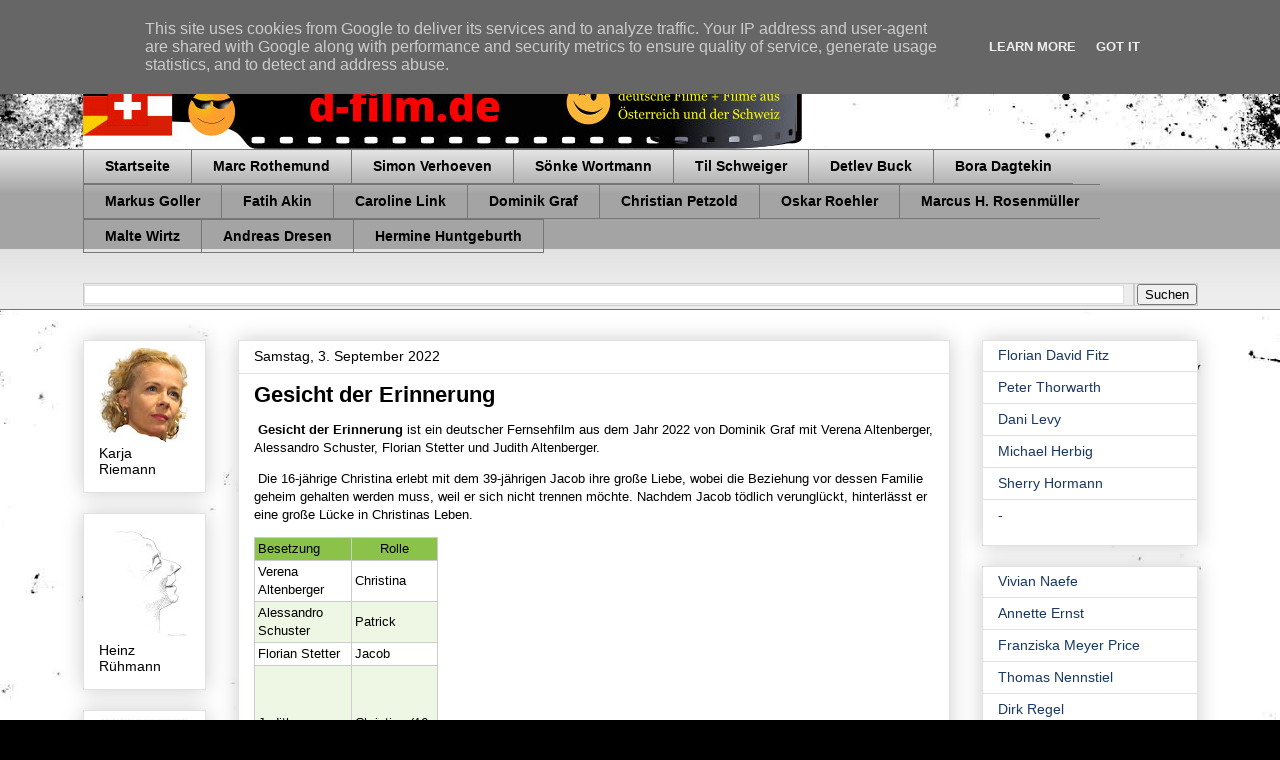

--- FILE ---
content_type: text/html; charset=UTF-8
request_url: https://www.d-film.de/2022/09/gesicht-der-erinnerung.html
body_size: 37803
content:
<!DOCTYPE html>
<html class='v2' dir='ltr' lang='de'>
<head>
<link href='https://www.blogger.com/static/v1/widgets/335934321-css_bundle_v2.css' rel='stylesheet' type='text/css'/>
<meta content='width=1100' name='viewport'/>
<meta content='text/html; charset=UTF-8' http-equiv='Content-Type'/>
<meta content='blogger' name='generator'/>
<link href='https://www.d-film.de/favicon.ico' rel='icon' type='image/x-icon'/>
<link href='https://www.d-film.de/2022/09/gesicht-der-erinnerung.html' rel='canonical'/>
<link rel="alternate" type="application/atom+xml" title="d-film.de - Atom" href="https://www.d-film.de/feeds/posts/default" />
<link rel="alternate" type="application/rss+xml" title="d-film.de - RSS" href="https://www.d-film.de/feeds/posts/default?alt=rss" />
<link rel="service.post" type="application/atom+xml" title="d-film.de - Atom" href="https://www.blogger.com/feeds/7332242454276843921/posts/default" />

<link rel="alternate" type="application/atom+xml" title="d-film.de - Atom" href="https://www.d-film.de/feeds/1796867446792334683/comments/default" />
<!--Can't find substitution for tag [blog.ieCssRetrofitLinks]-->
<link href='https://blogger.googleusercontent.com/img/b/R29vZ2xl/AVvXsEgvhLrq2vty6OeQdBkLtFr0kJoVXfAp5CbivuTv08UgoyMEQLyPej8fA5MfVVelIIcFc1P27zryGcwXCKoCZw7Oa6Qli5CRivgiWgcYMIYhlLEVoz6y9G2_v7r_Uz-ZayqeCnTFy7LKejqdZc_PHxi4HN5j6yCoia0AcclUHp53CXZVE5WhHDzPt_Vm/s1600/d-film.jpg' rel='image_src'/>
<meta content='https://www.d-film.de/2022/09/gesicht-der-erinnerung.html' property='og:url'/>
<meta content='Gesicht der Erinnerung' property='og:title'/>
<meta content='' property='og:description'/>
<meta content='https://blogger.googleusercontent.com/img/b/R29vZ2xl/AVvXsEgvhLrq2vty6OeQdBkLtFr0kJoVXfAp5CbivuTv08UgoyMEQLyPej8fA5MfVVelIIcFc1P27zryGcwXCKoCZw7Oa6Qli5CRivgiWgcYMIYhlLEVoz6y9G2_v7r_Uz-ZayqeCnTFy7LKejqdZc_PHxi4HN5j6yCoia0AcclUHp53CXZVE5WhHDzPt_Vm/w1200-h630-p-k-no-nu/d-film.jpg' property='og:image'/>
<title>d-film.de: Gesicht der Erinnerung</title>
<style id='page-skin-1' type='text/css'><!--
/*
-----------------------------------------------
Blogger Template Style
Name:     Awesome Inc.
Designer: Tina Chen
URL:      tinachen.org
----------------------------------------------- */
/* Content
----------------------------------------------- */
body {
font: normal normal 13px Arial, Tahoma, Helvetica, FreeSans, sans-serif;
color: #000000;
background: #000000 url(https://themes.googleusercontent.com/image?id=1au0Ex-nW8qgAN9nqocWIoftRd4qJt8epMq8FgrMfnzoKWDYFCOMvYJ5M2-f6ZhHjz8it) no-repeat fixed top center /* Credit: hdoddema (http://www.istockphoto.com/portfolio/hdoddema?platform=blogger) */;
}
html body .content-outer {
min-width: 0;
max-width: 100%;
width: 100%;
}
a:link {
text-decoration: none;
color: #193963;
}
a:visited {
text-decoration: none;
color: #000000;
}
a:hover {
text-decoration: underline;
color: #193963;
}
.body-fauxcolumn-outer .cap-top {
position: absolute;
z-index: 1;
height: 276px;
width: 100%;
background: transparent none repeat-x scroll top left;
_background-image: none;
}
/* Columns
----------------------------------------------- */
.content-inner {
padding: 0;
}
.header-inner .section {
margin: 0 16px;
}
.tabs-inner .section {
margin: 0 16px;
}
.main-inner {
padding-top: 30px;
}
.main-inner .column-center-inner,
.main-inner .column-left-inner,
.main-inner .column-right-inner {
padding: 0 5px;
}
*+html body .main-inner .column-center-inner {
margin-top: -30px;
}
#layout .main-inner .column-center-inner {
margin-top: 0;
}
/* Header
----------------------------------------------- */
.header-outer {
margin: 0 0 0 0;
background: rgba(0,0,0,0) none repeat scroll 0 0;
}
.Header h1 {
font: normal bold 40px Arial, Tahoma, Helvetica, FreeSans, sans-serif;
color: #000000;
text-shadow: 0 0 -1px #000000;
}
.Header h1 a {
color: #000000;
}
.Header .description {
font: normal normal 14px Arial, Tahoma, Helvetica, FreeSans, sans-serif;
color: #000000;
}
.header-inner .Header .titlewrapper,
.header-inner .Header .descriptionwrapper {
padding-left: 0;
padding-right: 0;
margin-bottom: 0;
}
.header-inner .Header .titlewrapper {
padding-top: 22px;
}
/* Tabs
----------------------------------------------- */
.tabs-outer {
overflow: hidden;
position: relative;
background: #e2e2e2 url(https://resources.blogblog.com/blogblog/data/1kt/awesomeinc/tabs_gradient_light.png) repeat scroll 0 0;
}
#layout .tabs-outer {
overflow: visible;
}
.tabs-cap-top, .tabs-cap-bottom {
position: absolute;
width: 100%;
border-top: 1px solid #767676;
}
.tabs-cap-bottom {
bottom: 0;
}
.tabs-inner .widget li a {
display: inline-block;
margin: 0;
padding: .6em 1.5em;
font: normal bold 14px Arial, Tahoma, Helvetica, FreeSans, sans-serif;
color: #000000;
border-top: 1px solid #767676;
border-bottom: 1px solid #767676;
border-left: 1px solid #767676;
height: 16px;
line-height: 16px;
}
.tabs-inner .widget li:last-child a {
border-right: 1px solid #767676;
}
.tabs-inner .widget li.selected a, .tabs-inner .widget li a:hover {
background: #000000 url(https://resources.blogblog.com/blogblog/data/1kt/awesomeinc/tabs_gradient_light.png) repeat-x scroll 0 -100px;
color: #ffffff;
}
/* Headings
----------------------------------------------- */
h2 {
font: normal bold 14px Arial, Tahoma, Helvetica, FreeSans, sans-serif;
color: #000000;
}
/* Widgets
----------------------------------------------- */
.main-inner .section {
margin: 0 27px;
padding: 0;
}
.main-inner .column-left-outer,
.main-inner .column-right-outer {
margin-top: 0;
}
#layout .main-inner .column-left-outer,
#layout .main-inner .column-right-outer {
margin-top: 0;
}
.main-inner .column-left-inner,
.main-inner .column-right-inner {
background: rgba(0,0,0,0) none repeat 0 0;
-moz-box-shadow: 0 0 0 rgba(0, 0, 0, .2);
-webkit-box-shadow: 0 0 0 rgba(0, 0, 0, .2);
-goog-ms-box-shadow: 0 0 0 rgba(0, 0, 0, .2);
box-shadow: 0 0 0 rgba(0, 0, 0, .2);
-moz-border-radius: 0;
-webkit-border-radius: 0;
-goog-ms-border-radius: 0;
border-radius: 0;
}
#layout .main-inner .column-left-inner,
#layout .main-inner .column-right-inner {
margin-top: 0;
}
.sidebar .widget {
font: normal normal 14px Arial, Tahoma, Helvetica, FreeSans, sans-serif;
color: #000000;
}
.sidebar .widget a:link {
color: #193963;
}
.sidebar .widget a:visited {
color: #000000;
}
.sidebar .widget a:hover {
color: #193963;
}
.sidebar .widget h2 {
text-shadow: 0 0 -1px #000000;
}
.main-inner .widget {
background-color: #ffffff;
border: 1px solid #e2e2e2;
padding: 0 15px 15px;
margin: 20px -16px;
-moz-box-shadow: 0 0 20px rgba(0, 0, 0, .2);
-webkit-box-shadow: 0 0 20px rgba(0, 0, 0, .2);
-goog-ms-box-shadow: 0 0 20px rgba(0, 0, 0, .2);
box-shadow: 0 0 20px rgba(0, 0, 0, .2);
-moz-border-radius: 0;
-webkit-border-radius: 0;
-goog-ms-border-radius: 0;
border-radius: 0;
}
.main-inner .widget h2 {
margin: 0 -15px;
padding: .6em 15px .5em;
border-bottom: 1px solid rgba(0,0,0,0);
}
.footer-inner .widget h2 {
padding: 0 0 .4em;
border-bottom: 1px solid rgba(0,0,0,0);
}
.main-inner .widget h2 + div, .footer-inner .widget h2 + div {
border-top: 1px solid #e2e2e2;
padding-top: 8px;
}
.main-inner .widget .widget-content {
margin: 0 -15px;
padding: 7px 15px 0;
}
.main-inner .widget ul, .main-inner .widget #ArchiveList ul.flat {
margin: -8px -15px 0;
padding: 0;
list-style: none;
}
.main-inner .widget #ArchiveList {
margin: -8px 0 0;
}
.main-inner .widget ul li, .main-inner .widget #ArchiveList ul.flat li {
padding: .5em 15px;
text-indent: 0;
color: #000000;
border-top: 1px solid #e2e2e2;
border-bottom: 1px solid rgba(0,0,0,0);
}
.main-inner .widget #ArchiveList ul li {
padding-top: .25em;
padding-bottom: .25em;
}
.main-inner .widget ul li:first-child, .main-inner .widget #ArchiveList ul.flat li:first-child {
border-top: none;
}
.main-inner .widget ul li:last-child, .main-inner .widget #ArchiveList ul.flat li:last-child {
border-bottom: none;
}
.post-body {
position: relative;
}
.main-inner .widget .post-body ul {
padding: 0 2.5em;
margin: .5em 0;
list-style: disc;
}
.main-inner .widget .post-body ul li {
padding: 0.25em 0;
margin-bottom: .25em;
color: #000000;
border: none;
}
.footer-inner .widget ul {
padding: 0;
list-style: none;
}
.widget .zippy {
color: #000000;
}
/* Posts
----------------------------------------------- */
body .main-inner .Blog {
padding: 0;
margin-bottom: 1em;
background-color: transparent;
border: none;
-moz-box-shadow: 0 0 0 rgba(0, 0, 0, 0);
-webkit-box-shadow: 0 0 0 rgba(0, 0, 0, 0);
-goog-ms-box-shadow: 0 0 0 rgba(0, 0, 0, 0);
box-shadow: 0 0 0 rgba(0, 0, 0, 0);
}
.main-inner .section:last-child .Blog:last-child {
padding: 0;
margin-bottom: 1em;
}
.main-inner .widget h2.date-header {
margin: 0 -15px 1px;
padding: 0 0 0 0;
font: normal normal 14px Arial, Tahoma, Helvetica, FreeSans, sans-serif;
color: #000000;
background: transparent none no-repeat scroll top left;
border-top: 0 solid #e2e2e2;
border-bottom: 1px solid rgba(0,0,0,0);
-moz-border-radius-topleft: 0;
-moz-border-radius-topright: 0;
-webkit-border-top-left-radius: 0;
-webkit-border-top-right-radius: 0;
border-top-left-radius: 0;
border-top-right-radius: 0;
position: static;
bottom: 100%;
right: 15px;
text-shadow: 0 0 -1px #000000;
}
.main-inner .widget h2.date-header span {
font: normal normal 14px Arial, Tahoma, Helvetica, FreeSans, sans-serif;
display: block;
padding: .5em 15px;
border-left: 0 solid #e2e2e2;
border-right: 0 solid #e2e2e2;
}
.date-outer {
position: relative;
margin: 30px 0 20px;
padding: 0 15px;
background-color: #ffffff;
border: 1px solid #e2e2e2;
-moz-box-shadow: 0 0 20px rgba(0, 0, 0, .2);
-webkit-box-shadow: 0 0 20px rgba(0, 0, 0, .2);
-goog-ms-box-shadow: 0 0 20px rgba(0, 0, 0, .2);
box-shadow: 0 0 20px rgba(0, 0, 0, .2);
-moz-border-radius: 0;
-webkit-border-radius: 0;
-goog-ms-border-radius: 0;
border-radius: 0;
}
.date-outer:first-child {
margin-top: 0;
}
.date-outer:last-child {
margin-bottom: 20px;
-moz-border-radius-bottomleft: 0;
-moz-border-radius-bottomright: 0;
-webkit-border-bottom-left-radius: 0;
-webkit-border-bottom-right-radius: 0;
-goog-ms-border-bottom-left-radius: 0;
-goog-ms-border-bottom-right-radius: 0;
border-bottom-left-radius: 0;
border-bottom-right-radius: 0;
}
.date-posts {
margin: 0 -15px;
padding: 0 15px;
clear: both;
}
.post-outer, .inline-ad {
border-top: 1px solid #e2e2e2;
margin: 0 -15px;
padding: 15px 15px;
}
.post-outer {
padding-bottom: 10px;
}
.post-outer:first-child {
padding-top: 0;
border-top: none;
}
.post-outer:last-child, .inline-ad:last-child {
border-bottom: none;
}
.post-body {
position: relative;
}
.post-body img {
padding: 8px;
background: rgba(0,0,0,0);
border: 1px solid rgba(0,0,0,0);
-moz-box-shadow: 0 0 0 rgba(0, 0, 0, .2);
-webkit-box-shadow: 0 0 0 rgba(0, 0, 0, .2);
box-shadow: 0 0 0 rgba(0, 0, 0, .2);
-moz-border-radius: 0;
-webkit-border-radius: 0;
border-radius: 0;
}
h3.post-title, h4 {
font: normal bold 22px Arial, Tahoma, Helvetica, FreeSans, sans-serif;
color: #000000;
}
h3.post-title a {
font: normal bold 22px Arial, Tahoma, Helvetica, FreeSans, sans-serif;
color: #000000;
}
h3.post-title a:hover {
color: #193963;
text-decoration: underline;
}
.post-header {
margin: 0 0 1em;
}
.post-body {
line-height: 1.4;
}
.post-outer h2 {
color: #000000;
}
.post-footer {
margin: 1.5em 0 0;
}
#blog-pager {
padding: 15px;
font-size: 120%;
background-color: #ffffff;
border: 1px solid #e2e2e2;
-moz-box-shadow: 0 0 20px rgba(0, 0, 0, .2);
-webkit-box-shadow: 0 0 20px rgba(0, 0, 0, .2);
-goog-ms-box-shadow: 0 0 20px rgba(0, 0, 0, .2);
box-shadow: 0 0 20px rgba(0, 0, 0, .2);
-moz-border-radius: 0;
-webkit-border-radius: 0;
-goog-ms-border-radius: 0;
border-radius: 0;
-moz-border-radius-topleft: 0;
-moz-border-radius-topright: 0;
-webkit-border-top-left-radius: 0;
-webkit-border-top-right-radius: 0;
-goog-ms-border-top-left-radius: 0;
-goog-ms-border-top-right-radius: 0;
border-top-left-radius: 0;
border-top-right-radius-topright: 0;
margin-top: 1em;
}
.blog-feeds, .post-feeds {
margin: 1em 0;
text-align: center;
color: #000000;
}
.blog-feeds a, .post-feeds a {
color: #193963;
}
.blog-feeds a:visited, .post-feeds a:visited {
color: #000000;
}
.blog-feeds a:hover, .post-feeds a:hover {
color: #193963;
}
.post-outer .comments {
margin-top: 2em;
}
/* Comments
----------------------------------------------- */
.comments .comments-content .icon.blog-author {
background-repeat: no-repeat;
background-image: url([data-uri]);
}
.comments .comments-content .loadmore a {
border-top: 1px solid #767676;
border-bottom: 1px solid #767676;
}
.comments .continue {
border-top: 2px solid #767676;
}
/* Footer
----------------------------------------------- */
.footer-outer {
margin: -20px 0 -1px;
padding: 20px 0 0;
color: #000000;
overflow: hidden;
}
.footer-fauxborder-left {
border-top: 1px solid #e2e2e2;
background: #ffffff none repeat scroll 0 0;
-moz-box-shadow: 0 0 20px rgba(0, 0, 0, .2);
-webkit-box-shadow: 0 0 20px rgba(0, 0, 0, .2);
-goog-ms-box-shadow: 0 0 20px rgba(0, 0, 0, .2);
box-shadow: 0 0 20px rgba(0, 0, 0, .2);
margin: 0 -20px;
}
/* Mobile
----------------------------------------------- */
body.mobile {
background-size: auto;
}
.mobile .body-fauxcolumn-outer {
background: transparent none repeat scroll top left;
}
*+html body.mobile .main-inner .column-center-inner {
margin-top: 0;
}
.mobile .main-inner .widget {
padding: 0 0 15px;
}
.mobile .main-inner .widget h2 + div,
.mobile .footer-inner .widget h2 + div {
border-top: none;
padding-top: 0;
}
.mobile .footer-inner .widget h2 {
padding: 0.5em 0;
border-bottom: none;
}
.mobile .main-inner .widget .widget-content {
margin: 0;
padding: 7px 0 0;
}
.mobile .main-inner .widget ul,
.mobile .main-inner .widget #ArchiveList ul.flat {
margin: 0 -15px 0;
}
.mobile .main-inner .widget h2.date-header {
right: 0;
}
.mobile .date-header span {
padding: 0.4em 0;
}
.mobile .date-outer:first-child {
margin-bottom: 0;
border: 1px solid #e2e2e2;
-moz-border-radius-topleft: 0;
-moz-border-radius-topright: 0;
-webkit-border-top-left-radius: 0;
-webkit-border-top-right-radius: 0;
-goog-ms-border-top-left-radius: 0;
-goog-ms-border-top-right-radius: 0;
border-top-left-radius: 0;
border-top-right-radius: 0;
}
.mobile .date-outer {
border-color: #e2e2e2;
border-width: 0 1px 1px;
}
.mobile .date-outer:last-child {
margin-bottom: 0;
}
.mobile .main-inner {
padding: 0;
}
.mobile .header-inner .section {
margin: 0;
}
.mobile .post-outer, .mobile .inline-ad {
padding: 5px 0;
}
.mobile .tabs-inner .section {
margin: 0 10px;
}
.mobile .main-inner .widget h2 {
margin: 0;
padding: 0;
}
.mobile .main-inner .widget h2.date-header span {
padding: 0;
}
.mobile .main-inner .widget .widget-content {
margin: 0;
padding: 7px 0 0;
}
.mobile #blog-pager {
border: 1px solid transparent;
background: #ffffff none repeat scroll 0 0;
}
.mobile .main-inner .column-left-inner,
.mobile .main-inner .column-right-inner {
background: rgba(0,0,0,0) none repeat 0 0;
-moz-box-shadow: none;
-webkit-box-shadow: none;
-goog-ms-box-shadow: none;
box-shadow: none;
}
.mobile .date-posts {
margin: 0;
padding: 0;
}
.mobile .footer-fauxborder-left {
margin: 0;
border-top: inherit;
}
.mobile .main-inner .section:last-child .Blog:last-child {
margin-bottom: 0;
}
.mobile-index-contents {
color: #000000;
}
.mobile .mobile-link-button {
background: #193963 url(https://resources.blogblog.com/blogblog/data/1kt/awesomeinc/tabs_gradient_light.png) repeat scroll 0 0;
}
.mobile-link-button a:link, .mobile-link-button a:visited {
color: #ffffff;
}
.mobile .tabs-inner .PageList .widget-content {
background: transparent;
border-top: 1px solid;
border-color: #767676;
color: #000000;
}
.mobile .tabs-inner .PageList .widget-content .pagelist-arrow {
border-left: 1px solid #767676;
}

--></style>
<style id='template-skin-1' type='text/css'><!--
body {
min-width: 1147px;
}
.content-outer, .content-fauxcolumn-outer, .region-inner {
min-width: 1147px;
max-width: 1147px;
_width: 1147px;
}
.main-inner .columns {
padding-left: 155px;
padding-right: 248px;
}
.main-inner .fauxcolumn-center-outer {
left: 155px;
right: 248px;
/* IE6 does not respect left and right together */
_width: expression(this.parentNode.offsetWidth -
parseInt("155px") -
parseInt("248px") + 'px');
}
.main-inner .fauxcolumn-left-outer {
width: 155px;
}
.main-inner .fauxcolumn-right-outer {
width: 248px;
}
.main-inner .column-left-outer {
width: 155px;
right: 100%;
margin-left: -155px;
}
.main-inner .column-right-outer {
width: 248px;
margin-right: -248px;
}
#layout {
min-width: 0;
}
#layout .content-outer {
min-width: 0;
width: 800px;
}
#layout .region-inner {
min-width: 0;
width: auto;
}
body#layout div.add_widget {
padding: 8px;
}
body#layout div.add_widget a {
margin-left: 32px;
}
--></style>
<style>
    body {background-image:url(https\:\/\/themes.googleusercontent.com\/image?id=1au0Ex-nW8qgAN9nqocWIoftRd4qJt8epMq8FgrMfnzoKWDYFCOMvYJ5M2-f6ZhHjz8it);}
    
@media (max-width: 200px) { body {background-image:url(https\:\/\/themes.googleusercontent.com\/image?id=1au0Ex-nW8qgAN9nqocWIoftRd4qJt8epMq8FgrMfnzoKWDYFCOMvYJ5M2-f6ZhHjz8it&options=w200);}}
@media (max-width: 400px) and (min-width: 201px) { body {background-image:url(https\:\/\/themes.googleusercontent.com\/image?id=1au0Ex-nW8qgAN9nqocWIoftRd4qJt8epMq8FgrMfnzoKWDYFCOMvYJ5M2-f6ZhHjz8it&options=w400);}}
@media (max-width: 800px) and (min-width: 401px) { body {background-image:url(https\:\/\/themes.googleusercontent.com\/image?id=1au0Ex-nW8qgAN9nqocWIoftRd4qJt8epMq8FgrMfnzoKWDYFCOMvYJ5M2-f6ZhHjz8it&options=w800);}}
@media (max-width: 1200px) and (min-width: 801px) { body {background-image:url(https\:\/\/themes.googleusercontent.com\/image?id=1au0Ex-nW8qgAN9nqocWIoftRd4qJt8epMq8FgrMfnzoKWDYFCOMvYJ5M2-f6ZhHjz8it&options=w1200);}}
/* Last tag covers anything over one higher than the previous max-size cap. */
@media (min-width: 1201px) { body {background-image:url(https\:\/\/themes.googleusercontent.com\/image?id=1au0Ex-nW8qgAN9nqocWIoftRd4qJt8epMq8FgrMfnzoKWDYFCOMvYJ5M2-f6ZhHjz8it&options=w1600);}}
  </style>
<link href='https://www.blogger.com/dyn-css/authorization.css?targetBlogID=7332242454276843921&amp;zx=3b02864d-e4a8-4830-85d3-83c4f88a25da' media='none' onload='if(media!=&#39;all&#39;)media=&#39;all&#39;' rel='stylesheet'/><noscript><link href='https://www.blogger.com/dyn-css/authorization.css?targetBlogID=7332242454276843921&amp;zx=3b02864d-e4a8-4830-85d3-83c4f88a25da' rel='stylesheet'/></noscript>
<meta name='google-adsense-platform-account' content='ca-host-pub-1556223355139109'/>
<meta name='google-adsense-platform-domain' content='blogspot.com'/>

<script type="text/javascript" language="javascript">
  // Supply ads personalization default for EEA readers
  // See https://www.blogger.com/go/adspersonalization
  adsbygoogle = window.adsbygoogle || [];
  if (typeof adsbygoogle.requestNonPersonalizedAds === 'undefined') {
    adsbygoogle.requestNonPersonalizedAds = 1;
  }
</script>


<link rel="stylesheet" href="https://fonts.googleapis.com/css2?display=swap&family=Stalemate&family=Arapey"></head>
<body class='loading variant-light'>
<div class='navbar no-items section' id='navbar' name='Navbar'>
</div>
<div class='body-fauxcolumns'>
<div class='fauxcolumn-outer body-fauxcolumn-outer'>
<div class='cap-top'>
<div class='cap-left'></div>
<div class='cap-right'></div>
</div>
<div class='fauxborder-left'>
<div class='fauxborder-right'></div>
<div class='fauxcolumn-inner'>
</div>
</div>
<div class='cap-bottom'>
<div class='cap-left'></div>
<div class='cap-right'></div>
</div>
</div>
</div>
<div class='content'>
<div class='content-fauxcolumns'>
<div class='fauxcolumn-outer content-fauxcolumn-outer'>
<div class='cap-top'>
<div class='cap-left'></div>
<div class='cap-right'></div>
</div>
<div class='fauxborder-left'>
<div class='fauxborder-right'></div>
<div class='fauxcolumn-inner'>
</div>
</div>
<div class='cap-bottom'>
<div class='cap-left'></div>
<div class='cap-right'></div>
</div>
</div>
</div>
<div class='content-outer'>
<div class='content-cap-top cap-top'>
<div class='cap-left'></div>
<div class='cap-right'></div>
</div>
<div class='fauxborder-left content-fauxborder-left'>
<div class='fauxborder-right content-fauxborder-right'></div>
<div class='content-inner'>
<header>
<div class='header-outer'>
<div class='header-cap-top cap-top'>
<div class='cap-left'></div>
<div class='cap-right'></div>
</div>
<div class='fauxborder-left header-fauxborder-left'>
<div class='fauxborder-right header-fauxborder-right'></div>
<div class='region-inner header-inner'>
<div class='header section' id='header' name='Header'><div class='widget Header' data-version='1' id='Header1'>
<div id='header-inner'>
<a href='https://www.d-film.de/' style='display: block'>
<img alt='d-film.de' height='119px; ' id='Header1_headerimg' src='https://blogger.googleusercontent.com/img/a/AVvXsEhZ2p5VWggcbueDDL34F2Gze18mNsS0ZOXZv-HC7KA3zYvWjkGu8ylBWvOuhfEDP1pLpnnjCzt917MH48rxRJLl1Su0NSUqSWktmtnNcEh557BDpZvfg43dLwrfB0ie85HOJb69j_uoJljC7Jm-CWD3OvrfxXMCJxWFhy7WkAj0vV8_bh7hmfha7TPI=s719' style='display: block' width='719px; '/>
</a>
</div>
</div></div>
</div>
</div>
<div class='header-cap-bottom cap-bottom'>
<div class='cap-left'></div>
<div class='cap-right'></div>
</div>
</div>
</header>
<div class='tabs-outer'>
<div class='tabs-cap-top cap-top'>
<div class='cap-left'></div>
<div class='cap-right'></div>
</div>
<div class='fauxborder-left tabs-fauxborder-left'>
<div class='fauxborder-right tabs-fauxborder-right'></div>
<div class='region-inner tabs-inner'>
<div class='tabs section' id='crosscol' name='Spaltenübergreifend'><div class='widget PageList' data-version='1' id='PageList2'>
<h2>Seiten</h2>
<div class='widget-content'>
<ul>
<li>
<a href='http://www.d-film.de/'>Startseite</a>
</li>
<li>
<a href='https://www.d-film.de/p/marc-rothemund.html'> Marc Rothemund</a>
</li>
<li>
<a href='https://www.d-film.de/p/simon-verhoeven.html'>Simon Verhoeven</a>
</li>
<li>
<a href='https://www.d-film.de/p/sonke-wortmann.html'>Sönke Wortmann</a>
</li>
<li>
<a href='https://www.d-film.de/p/til-schweiger.html'>Til Schweiger</a>
</li>
<li>
<a href='https://www.d-film.de/p/detlev-buck.html'>Detlev Buck</a>
</li>
<li>
<a href='https://www.d-film.de/p/bora-dagtekin.html'>Bora Dagtekin</a>
</li>
<li>
<a href='https://www.d-film.de/p/markus-goller.html'>Markus Goller</a>
</li>
<li>
<a href='https://www.d-film.de/p/fatih-akin.html'>Fatih Akin</a>
</li>
<li>
<a href='https://www.d-film.de/p/caroline-link.html'>Caroline Link</a>
</li>
<li>
<a href='https://www.d-film.de/p/dominik-graf.html'>Dominik Graf</a>
</li>
<li>
<a href='https://www.d-film.de/p/christian-petzold.html'>Christian Petzold</a>
</li>
<li>
<a href='https://www.d-film.de/p/oskar-roehler.html'>Oskar Roehler</a>
</li>
<li>
<a href='https://www.d-film.de/p/marcus-h-rosenmuller_5.html'>Marcus H. Rosenmüller</a>
</li>
<li>
<a href='https://www.d-film.de/p/malte-wirtz.html'>Malte Wirtz</a>
</li>
<li>
<a href='https://www.d-film.de/p/andreas-dresen_7.html'>Andreas Dresen</a>
</li>
<li>
<a href='https://www.d-film.de/p/hermine-huntgeburth.html'>Hermine Huntgeburth</a>
</li>
</ul>
<div class='clear'></div>
</div>
</div></div>
<div class='tabs section' id='crosscol-overflow' name='Cross-Column 2'><div class='widget BlogSearch' data-version='1' id='BlogSearch1'>
<h2 class='title'>d-film.de durchsuchen</h2>
<div class='widget-content'>
<div id='BlogSearch1_form'>
<form action='https://www.d-film.de/search' class='gsc-search-box' target='_top'>
<table cellpadding='0' cellspacing='0' class='gsc-search-box'>
<tbody>
<tr>
<td class='gsc-input'>
<input autocomplete='off' class='gsc-input' name='q' size='10' title='search' type='text' value=''/>
</td>
<td class='gsc-search-button'>
<input class='gsc-search-button' title='search' type='submit' value='Suchen'/>
</td>
</tr>
</tbody>
</table>
</form>
</div>
</div>
<div class='clear'></div>
</div></div>
</div>
</div>
<div class='tabs-cap-bottom cap-bottom'>
<div class='cap-left'></div>
<div class='cap-right'></div>
</div>
</div>
<div class='main-outer'>
<div class='main-cap-top cap-top'>
<div class='cap-left'></div>
<div class='cap-right'></div>
</div>
<div class='fauxborder-left main-fauxborder-left'>
<div class='fauxborder-right main-fauxborder-right'></div>
<div class='region-inner main-inner'>
<div class='columns fauxcolumns'>
<div class='fauxcolumn-outer fauxcolumn-center-outer'>
<div class='cap-top'>
<div class='cap-left'></div>
<div class='cap-right'></div>
</div>
<div class='fauxborder-left'>
<div class='fauxborder-right'></div>
<div class='fauxcolumn-inner'>
</div>
</div>
<div class='cap-bottom'>
<div class='cap-left'></div>
<div class='cap-right'></div>
</div>
</div>
<div class='fauxcolumn-outer fauxcolumn-left-outer'>
<div class='cap-top'>
<div class='cap-left'></div>
<div class='cap-right'></div>
</div>
<div class='fauxborder-left'>
<div class='fauxborder-right'></div>
<div class='fauxcolumn-inner'>
</div>
</div>
<div class='cap-bottom'>
<div class='cap-left'></div>
<div class='cap-right'></div>
</div>
</div>
<div class='fauxcolumn-outer fauxcolumn-right-outer'>
<div class='cap-top'>
<div class='cap-left'></div>
<div class='cap-right'></div>
</div>
<div class='fauxborder-left'>
<div class='fauxborder-right'></div>
<div class='fauxcolumn-inner'>
</div>
</div>
<div class='cap-bottom'>
<div class='cap-left'></div>
<div class='cap-right'></div>
</div>
</div>
<!-- corrects IE6 width calculation -->
<div class='columns-inner'>
<div class='column-center-outer'>
<div class='column-center-inner'>
<div class='main section' id='main' name='Hauptbereich'><div class='widget Blog' data-version='1' id='Blog1'>
<div class='blog-posts hfeed'>

          <div class="date-outer">
        
<h2 class='date-header'><span>Samstag, 3. September 2022</span></h2>

          <div class="date-posts">
        
<div class='post-outer'>
<div class='post hentry uncustomized-post-template' itemprop='blogPost' itemscope='itemscope' itemtype='http://schema.org/BlogPosting'>
<meta content='https://blogger.googleusercontent.com/img/b/R29vZ2xl/AVvXsEgvhLrq2vty6OeQdBkLtFr0kJoVXfAp5CbivuTv08UgoyMEQLyPej8fA5MfVVelIIcFc1P27zryGcwXCKoCZw7Oa6Qli5CRivgiWgcYMIYhlLEVoz6y9G2_v7r_Uz-ZayqeCnTFy7LKejqdZc_PHxi4HN5j6yCoia0AcclUHp53CXZVE5WhHDzPt_Vm/s1600/d-film.jpg' itemprop='image_url'/>
<meta content='7332242454276843921' itemprop='blogId'/>
<meta content='1796867446792334683' itemprop='postId'/>
<a name='1796867446792334683'></a>
<h3 class='post-title entry-title' itemprop='name'>
Gesicht der Erinnerung
</h3>
<div class='post-header'>
<div class='post-header-line-1'></div>
</div>
<div class='post-body entry-content' id='post-body-1796867446792334683' itemprop='description articleBody'>
<p>&nbsp;<b>Gesicht der Erinnerung</b> ist ein deutscher Fernsehfilm aus dem Jahr 2022 von Dominik Graf mit Verena Altenberger, Alessandro Schuster, Florian Stetter und Judith Altenberger.</p><p>&nbsp;Die 16-jährige Christina erlebt mit dem 39-jährigen Jacob ihre große Liebe, wobei die Beziehung vor dessen Familie geheim gehalten werden muss, weil er sich nicht trennen möchte. Nachdem Jacob tödlich verunglückt, hinterlässt er eine große Lücke in Christinas Leben.</p><table border="1" cellpadding="0" cellspacing="0" dir="ltr" style="border-collapse: collapse; border: none; font-family: Arial; font-size: 10pt; table-layout: fixed; width: 0px;"><colgroup><col width="97"></col><col width="86"></col></colgroup><tbody><tr style="height: 21px;"><td data-sheets-value="{&quot;1&quot;:2,&quot;2&quot;:&quot;Besetzung&quot;}" style="background-color: #8bc34a; overflow: hidden; padding: 2px 3px 2px 3px; vertical-align: middle;">Besetzung</td><td data-sheets-value="{&quot;1&quot;:2,&quot;2&quot;:&quot;Rolle&quot;}" style="background-color: #8bc34a; overflow: hidden; padding: 2px 3px 2px 3px; text-align: center; vertical-align: middle; white-space: normal; word-wrap: break-word; wrap-strategy: 4;">Rolle</td></tr><tr style="height: 21px;"><td data-sheets-value="{&quot;1&quot;:2,&quot;2&quot;:&quot;Verena Altenberger&quot;}" style="background-color: white; overflow: hidden; padding: 2px 3px 2px 3px; vertical-align: middle;">Verena Altenberger</td><td data-sheets-value="{&quot;1&quot;:2,&quot;2&quot;:&quot;Christina&quot;}" style="background-color: white; overflow: hidden; padding: 2px 3px 2px 3px; vertical-align: middle;">Christina</td></tr><tr style="height: 21px;"><td data-sheets-value="{&quot;1&quot;:2,&quot;2&quot;:&quot;Alessandro Schuster&quot;}" style="background-color: #eef7e3; overflow: hidden; padding: 2px 3px 2px 3px; vertical-align: middle; white-space: normal; word-wrap: break-word; wrap-strategy: 4;">Alessandro Schuster</td><td data-sheets-value="{&quot;1&quot;:2,&quot;2&quot;:&quot;Patrick&quot;}" style="background-color: #eef7e3; overflow: hidden; padding: 2px 3px 2px 3px; vertical-align: middle; white-space: normal; word-wrap: break-word; wrap-strategy: 4;">Patrick</td></tr><tr style="height: 21px;"><td data-sheets-value="{&quot;1&quot;:2,&quot;2&quot;:&quot;Florian Stetter&quot;}" style="background-color: white; overflow: hidden; padding: 2px 3px 2px 3px; vertical-align: middle; white-space: normal; word-wrap: break-word; wrap-strategy: 4;">Florian Stetter</td><td data-sheets-value="{&quot;1&quot;:2,&quot;2&quot;:&quot;Jacob&quot;}" style="background-color: white; overflow: hidden; padding: 2px 3px 2px 3px; vertical-align: middle; white-space: normal; word-wrap: break-word; wrap-strategy: 4;">Jacob</td></tr><tr style="height: 134px;"><td data-sheets-value="{&quot;1&quot;:2,&quot;2&quot;:&quot;Judith Altenberger&quot;}" style="background-color: #eef7e3; overflow: hidden; padding: 2px 3px 2px 3px; vertical-align: middle; white-space: normal; word-wrap: break-word; wrap-strategy: 4;">Judith Altenberger</td><td data-sheets-value="{&quot;1&quot;:2,&quot;2&quot;:&quot;Christina (16 Jahre)&quot;}" style="background-color: #eef7e3; overflow: hidden; padding: 2px 3px 2px 3px; vertical-align: middle; white-space: normal; word-wrap: break-word; wrap-strategy: 4;">Christina (16 Jahre)</td></tr></tbody></table><p><style type="text/css">td {border: 1px solid #ccc;}br {mso-data-placement:same-cell;}</style><span></span></p><a name="more"></a><br />Zwanzig Jahre später lernt Christina den jungen Patrick kennen, der sie vor einem Gewitter rettet. Die beiden verlieben sich ineinander, wobei Christina sich aufgrund von charakteristischer Gesten und seines Charakters von Beginn an Jacob erinnert fühlt.<br /><p></p><table border="1" cellpadding="0" cellspacing="0" dir="ltr" style="border-collapse: collapse; border: none; font-family: Arial; font-size: 10pt; table-layout: fixed; width: 0px;"><colgroup><col width="97"></col><col width="86"></col></colgroup><tbody><tr style="height: 21px;"><td data-sheets-value="{&quot;1&quot;:2,&quot;2&quot;:&quot;Maria Preis&quot;}" style="background-color: white; overflow: hidden; padding: 2px 3px 2px 3px; vertical-align: middle; white-space: normal; word-wrap: break-word; wrap-strategy: 4;">Maria Preis</td><td data-sheets-value="{&quot;1&quot;:2,&quot;2&quot;:&quot;Antje&quot;}" style="background-color: white; overflow: hidden; padding: 2px 3px 2px 3px; vertical-align: middle; white-space: normal; word-wrap: break-word; wrap-strategy: 4;">Antje</td></tr><tr style="height: 21px;"><td data-sheets-value="{&quot;1&quot;:2,&quot;2&quot;:&quot;Julia Stammler&quot;}" style="background-color: #eef7e3; overflow: hidden; padding: 2px 3px 2px 3px; vertical-align: middle; white-space: normal; word-wrap: break-word; wrap-strategy: 4;">Julia Stammler</td><td data-sheets-value="{&quot;1&quot;:2,&quot;2&quot;:&quot;Eva&quot;}" style="background-color: #eef7e3; overflow: hidden; padding: 2px 3px 2px 3px; vertical-align: middle; white-space: normal; word-wrap: break-word; wrap-strategy: 4;">Eva</td></tr><tr style="height: 21px;"><td data-sheets-value="{&quot;1&quot;:2,&quot;2&quot;:&quot;Barbara Romaner&quot;}" style="background-color: white; overflow: hidden; padding: 2px 3px 2px 3px; vertical-align: middle; white-space: normal; word-wrap: break-word; wrap-strategy: 4;">Barbara Romaner</td><td style="background-color: white; overflow: hidden; padding: 2px 3px 2px 3px; vertical-align: middle; white-space: normal; word-wrap: break-word; wrap-strategy: 4;"><br /></td></tr><tr style="height: 21px;"><td data-sheets-value="{&quot;1&quot;:2,&quot;2&quot;:&quot;Michael Rotschopf&quot;}" style="background-color: #eef7e3; overflow: hidden; padding: 2px 3px 2px 3px; vertical-align: middle; white-space: normal; word-wrap: break-word; wrap-strategy: 4;">Michael Rotschopf</td><td style="background-color: #eef7e3; overflow: hidden; padding: 2px 3px 2px 3px; vertical-align: middle; white-space: normal; word-wrap: break-word; wrap-strategy: 4;"><br /></td></tr><tr style="height: 21px;"><td data-sheets-value="{&quot;1&quot;:2,&quot;2&quot;:&quot;Frederic Linkemann&quot;}" style="background-color: white; overflow: hidden; padding: 2px 3px 2px 3px; vertical-align: middle; white-space: normal; word-wrap: break-word; wrap-strategy: 4;">Frederic Linkemann</td><td style="background-color: white; overflow: hidden; padding: 2px 3px 2px 3px; vertical-align: middle; white-space: normal; word-wrap: break-word; wrap-strategy: 4;"><br /></td></tr></tbody></table><p><style type="text/css">td {border: 1px solid #ccc;}br {mso-data-placement:same-cell;}</style>Das Liebespaar ist eigentlich glücklich miteinander. Christina sieht allerdings in Patrick immer mehr den wiedergefundenen Jacob, was Patrick zunehmend irritiert, denn er ist sich nicht mehr sicher, ob ihre Liebe wirklich ihm gilt. Für Christina ist Jacob ein zweites Mal in ihr Leben getreten. </p><table border="1" cellpadding="0" cellspacing="0" dir="ltr" style="border-collapse: collapse; border: none; font-family: Arial; font-size: 10pt; table-layout: fixed; width: 0px;"><colgroup><col width="97"></col><col width="86"></col></colgroup><tbody><tr style="height: 21px;"><td data-sheets-value="{&quot;1&quot;:2,&quot;2&quot;:&quot;Tyron Ricketts&quot;}" style="background-color: #eef7e3; overflow: hidden; padding: 2px 3px 2px 3px; vertical-align: middle; white-space: normal; word-wrap: break-word; wrap-strategy: 4;">Tyron Ricketts</td><td style="background-color: #eef7e3; overflow: hidden; padding: 2px 3px 2px 3px; vertical-align: middle; white-space: normal; word-wrap: break-word; wrap-strategy: 4;"><br /></td></tr><tr style="height: 21px;"><td data-sheets-value="{&quot;1&quot;:2,&quot;2&quot;:&quot;Lena Baader&quot;}" style="background-color: white; overflow: hidden; padding: 2px 3px 2px 3px; vertical-align: middle; white-space: normal; word-wrap: break-word; wrap-strategy: 4;">Lena Baader</td><td style="background-color: white; overflow: hidden; padding: 2px 3px 2px 3px; vertical-align: middle; white-space: normal; word-wrap: break-word; wrap-strategy: 4;"><br /></td></tr><tr style="height: 21px;"><td data-sheets-value="{&quot;1&quot;:2,&quot;2&quot;:&quot;Sarah Stork&quot;}" style="background-color: #eef7e3; overflow: hidden; padding: 2px 3px 2px 3px; vertical-align: middle; white-space: normal; word-wrap: break-word; wrap-strategy: 4;">Sarah Stork</td><td data-sheets-value="{&quot;1&quot;:2,&quot;2&quot;:&quot;Maria Mannhardt&quot;}" style="background-color: #eef7e3; overflow: hidden; padding: 2px 3px 2px 3px; vertical-align: middle; white-space: normal; word-wrap: break-word; wrap-strategy: 4;">Maria Mannhardt</td></tr><tr style="height: 21px;"><td data-sheets-value="{&quot;1&quot;:2,&quot;2&quot;:&quot;Sascha Maaz&quot;}" style="background-color: white; overflow: hidden; padding: 2px 3px 2px 3px; vertical-align: middle; white-space: normal; word-wrap: break-word; wrap-strategy: 4;">Sascha Maaz</td><td style="background-color: white; overflow: hidden; padding: 2px 3px 2px 3px; vertical-align: middle; white-space: normal; word-wrap: break-word; wrap-strategy: 4;"><br /></td></tr><tr style="height: 21px;"><td data-sheets-value="{&quot;1&quot;:2,&quot;2&quot;:&quot;Julia Schmalbrock&quot;}" style="background-color: #eef7e3; overflow: hidden; padding: 2px 3px 2px 3px; vertical-align: middle; white-space: normal; word-wrap: break-word; wrap-strategy: 4;">Julia Schmalbrock</td><td style="background-color: #eef7e3; overflow: hidden; padding: 2px 3px 2px 3px; vertical-align: middle; white-space: normal; word-wrap: break-word; wrap-strategy: 4;"><br /></td></tr></tbody></table><p><style type="text/css">td {border: 1px solid #ccc;}br {mso-data-placement:same-cell;}</style>Nachdem Patrick beginnt, ihre Begegnung nicht nur dem Zufall zuzuschreiben, verschwindet Christina</p><p></p><blockquote><p>&nbsp;Die Rolle der Christina in höherem Alter wurde von Verena Altenberger verkörpert, während die Rolle der 16-jährigen Christina von ihrer jüngeren Schwester Judith dargestellt wurde.</p><p>&nbsp;Premiere war am 29. Juni 2022 am Filmfest München in der Sektion Neues Deutsches Fernsehen.&nbsp; Am Festival des deutschen Films wurde der Film am 28. August 2022 im Anschluss an die Preisverleihung des Preises für Schauspielkunst an Verena Altenberger gezeigt</p></blockquote><p></p><p>&nbsp;</p><p>&nbsp;</p><p>&nbsp;</p><p></p><div class="separator" style="clear: both; text-align: center;"><a href="http://www.d-film-de" style="margin-left: 1em; margin-right: 1em;" target="_blank"><img border="0" data-original-height="119" data-original-width="238" height="119" src="https://blogger.googleusercontent.com/img/b/R29vZ2xl/AVvXsEgvhLrq2vty6OeQdBkLtFr0kJoVXfAp5CbivuTv08UgoyMEQLyPej8fA5MfVVelIIcFc1P27zryGcwXCKoCZw7Oa6Qli5CRivgiWgcYMIYhlLEVoz6y9G2_v7r_Uz-ZayqeCnTFy7LKejqdZc_PHxi4HN5j6yCoia0AcclUHp53CXZVE5WhHDzPt_Vm/s1600/d-film.jpg" width="238" /></a></div><br /><p></p><div style="text-align: left;"><span style="font-size: xx-small;"></span><div style="text-align: center;"><span style="font-size: xx-small;"><blockquote style="text-align: left;">&nbsp;Der Text ist unter der Lizenz <a class="internal" href="https://de.wikipedia.org/wiki/Wikipedia:Lizenzbestimmungen_Creative_Commons_Attribution-ShareAlike_3.0_Unported">&#8222;Creative Commons Attribution/Share Alike&#8220;</a> verfügbar; Daten und Textquelle: Wikipedia</blockquote></span></div><span style="font-size: xx-small;"></span></div>
<div style='clear: both;'></div>
</div>
<div class='post-footer'>
<div class='post-footer-line post-footer-line-1'>
<span class='post-author vcard'>
</span>
<span class='post-timestamp'>
vom
<meta content='https://www.d-film.de/2022/09/gesicht-der-erinnerung.html' itemprop='url'/>
<a class='timestamp-link' href='https://www.d-film.de/2022/09/gesicht-der-erinnerung.html' rel='bookmark' title='permanent link'><abbr class='published' itemprop='datePublished' title='2022-09-03T16:47:00+02:00'>3.9.22</abbr></a>
</span>
<span class='post-comment-link'>
</span>
<span class='post-icons'>
</span>
<div class='post-share-buttons goog-inline-block'>
<a class='goog-inline-block share-button sb-email' href='https://www.blogger.com/share-post.g?blogID=7332242454276843921&postID=1796867446792334683&target=email' target='_blank' title='Diesen Post per E-Mail versenden'><span class='share-button-link-text'>Diesen Post per E-Mail versenden</span></a><a class='goog-inline-block share-button sb-blog' href='https://www.blogger.com/share-post.g?blogID=7332242454276843921&postID=1796867446792334683&target=blog' onclick='window.open(this.href, "_blank", "height=270,width=475"); return false;' target='_blank' title='BlogThis!'><span class='share-button-link-text'>BlogThis!</span></a><a class='goog-inline-block share-button sb-twitter' href='https://www.blogger.com/share-post.g?blogID=7332242454276843921&postID=1796867446792334683&target=twitter' target='_blank' title='Auf X teilen'><span class='share-button-link-text'>Auf X teilen</span></a><a class='goog-inline-block share-button sb-facebook' href='https://www.blogger.com/share-post.g?blogID=7332242454276843921&postID=1796867446792334683&target=facebook' onclick='window.open(this.href, "_blank", "height=430,width=640"); return false;' target='_blank' title='In Facebook freigeben'><span class='share-button-link-text'>In Facebook freigeben</span></a><a class='goog-inline-block share-button sb-pinterest' href='https://www.blogger.com/share-post.g?blogID=7332242454276843921&postID=1796867446792334683&target=pinterest' target='_blank' title='Auf Pinterest teilen'><span class='share-button-link-text'>Auf Pinterest teilen</span></a>
</div>
</div>
<div class='post-footer-line post-footer-line-2'>
<span class='post-labels'>
Labels:
<a href='https://www.d-film.de/search/label/2022' rel='tag'>2022</a>,
<a href='https://www.d-film.de/search/label/Alessandro%20Schuster' rel='tag'>Alessandro Schuster</a>,
<a href='https://www.d-film.de/search/label/Dominik%20Graf' rel='tag'>Dominik Graf</a>,
<a href='https://www.d-film.de/search/label/Florian%20Stetter' rel='tag'>Florian Stetter</a>,
<a href='https://www.d-film.de/search/label/Judith%20Altenberger' rel='tag'>Judith Altenberger</a>,
<a href='https://www.d-film.de/search/label/Verena%20Altenberger' rel='tag'>Verena Altenberger</a>
</span>
</div>
<div class='post-footer-line post-footer-line-3'>
<span class='post-location'>
</span>
</div>
</div>
</div>
<div class='comments' id='comments'>
<a name='comments'></a>
</div>
</div>

        </div></div>
      
</div>
<div class='blog-pager' id='blog-pager'>
<span id='blog-pager-newer-link'>
<a class='blog-pager-newer-link' href='https://www.d-film.de/2022/09/cuba-libre.html' id='Blog1_blog-pager-newer-link' title='Neuerer Post'>Neuerer Post</a>
</span>
<span id='blog-pager-older-link'>
<a class='blog-pager-older-link' href='https://www.d-film.de/2022/09/fabian-oder-der-gang-vor-die-hunde.html' id='Blog1_blog-pager-older-link' title='Älterer Post'>Älterer Post</a>
</span>
<a class='home-link' href='https://www.d-film.de/'>Startseite</a>
</div>
<div class='clear'></div>
<div class='post-feeds'>
</div>
</div></div>
</div>
</div>
<div class='column-left-outer'>
<div class='column-left-inner'>
<aside>
<div class='sidebar section' id='sidebar-left-1'><div class='widget Image' data-version='1' id='Image5'>
<div class='widget-content'>
<a href='https://www.d-film.de/p/katja-riemann.html'>
<img alt='' height='94' id='Image5_img' src='https://blogger.googleusercontent.com/img/b/R29vZ2xl/AVvXsEj_gIwEDyqHcgThkDJb_RZy0gqqbWTGcda6Lh6jYK5oeR5dZOLLP7msyScHmSUuOaikubrOWcc7eEk8eGU2V4TVDXxqCAhtdwS57jrgH8liBRBiKQmwHYnLiATZaM0E_VcOz9D53eG30qaQzQn3lwEBrO2uF120O_s1C5eFqMzXrYRjmpJRCDm3Vb7T/s94/katjariemann.JPG' width='91'/>
</a>
<br/>
<span class='caption'>Karja Riemann</span>
</div>
<div class='clear'></div>
</div><div class='widget Image' data-version='1' id='Image4'>
<div class='widget-content'>
<a href='https://www.d-film.de/p/heinz-ruhmann.html'>
<img alt='' height='118' id='Image4_img' src='https://blogger.googleusercontent.com/img/b/R29vZ2xl/AVvXsEiNaEojOHIX8V7RxjP0apVrmXOrevpeMcZgpyEWpxGvTaYNPKs-8CNehByayBpd8tvjoAe24ellkXrOlh9k1b6BY8FpLrBxHVShPd1_ZMlZI7dmy3-GmQLguM9SC09wpWxCtzTQR643TyBzrYfS2UlwwDg9gowOq_hEyvCl47ynj4LMbM1dw41wJvqf/s118/Heinz-Ruehmann.jpg' width='91'/>
</a>
<br/>
<span class='caption'>Heinz Rühmann</span>
</div>
<div class='clear'></div>
</div><div class='widget Image' data-version='1' id='Image1'>
<div class='widget-content'>
<a href='https://www.d-film.de/p/heinz-erhardt.html'>
<img alt='' height='92' id='Image1_img' src='https://blogger.googleusercontent.com/img/b/R29vZ2xl/AVvXsEiestYuMdmRxmTm7CoE6QA_VmeWh6-hzpgd_jGn6keytkCHZOsOIwrEyQ5NjmcQbII-QE0by2enMt5fwO-XVILNYD7p4r1Y7ZFv950s2sbdTbKeHqolXZoZ2Q5blBE7r8syMTTNpEbAwwoZqzCmAPhPU1w8m0hfrpI_-Q4Vl58SnzGGaK3eqU63Fti0/s92/DPAG_2009_Heinz_Erhardt,_noch&#39;n_Gedicht.jpg' width='91'/>
</a>
<br/>
<span class='caption'>Heinz Erhardt</span>
</div>
<div class='clear'></div>
</div><div class='widget Image' data-version='1' id='Image6'>
<div class='widget-content'>
<a href='https://www.d-film.de/p/willy-millowitsch.html'>
<img alt='' height='91' id='Image6_img' src='https://blogger.googleusercontent.com/img/b/R29vZ2xl/AVvXsEh0RkivKF5zgHIPFOaHX3zte32G-sRmxyb78_FQWQQ5WMW_eh3songUmQ-K_t-jZEK68OEL4ujF1vL7iCIo0seKiuCVEdToesiopBM7ty65mw_Zzz6ym69fgkali-oIFzqz1mT4M5Tu5mNh82sPe2g4H7-TzwEGRUfxtPbAw-um3uk3g2wvcNlDzbkn/s91/720px-Willy_millowitsch_19870912.jpg' width='91'/>
</a>
<br/>
<span class='caption'>Willy Millowitsch </span>
</div>
<div class='clear'></div>
</div><div class='widget Image' data-version='1' id='Image7'>
<div class='widget-content'>
<a href='https://www.d-film.de/p/christian-tramitz.html'>
<img alt='' height='125' id='Image7_img' src='https://blogger.googleusercontent.com/img/b/R29vZ2xl/AVvXsEhHLAsQKEX0LaTlXiHAjdsa6HW4FThNJNRDo4lS61gP0HX4AM5A9e8kV35KaI5kTzufJrzWeLmIpTVP-qKNVZp7ryq3bwWvoC_23qDZjmhkp3hDTFV3LmCpXC3U368YBoQNlV4ZQIP0emvdVGIjO5JuXctTdrxcwvZuf8YNNWGeW24OkxoDjuaeauRi/s125/christiantramnitz.JPG' width='91'/>
</a>
<br/>
<span class='caption'>Christian Tramitz </span>
</div>
<div class='clear'></div>
</div><div class='widget Image' data-version='1' id='Image2'>
<div class='widget-content'>
<a href='https://www.d-film.de/p/georg-thomalla.html'>
<img alt='' height='91' id='Image2_img' src='https://blogger.googleusercontent.com/img/b/R29vZ2xl/AVvXsEi2LtFxi2qhCpSVPibCciK5c_53SxbchF9pBougSoHbbnxr9ZIx0Ahff0NGQj1QW3aCLPjH3h5nz6rVpENkXbMxLxh0SQyi7tzZH_cO-s4F4Zq0Ag45AXlKK_34-2LLegyPArpb13fOtQ0e7vcCDj5U_kX8GNpy6eCQqVxnWObDM8wSVXKbk4J0rTTK/s91/thomalla.JPG' width='91'/>
</a>
<br/>
<span class='caption'>Georg Thomalla </span>
</div>
<div class='clear'></div>
</div><div class='widget Image' data-version='1' id='Image3'>
<div class='widget-content'>
<a href='https://www.d-film.de/p/theo-lingen.html'>
<img alt='' height='120' id='Image3_img' src='https://blogger.googleusercontent.com/img/b/R29vZ2xl/AVvXsEg5PA_q2l23fkI5GMIUhJIoEILzUwp2z6ZhwHgq9E5qpigTTRKb7FZ2wH3AdyUyKoOYov-LEGVaM2JN121yCvVCWHE8VWqXJp59T5OUA1YYaJs3vxTvqhCxQOJHFoKMU3eEwlliAFeqi-Kd7_FlgpC0_q-kizwuqK-DnSQknN2peiNRvx4LhF2Qtphh/s120/Theo-Lingen.jpg' width='91'/>
</a>
<br/>
<span class='caption'>Theo Lingen</span>
</div>
<div class='clear'></div>
</div></div>
</aside>
</div>
</div>
<div class='column-right-outer'>
<div class='column-right-inner'>
<aside>
<div class='sidebar section' id='sidebar-right-1'><div class='widget PageList' data-version='1' id='PageList5'>
<div class='widget-content'>
<ul>
<li>
<a href='https://www.d-film.de/p/florian-david-fitz.html'>Florian David Fitz</a>
</li>
<li>
<a href='https://www.d-film.de/p/peter-thorwarth.html'> Peter Thorwarth</a>
</li>
<li>
<a href='https://www.d-film.de/p/dani-levy.html'>Dani Levy</a>
</li>
<li>
<a href='https://www.d-film.de/p/michael-herbig.html'>Michael Herbig</a>
</li>
<li>
<a href='https://www.d-film.de/p/sherry-hormann.html'>Sherry Hormann</a>
</li>
<li>
<a href='https://docs.google.com/spreadsheets/d/1mKE-FYEh3Zcdxlu9opXXd3bAekfYFAOb641LnsPD1Kw/edit?usp=sharing'>-</a>
</li>
</ul>
<div class='clear'></div>
</div>
</div><div class='widget PageList' data-version='1' id='PageList4'>
<div class='widget-content'>
<ul>
<li>
<a href='https://www.d-film.de/p/vivian-naefe.html'>Vivian Naefe</a>
</li>
<li>
<a href='https://www.d-film.de/p/annette-ernst.html'>Annette Ernst</a>
</li>
<li>
<a href='https://www.d-film.de/p/franziska-meyer-price.html'>Franziska Meyer Price</a>
</li>
<li>
<a href='https://www.d-film.de/p/thomas-nennstiel.html'>Thomas Nennstiel</a>
</li>
<li>
<a href='https://www.d-film.de/p/dirk-regel.html'> Dirk Regel</a>
</li>
<li>
<a href='https://docs.google.com/spreadsheets/d/1xIUYTx3_cgjZNoOgDl8ok3tsbPKxuNENBeDYeQA4wYw/edit?usp=sharing'>-</a>
</li>
</ul>
<div class='clear'></div>
</div>
</div><div class='widget PageList' data-version='1' id='PageList6'>
<div class='widget-content'>
<ul>
<li>
<a href='https://www.d-film.de/p/helmut-dietl.html'>Helmut Dietl</a>
</li>
<li>
<a href='https://www.d-film.de/p/volker-schlondorff.html'>Volker Schlöndorff</a>
</li>
<li>
<a href='https://www.d-film.de/p/rainer-werner-fassbinder.html'>Rainer Werner Fassbinder</a>
</li>
</ul>
<div class='clear'></div>
</div>
</div><div class='widget PageList' data-version='1' id='PageList8'>
<div class='widget-content'>
<ul>
<li>
<a href='https://www.d-film.de/p/katja-riemann.html'>Katja Riemann</a>
</li>
<li>
<a href='https://www.d-film.de/p/heinz-erhardt.html'>Heinz Erhardt</a>
</li>
<li>
<a href='https://www.d-film.de/p/heinz-ruhmann.html'>Heinz Rühmann</a>
</li>
<li>
<a href='https://www.d-film.de/p/theo-lingen.html'>Theo Lingen</a>
</li>
<li>
<a href='https://www.d-film.de/p/georg-thomalla.html'>Georg  Thomalla </a>
</li>
<li>
<a href='https://www.d-film.de/p/willy-millowitsch.html'> Willy Millowitsch</a>
</li>
<li>
<a href='https://www.d-film.de/p/christian-tramitz.html'> Christian Tramitz</a>
</li>
</ul>
<div class='clear'></div>
</div>
</div><div class='widget PageList' data-version='1' id='PageList7'>
<h2>Filmreihen</h2>
<div class='widget-content'>
<ul>
<li>
<a href='https://www.d-film.de/p/familie-bundschuh.html'>Familie Bundschuh</a>
</li>
</ul>
<div class='clear'></div>
</div>
</div><div class='widget Text' data-version='1' id='Text1'>
<div class='widget-content'>
<ul style="text-align: left;"><li><a href="https://docs.google.com/spreadsheets/d/1xIUYTx3_cgjZNoOgDl8ok3tsbPKxuNENBeDYeQA4wYw/edit?usp=sharing" rel="nofollow" target="_blank">&nbsp;Deutsche Filme von A bis Z</a></li><li><a href="https://docs.google.com/spreadsheets/d/16vvYHNmxQNEKhx1lI9J6RAqH_JKj1raX9meUa3eq3jk/edit?usp=sharing" target="_blank">&nbsp;</a></li></ul>
</div>
<div class='clear'></div>
</div></div>
<table border='0' cellpadding='0' cellspacing='0' class='section-columns columns-2'>
<tbody>
<tr>
<td class='first columns-cell'>
<div class='sidebar no-items section' id='sidebar-right-2-1'></div>
</td>
<td class='columns-cell'>
<div class='sidebar no-items section' id='sidebar-right-2-2'>
</div>
</td>
</tr>
</tbody>
</table>
<div class='sidebar no-items section' id='sidebar-right-3'>
</div>
</aside>
</div>
</div>
</div>
<div style='clear: both'></div>
<!-- columns -->
</div>
<!-- main -->
</div>
</div>
<div class='main-cap-bottom cap-bottom'>
<div class='cap-left'></div>
<div class='cap-right'></div>
</div>
</div>
<footer>
<div class='footer-outer'>
<div class='footer-cap-top cap-top'>
<div class='cap-left'></div>
<div class='cap-right'></div>
</div>
<div class='fauxborder-left footer-fauxborder-left'>
<div class='fauxborder-right footer-fauxborder-right'></div>
<div class='region-inner footer-inner'>
<div class='foot section' id='footer-1'><div class='widget Label' data-version='1' id='Label2'>
<h2>Jahr</h2>
<div class='widget-content cloud-label-widget-content'>
<span class='label-size label-size-1'>
<a dir='ltr' href='https://www.d-film.de/search/label/1930'>1930</a>
<span class='label-count' dir='ltr'>(1)</span>
</span>
<span class='label-size label-size-1'>
<a dir='ltr' href='https://www.d-film.de/search/label/1932'>1932</a>
<span class='label-count' dir='ltr'>(1)</span>
</span>
<span class='label-size label-size-1'>
<a dir='ltr' href='https://www.d-film.de/search/label/1941'>1941</a>
<span class='label-count' dir='ltr'>(1)</span>
</span>
<span class='label-size label-size-1'>
<a dir='ltr' href='https://www.d-film.de/search/label/1944'>1944</a>
<span class='label-count' dir='ltr'>(1)</span>
</span>
<span class='label-size label-size-1'>
<a dir='ltr' href='https://www.d-film.de/search/label/1948'>1948</a>
<span class='label-count' dir='ltr'>(1)</span>
</span>
<span class='label-size label-size-2'>
<a dir='ltr' href='https://www.d-film.de/search/label/1949'>1949</a>
<span class='label-count' dir='ltr'>(2)</span>
</span>
<span class='label-size label-size-3'>
<a dir='ltr' href='https://www.d-film.de/search/label/1950'>1950</a>
<span class='label-count' dir='ltr'>(5)</span>
</span>
<span class='label-size label-size-2'>
<a dir='ltr' href='https://www.d-film.de/search/label/1951'>1951</a>
<span class='label-count' dir='ltr'>(2)</span>
</span>
<span class='label-size label-size-3'>
<a dir='ltr' href='https://www.d-film.de/search/label/1952'>1952</a>
<span class='label-count' dir='ltr'>(6)</span>
</span>
<span class='label-size label-size-3'>
<a dir='ltr' href='https://www.d-film.de/search/label/1953'>1953</a>
<span class='label-count' dir='ltr'>(4)</span>
</span>
<span class='label-size label-size-2'>
<a dir='ltr' href='https://www.d-film.de/search/label/1954'>1954</a>
<span class='label-count' dir='ltr'>(3)</span>
</span>
<span class='label-size label-size-2'>
<a dir='ltr' href='https://www.d-film.de/search/label/1955'>1955</a>
<span class='label-count' dir='ltr'>(3)</span>
</span>
<span class='label-size label-size-4'>
<a dir='ltr' href='https://www.d-film.de/search/label/1956'>1956</a>
<span class='label-count' dir='ltr'>(7)</span>
</span>
<span class='label-size label-size-4'>
<a dir='ltr' href='https://www.d-film.de/search/label/1957'>1957</a>
<span class='label-count' dir='ltr'>(10)</span>
</span>
<span class='label-size label-size-3'>
<a dir='ltr' href='https://www.d-film.de/search/label/1958'>1958</a>
<span class='label-count' dir='ltr'>(5)</span>
</span>
<span class='label-size label-size-3'>
<a dir='ltr' href='https://www.d-film.de/search/label/1959'>1959</a>
<span class='label-count' dir='ltr'>(5)</span>
</span>
<span class='label-size label-size-3'>
<a dir='ltr' href='https://www.d-film.de/search/label/1960'>1960</a>
<span class='label-count' dir='ltr'>(6)</span>
</span>
<span class='label-size label-size-3'>
<a dir='ltr' href='https://www.d-film.de/search/label/1961'>1961</a>
<span class='label-count' dir='ltr'>(5)</span>
</span>
<span class='label-size label-size-2'>
<a dir='ltr' href='https://www.d-film.de/search/label/1962'>1962</a>
<span class='label-count' dir='ltr'>(3)</span>
</span>
<span class='label-size label-size-2'>
<a dir='ltr' href='https://www.d-film.de/search/label/1964'>1964</a>
<span class='label-count' dir='ltr'>(2)</span>
</span>
<span class='label-size label-size-1'>
<a dir='ltr' href='https://www.d-film.de/search/label/1966'>1966</a>
<span class='label-count' dir='ltr'>(1)</span>
</span>
<span class='label-size label-size-3'>
<a dir='ltr' href='https://www.d-film.de/search/label/1967'>1967</a>
<span class='label-count' dir='ltr'>(4)</span>
</span>
<span class='label-size label-size-1'>
<a dir='ltr' href='https://www.d-film.de/search/label/1968'>1968</a>
<span class='label-count' dir='ltr'>(1)</span>
</span>
<span class='label-size label-size-2'>
<a dir='ltr' href='https://www.d-film.de/search/label/1969'>1969</a>
<span class='label-count' dir='ltr'>(2)</span>
</span>
<span class='label-size label-size-2'>
<a dir='ltr' href='https://www.d-film.de/search/label/1970'>1970</a>
<span class='label-count' dir='ltr'>(3)</span>
</span>
<span class='label-size label-size-3'>
<a dir='ltr' href='https://www.d-film.de/search/label/1971'>1971</a>
<span class='label-count' dir='ltr'>(6)</span>
</span>
<span class='label-size label-size-2'>
<a dir='ltr' href='https://www.d-film.de/search/label/1972'>1972</a>
<span class='label-count' dir='ltr'>(2)</span>
</span>
<span class='label-size label-size-1'>
<a dir='ltr' href='https://www.d-film.de/search/label/1973'>1973</a>
<span class='label-count' dir='ltr'>(1)</span>
</span>
<span class='label-size label-size-1'>
<a dir='ltr' href='https://www.d-film.de/search/label/1974'>1974</a>
<span class='label-count' dir='ltr'>(1)</span>
</span>
<span class='label-size label-size-2'>
<a dir='ltr' href='https://www.d-film.de/search/label/1975'>1975</a>
<span class='label-count' dir='ltr'>(3)</span>
</span>
<span class='label-size label-size-2'>
<a dir='ltr' href='https://www.d-film.de/search/label/1976'>1976</a>
<span class='label-count' dir='ltr'>(2)</span>
</span>
<span class='label-size label-size-3'>
<a dir='ltr' href='https://www.d-film.de/search/label/1978'>1978</a>
<span class='label-count' dir='ltr'>(4)</span>
</span>
<span class='label-size label-size-2'>
<a dir='ltr' href='https://www.d-film.de/search/label/1979'>1979</a>
<span class='label-count' dir='ltr'>(2)</span>
</span>
<span class='label-size label-size-1'>
<a dir='ltr' href='https://www.d-film.de/search/label/1980'>1980</a>
<span class='label-count' dir='ltr'>(1)</span>
</span>
<span class='label-size label-size-2'>
<a dir='ltr' href='https://www.d-film.de/search/label/1981'>1981</a>
<span class='label-count' dir='ltr'>(2)</span>
</span>
<span class='label-size label-size-2'>
<a dir='ltr' href='https://www.d-film.de/search/label/1982'>1982</a>
<span class='label-count' dir='ltr'>(3)</span>
</span>
<span class='label-size label-size-2'>
<a dir='ltr' href='https://www.d-film.de/search/label/1983'>1983</a>
<span class='label-count' dir='ltr'>(2)</span>
</span>
<span class='label-size label-size-3'>
<a dir='ltr' href='https://www.d-film.de/search/label/1984'>1984</a>
<span class='label-count' dir='ltr'>(5)</span>
</span>
<span class='label-size label-size-3'>
<a dir='ltr' href='https://www.d-film.de/search/label/1985'>1985</a>
<span class='label-count' dir='ltr'>(5)</span>
</span>
<span class='label-size label-size-1'>
<a dir='ltr' href='https://www.d-film.de/search/label/1986'>1986</a>
<span class='label-count' dir='ltr'>(1)</span>
</span>
<span class='label-size label-size-2'>
<a dir='ltr' href='https://www.d-film.de/search/label/1987'>1987</a>
<span class='label-count' dir='ltr'>(2)</span>
</span>
<span class='label-size label-size-3'>
<a dir='ltr' href='https://www.d-film.de/search/label/1988'>1988</a>
<span class='label-count' dir='ltr'>(4)</span>
</span>
<span class='label-size label-size-2'>
<a dir='ltr' href='https://www.d-film.de/search/label/1990'>1990</a>
<span class='label-count' dir='ltr'>(3)</span>
</span>
<span class='label-size label-size-3'>
<a dir='ltr' href='https://www.d-film.de/search/label/1991'>1991</a>
<span class='label-count' dir='ltr'>(5)</span>
</span>
<span class='label-size label-size-2'>
<a dir='ltr' href='https://www.d-film.de/search/label/1992'>1992</a>
<span class='label-count' dir='ltr'>(2)</span>
</span>
<span class='label-size label-size-3'>
<a dir='ltr' href='https://www.d-film.de/search/label/1993'>1993</a>
<span class='label-count' dir='ltr'>(5)</span>
</span>
<span class='label-size label-size-2'>
<a dir='ltr' href='https://www.d-film.de/search/label/1994'>1994</a>
<span class='label-count' dir='ltr'>(3)</span>
</span>
<span class='label-size label-size-1'>
<a dir='ltr' href='https://www.d-film.de/search/label/1994%3A'>1994:</a>
<span class='label-count' dir='ltr'>(1)</span>
</span>
<span class='label-size label-size-2'>
<a dir='ltr' href='https://www.d-film.de/search/label/1995'>1995</a>
<span class='label-count' dir='ltr'>(2)</span>
</span>
<span class='label-size label-size-3'>
<a dir='ltr' href='https://www.d-film.de/search/label/1996'>1996</a>
<span class='label-count' dir='ltr'>(6)</span>
</span>
<span class='label-size label-size-3'>
<a dir='ltr' href='https://www.d-film.de/search/label/1997'>1997</a>
<span class='label-count' dir='ltr'>(4)</span>
</span>
<span class='label-size label-size-4'>
<a dir='ltr' href='https://www.d-film.de/search/label/1998'>1998</a>
<span class='label-count' dir='ltr'>(8)</span>
</span>
<span class='label-size label-size-3'>
<a dir='ltr' href='https://www.d-film.de/search/label/1999'>1999</a>
<span class='label-count' dir='ltr'>(4)</span>
</span>
<span class='label-size label-size-4'>
<a dir='ltr' href='https://www.d-film.de/search/label/2000'>2000</a>
<span class='label-count' dir='ltr'>(8)</span>
</span>
<span class='label-size label-size-2'>
<a dir='ltr' href='https://www.d-film.de/search/label/2001'>2001</a>
<span class='label-count' dir='ltr'>(3)</span>
</span>
<span class='label-size label-size-4'>
<a dir='ltr' href='https://www.d-film.de/search/label/2002'>2002</a>
<span class='label-count' dir='ltr'>(8)</span>
</span>
<span class='label-size label-size-4'>
<a dir='ltr' href='https://www.d-film.de/search/label/2003'>2003</a>
<span class='label-count' dir='ltr'>(8)</span>
</span>
<span class='label-size label-size-2'>
<a dir='ltr' href='https://www.d-film.de/search/label/2004'>2004</a>
<span class='label-count' dir='ltr'>(2)</span>
</span>
<span class='label-size label-size-4'>
<a dir='ltr' href='https://www.d-film.de/search/label/2005'>2005</a>
<span class='label-count' dir='ltr'>(11)</span>
</span>
<span class='label-size label-size-4'>
<a dir='ltr' href='https://www.d-film.de/search/label/2006'>2006</a>
<span class='label-count' dir='ltr'>(9)</span>
</span>
<span class='label-size label-size-4'>
<a dir='ltr' href='https://www.d-film.de/search/label/2007'>2007</a>
<span class='label-count' dir='ltr'>(13)</span>
</span>
<span class='label-size label-size-5'>
<a dir='ltr' href='https://www.d-film.de/search/label/2008'>2008</a>
<span class='label-count' dir='ltr'>(15)</span>
</span>
<span class='label-size label-size-5'>
<a dir='ltr' href='https://www.d-film.de/search/label/2009'>2009</a>
<span class='label-count' dir='ltr'>(20)</span>
</span>
<span class='label-size label-size-4'>
<a dir='ltr' href='https://www.d-film.de/search/label/2010'>2010</a>
<span class='label-count' dir='ltr'>(9)</span>
</span>
<span class='label-size label-size-5'>
<a dir='ltr' href='https://www.d-film.de/search/label/2011'>2011</a>
<span class='label-count' dir='ltr'>(15)</span>
</span>
<span class='label-size label-size-5'>
<a dir='ltr' href='https://www.d-film.de/search/label/2012'>2012</a>
<span class='label-count' dir='ltr'>(17)</span>
</span>
<span class='label-size label-size-5'>
<a dir='ltr' href='https://www.d-film.de/search/label/2013'>2013</a>
<span class='label-count' dir='ltr'>(17)</span>
</span>
<span class='label-size label-size-5'>
<a dir='ltr' href='https://www.d-film.de/search/label/2014'>2014</a>
<span class='label-count' dir='ltr'>(17)</span>
</span>
<span class='label-size label-size-4'>
<a dir='ltr' href='https://www.d-film.de/search/label/2015'>2015</a>
<span class='label-count' dir='ltr'>(10)</span>
</span>
<span class='label-size label-size-4'>
<a dir='ltr' href='https://www.d-film.de/search/label/2016'>2016</a>
<span class='label-count' dir='ltr'>(12)</span>
</span>
<span class='label-size label-size-4'>
<a dir='ltr' href='https://www.d-film.de/search/label/2017'>2017</a>
<span class='label-count' dir='ltr'>(11)</span>
</span>
<span class='label-size label-size-5'>
<a dir='ltr' href='https://www.d-film.de/search/label/2018'>2018</a>
<span class='label-count' dir='ltr'>(19)</span>
</span>
<span class='label-size label-size-4'>
<a dir='ltr' href='https://www.d-film.de/search/label/2019'>2019</a>
<span class='label-count' dir='ltr'>(13)</span>
</span>
<span class='label-size label-size-4'>
<a dir='ltr' href='https://www.d-film.de/search/label/2020'>2020</a>
<span class='label-count' dir='ltr'>(13)</span>
</span>
<span class='label-size label-size-5'>
<a dir='ltr' href='https://www.d-film.de/search/label/2021'>2021</a>
<span class='label-count' dir='ltr'>(17)</span>
</span>
<span class='label-size label-size-4'>
<a dir='ltr' href='https://www.d-film.de/search/label/2022'>2022</a>
<span class='label-count' dir='ltr'>(11)</span>
</span>
<div class='clear'></div>
</div>
</div><div class='widget Label' data-version='1' id='Label1'>
<h2>Stars vor und hinter der Kamera:</h2>
<div class='widget-content cloud-label-widget-content'>
<span class='label-size label-size-2'>
<a dir='ltr' href='https://www.d-film.de/search/label/Adam%20Bousdoukos'>Adam Bousdoukos</a>
</span>
<span class='label-size label-size-1'>
<a dir='ltr' href='https://www.d-film.de/search/label/Adnan%20Maral'>Adnan Maral</a>
</span>
<span class='label-size label-size-1'>
<a dir='ltr' href='https://www.d-film.de/search/label/Adolfo%20Celi'>Adolfo Celi</a>
</span>
<span class='label-size label-size-2'>
<a dir='ltr' href='https://www.d-film.de/search/label/Adrian%20Hoven'>Adrian Hoven</a>
</span>
<span class='label-size label-size-1'>
<a dir='ltr' href='https://www.d-film.de/search/label/Aglaia%20Szyszkowitz'>Aglaia Szyszkowitz</a>
</span>
<span class='label-size label-size-1'>
<a dir='ltr' href='https://www.d-film.de/search/label/Akiko%20Wakabayashi'>Akiko Wakabayashi</a>
</span>
<span class='label-size label-size-2'>
<a dir='ltr' href='https://www.d-film.de/search/label/Albrecht%20Schuch'>Albrecht Schuch</a>
</span>
<span class='label-size label-size-1'>
<a dir='ltr' href='https://www.d-film.de/search/label/Aleksandar%20Jovanovic'>Aleksandar Jovanovic</a>
</span>
<span class='label-size label-size-1'>
<a dir='ltr' href='https://www.d-film.de/search/label/Alessandro%20Schuster'>Alessandro Schuster</a>
</span>
<span class='label-size label-size-2'>
<a dir='ltr' href='https://www.d-film.de/search/label/Alexander%20Fehling'>Alexander Fehling</a>
</span>
<span class='label-size label-size-2'>
<a dir='ltr' href='https://www.d-film.de/search/label/Alexander%20Kluge'>Alexander Kluge</a>
</span>
<span class='label-size label-size-3'>
<a dir='ltr' href='https://www.d-film.de/search/label/Alexander%20Scheer'>Alexander Scheer</a>
</span>
<span class='label-size label-size-3'>
<a dir='ltr' href='https://www.d-film.de/search/label/Alexandra%20Maria%20Lara'>Alexandra Maria Lara</a>
</span>
<span class='label-size label-size-2'>
<a dir='ltr' href='https://www.d-film.de/search/label/Alf%20Brustellin'>Alf Brustellin</a>
</span>
<span class='label-size label-size-1'>
<a dir='ltr' href='https://www.d-film.de/search/label/Alfred%20Braun'>Alfred Braun</a>
</span>
<span class='label-size label-size-2'>
<a dir='ltr' href='https://www.d-film.de/search/label/Alfred%20Vohrer'>Alfred Vohrer</a>
</span>
<span class='label-size label-size-2'>
<a dir='ltr' href='https://www.d-film.de/search/label/Alfred%20Weidenmann'>Alfred Weidenmann</a>
</span>
<span class='label-size label-size-1'>
<a dir='ltr' href='https://www.d-film.de/search/label/Alina%20Levshin'>Alina Levshin</a>
</span>
<span class='label-size label-size-1'>
<a dir='ltr' href='https://www.d-film.de/search/label/Alycia%20Debnam-Carey'>Alycia Debnam-Carey</a>
</span>
<span class='label-size label-size-2'>
<a dir='ltr' href='https://www.d-film.de/search/label/Amber%20Bongard'>Amber Bongard</a>
</span>
<span class='label-size label-size-2'>
<a dir='ltr' href='https://www.d-film.de/search/label/Amber%20Marie%20Bongard'>Amber Marie Bongard</a>
</span>
<span class='label-size label-size-1'>
<a dir='ltr' href='https://www.d-film.de/search/label/Anand%20Batbileg'>Anand Batbileg</a>
</span>
<span class='label-size label-size-4'>
<a dir='ltr' href='https://www.d-film.de/search/label/Andrea%20Sawatzki'>Andrea Sawatzki</a>
</span>
<span class='label-size label-size-4'>
<a dir='ltr' href='https://www.d-film.de/search/label/Andreas%20Dresen'>Andreas Dresen</a>
</span>
<span class='label-size label-size-1'>
<a dir='ltr' href='https://www.d-film.de/search/label/Andreas%20Giebel'>Andreas Giebel</a>
</span>
<span class='label-size label-size-1'>
<a dir='ltr' href='https://www.d-film.de/search/label/Andreas%20Prochaska'>Andreas Prochaska</a>
</span>
<span class='label-size label-size-2'>
<a dir='ltr' href='https://www.d-film.de/search/label/Andreas%20Schmidt'>Andreas Schmidt</a>
</span>
<span class='label-size label-size-1'>
<a dir='ltr' href='https://www.d-film.de/search/label/Andrzej%20Wajda'>Andrzej Wajda</a>
</span>
<span class='label-size label-size-1'>
<a dir='ltr' href='https://www.d-film.de/search/label/Andr%C3%A9%20Hennicke'>André Hennicke</a>
</span>
<span class='label-size label-size-2'>
<a dir='ltr' href='https://www.d-film.de/search/label/Angela%20Winkler'>Angela Winkler</a>
</span>
<span class='label-size label-size-1'>
<a dir='ltr' href='https://www.d-film.de/search/label/Angelo%20Colagrossi'>Angelo Colagrossi</a>
</span>
<span class='label-size label-size-2'>
<a dir='ltr' href='https://www.d-film.de/search/label/Anica%20Dobra'>Anica Dobra</a>
</span>
<span class='label-size label-size-1'>
<a dir='ltr' href='https://www.d-film.de/search/label/Aniya%20Wendel'>Aniya Wendel</a>
</span>
<span class='label-size label-size-1'>
<a dir='ltr' href='https://www.d-film.de/search/label/Anja%20Jaenicke'>Anja Jaenicke</a>
</span>
<span class='label-size label-size-2'>
<a dir='ltr' href='https://www.d-film.de/search/label/Anja%20Kling'>Anja Kling</a>
</span>
<span class='label-size label-size-1'>
<a dir='ltr' href='https://www.d-film.de/search/label/Anja%20Schiffel'>Anja Schiffel</a>
</span>
<span class='label-size label-size-1'>
<a dir='ltr' href='https://www.d-film.de/search/label/Anja%20Schneider'>Anja Schneider</a>
</span>
<span class='label-size label-size-2'>
<a dir='ltr' href='https://www.d-film.de/search/label/Anke%20Engelke'>Anke Engelke</a>
</span>
<span class='label-size label-size-1'>
<a dir='ltr' href='https://www.d-film.de/search/label/Anke%20Engelke%3A'>Anke Engelke:</a>
</span>
<span class='label-size label-size-1'>
<a dir='ltr' href='https://www.d-film.de/search/label/Anna%20Bederke'>Anna Bederke</a>
</span>
<span class='label-size label-size-1'>
<a dir='ltr' href='https://www.d-film.de/search/label/Anna%20B%C3%B6ttcher'>Anna Böttcher</a>
</span>
<span class='label-size label-size-1'>
<a dir='ltr' href='https://www.d-film.de/search/label/Anna%20Dymna'>Anna Dymna</a>
</span>
<span class='label-size label-size-1'>
<a dir='ltr' href='https://www.d-film.de/search/label/Anna%20Fischer'>Anna Fischer</a>
</span>
<span class='label-size label-size-1'>
<a dir='ltr' href='https://www.d-film.de/search/label/Anna%20Karina'>Anna Karina</a>
</span>
<span class='label-size label-size-1'>
<a dir='ltr' href='https://www.d-film.de/search/label/Anna%20Loos'>Anna Loos</a>
</span>
<span class='label-size label-size-2'>
<a dir='ltr' href='https://www.d-film.de/search/label/Anna%20Maria%20M%C3%BChe'>Anna Maria Mühe</a>
</span>
<span class='label-size label-size-2'>
<a dir='ltr' href='https://www.d-film.de/search/label/Anna%20Maria%20Sturm'>Anna Maria Sturm</a>
</span>
<span class='label-size label-size-1'>
<a dir='ltr' href='https://www.d-film.de/search/label/Anna%20Stieblich'>Anna Stieblich</a>
</span>
<span class='label-size label-size-1'>
<a dir='ltr' href='https://www.d-film.de/search/label/Anna%20Unterberger'>Anna Unterberger</a>
</span>
<span class='label-size label-size-1'>
<a dir='ltr' href='https://www.d-film.de/search/label/Anna-Maria%20B%C3%B6hm'>Anna-Maria Böhm</a>
</span>
<span class='label-size label-size-1'>
<a dir='ltr' href='https://www.d-film.de/search/label/Anne%20Ratte-Polle'>Anne Ratte-Polle</a>
</span>
<span class='label-size label-size-1'>
<a dir='ltr' href='https://www.d-film.de/search/label/Anne%20Sch%C3%A4fer'>Anne Schäfer</a>
</span>
<span class='label-size label-size-2'>
<a dir='ltr' href='https://www.d-film.de/search/label/Anneke%20Kim%20Sarnau'>Anneke Kim Sarnau</a>
</span>
<span class='label-size label-size-3'>
<a dir='ltr' href='https://www.d-film.de/search/label/Annette%20Ernst'>Annette Ernst</a>
</span>
<span class='label-size label-size-2'>
<a dir='ltr' href='https://www.d-film.de/search/label/Annette%20Frier'>Annette Frier</a>
</span>
<span class='label-size label-size-1'>
<a dir='ltr' href='https://www.d-film.de/search/label/Annette%20Paulmann'>Annette Paulmann</a>
</span>
<span class='label-size label-size-1'>
<a dir='ltr' href='https://www.d-film.de/search/label/Annette%20Strasser'>Annette Strasser</a>
</span>
<span class='label-size label-size-1'>
<a dir='ltr' href='https://www.d-film.de/search/label/Anni%20Rapps'>Anni Rapps</a>
</span>
<span class='label-size label-size-1'>
<a dir='ltr' href='https://www.d-film.de/search/label/Annina%20Hellenthal'>Annina Hellenthal</a>
</span>
<span class='label-size label-size-1'>
<a dir='ltr' href='https://www.d-film.de/search/label/Anny%20Duperey'>Anny Duperey</a>
</span>
<span class='label-size label-size-1'>
<a dir='ltr' href='https://www.d-film.de/search/label/Antje%20M%C3%B6nning'>Antje Mönning</a>
</span>
<span class='label-size label-size-1'>
<a dir='ltr' href='https://www.d-film.de/search/label/Antje%20Traue'>Antje Traue</a>
</span>
<span class='label-size label-size-1'>
<a dir='ltr' href='https://www.d-film.de/search/label/Antoine%20Monot'>Antoine Monot</a>
</span>
<span class='label-size label-size-1'>
<a dir='ltr' href='https://www.d-film.de/search/label/Anton%20Diffring'>Anton Diffring</a>
</span>
<span class='label-size label-size-1'>
<a dir='ltr' href='https://www.d-film.de/search/label/Anton%20Rattinger'>Anton Rattinger</a>
</span>
<span class='label-size label-size-1'>
<a dir='ltr' href='https://www.d-film.de/search/label/Antonella%20Attili'>Antonella Attili</a>
</span>
<span class='label-size label-size-1'>
<a dir='ltr' href='https://www.d-film.de/search/label/Antonio%20Prester'>Antonio Prester</a>
</span>
<span class='label-size label-size-1'>
<a dir='ltr' href='https://www.d-film.de/search/label/Anya%20Hoffmann'>Anya Hoffmann</a>
</span>
<span class='label-size label-size-1'>
<a dir='ltr' href='https://www.d-film.de/search/label/Apinya%20Sakuljaroensuk'>Apinya Sakuljaroensuk</a>
</span>
<span class='label-size label-size-1'>
<a dir='ltr' href='https://www.d-film.de/search/label/Armin%20Mueller-Stahl'>Armin Mueller-Stahl</a>
</span>
<span class='label-size label-size-2'>
<a dir='ltr' href='https://www.d-film.de/search/label/Armin%20Rohde'>Armin Rohde</a>
</span>
<span class='label-size label-size-1'>
<a dir='ltr' href='https://www.d-film.de/search/label/Arndt%20Schwering-Sohnrey'>Arndt Schwering-Sohnrey</a>
</span>
<span class='label-size label-size-1'>
<a dir='ltr' href='https://www.d-film.de/search/label/Arnel%20Taci'>Arnel Taci</a>
</span>
<span class='label-size label-size-1'>
<a dir='ltr' href='https://www.d-film.de/search/label/Arno%20Assmann'>Arno Assmann</a>
</span>
<span class='label-size label-size-1'>
<a dir='ltr' href='https://www.d-film.de/search/label/Arved%20Birnbaum'>Arved Birnbaum</a>
</span>
<span class='label-size label-size-2'>
<a dir='ltr' href='https://www.d-film.de/search/label/Arved%20Friese'>Arved Friese</a>
</span>
<span class='label-size label-size-2'>
<a dir='ltr' href='https://www.d-film.de/search/label/August%20Diehl'>August Diehl</a>
</span>
<span class='label-size label-size-1'>
<a dir='ltr' href='https://www.d-film.de/search/label/August%20Zirner'>August Zirner</a>
</span>
<span class='label-size label-size-4'>
<a dir='ltr' href='https://www.d-film.de/search/label/Axel%20Milberg'>Axel Milberg</a>
</span>
<span class='label-size label-size-1'>
<a dir='ltr' href='https://www.d-film.de/search/label/Axel%20Moustache'>Axel Moustache</a>
</span>
<span class='label-size label-size-4'>
<a dir='ltr' href='https://www.d-film.de/search/label/Axel%20Prahl'>Axel Prahl</a>
</span>
<span class='label-size label-size-3'>
<a dir='ltr' href='https://www.d-film.de/search/label/Axel%20Sand'>Axel Sand</a>
</span>
<span class='label-size label-size-3'>
<a dir='ltr' href='https://www.d-film.de/search/label/Axel%20Stein'>Axel Stein</a>
</span>
<span class='label-size label-size-1'>
<a dir='ltr' href='https://www.d-film.de/search/label/Axel%20von%20Ambesser'>Axel von Ambesser</a>
</span>
<span class='label-size label-size-2'>
<a dir='ltr' href='https://www.d-film.de/search/label/Aylin%20Tezel'>Aylin Tezel</a>
</span>
<span class='label-size label-size-2'>
<a dir='ltr' href='https://www.d-film.de/search/label/Barbara%20Auer'>Barbara Auer</a>
</span>
<span class='label-size label-size-1'>
<a dir='ltr' href='https://www.d-film.de/search/label/Barbara%20Auer%3A'>Barbara Auer:</a>
</span>
<span class='label-size label-size-2'>
<a dir='ltr' href='https://www.d-film.de/search/label/Barbara%20Rudnik'>Barbara Rudnik</a>
</span>
<span class='label-size label-size-2'>
<a dir='ltr' href='https://www.d-film.de/search/label/Barbara%20Sukowa'>Barbara Sukowa</a>
</span>
<span class='label-size label-size-1'>
<a dir='ltr' href='https://www.d-film.de/search/label/Barbara%20Valentin'>Barbara Valentin</a>
</span>
<span class='label-size label-size-1'>
<a dir='ltr' href='https://www.d-film.de/search/label/Barnaby%20Metschurat'>Barnaby Metschurat</a>
</span>
<span class='label-size label-size-1'>
<a dir='ltr' href='https://www.d-film.de/search/label/Barret%20Oliver'>Barret Oliver</a>
</span>
<span class='label-size label-size-1'>
<a dir='ltr' href='https://www.d-film.de/search/label/Bastian%20Pastewka'>Bastian Pastewka</a>
</span>
<span class='label-size label-size-1'>
<a dir='ltr' href='https://www.d-film.de/search/label/Bea%20Brocks'>Bea Brocks</a>
</span>
<span class='label-size label-size-1'>
<a dir='ltr' href='https://www.d-film.de/search/label/Beate%20Mainka-Jellinghaus'>Beate Mainka-Jellinghaus</a>
</span>
<span class='label-size label-size-1'>
<a dir='ltr' href='https://www.d-film.de/search/label/Ben%20Becker'>Ben Becker</a>
</span>
<span class='label-size label-size-1'>
<a dir='ltr' href='https://www.d-film.de/search/label/Benedikt%20H%C3%B6sl'>Benedikt Hösl</a>
</span>
<span class='label-size label-size-1'>
<a dir='ltr' href='https://www.d-film.de/search/label/Benjamin%20Kramme'>Benjamin Kramme</a>
</span>
<span class='label-size label-size-2'>
<a dir='ltr' href='https://www.d-film.de/search/label/Benjamin%20Sadler'>Benjamin Sadler</a>
</span>
<span class='label-size label-size-4'>
<a dir='ltr' href='https://www.d-film.de/search/label/Benno%20F%C3%BCrmann'>Benno Fürmann</a>
</span>
<span class='label-size label-size-1'>
<a dir='ltr' href='https://www.d-film.de/search/label/Bent%20Hamer'>Bent Hamer</a>
</span>
<span class='label-size label-size-1'>
<a dir='ltr' href='https://www.d-film.de/search/label/Bernd%20Michael%20Lade'>Bernd Michael Lade</a>
</span>
<span class='label-size label-size-1'>
<a dir='ltr' href='https://www.d-film.de/search/label/Bernd%20Stephan'>Bernd Stephan</a>
</span>
<span class='label-size label-size-1'>
<a dir='ltr' href='https://www.d-film.de/search/label/Bernd%20Tauber'>Bernd Tauber</a>
</span>
<span class='label-size label-size-2'>
<a dir='ltr' href='https://www.d-film.de/search/label/Bernhard%20Wicki'>Bernhard Wicki</a>
</span>
<span class='label-size label-size-1'>
<a dir='ltr' href='https://www.d-film.de/search/label/Bettina%20Lamprecht'>Bettina Lamprecht</a>
</span>
<span class='label-size label-size-1'>
<a dir='ltr' href='https://www.d-film.de/search/label/Bettina%20Mittendorfer'>Bettina Mittendorfer</a>
</span>
<span class='label-size label-size-1'>
<a dir='ltr' href='https://www.d-film.de/search/label/Bettina%20Oberli'>Bettina Oberli</a>
</span>
<span class='label-size label-size-1'>
<a dir='ltr' href='https://www.d-film.de/search/label/Bjarne%20M%C3%A4del'>Bjarne Mädel</a>
</span>
<span class='label-size label-size-3'>
<a dir='ltr' href='https://www.d-film.de/search/label/Bora%20Dagtekin'>Bora Dagtekin</a>
</span>
<span class='label-size label-size-1'>
<a dir='ltr' href='https://www.d-film.de/search/label/Boy%20Gobert'>Boy Gobert</a>
</span>
<span class='label-size label-size-1'>
<a dir='ltr' href='https://www.d-film.de/search/label/Brigitte%20Fossey'>Brigitte Fossey</a>
</span>
<span class='label-size label-size-2'>
<a dir='ltr' href='https://www.d-film.de/search/label/Brigitte%20Mira'>Brigitte Mira</a>
</span>
<span class='label-size label-size-1'>
<a dir='ltr' href='https://www.d-film.de/search/label/Bruno%20Ganz'>Bruno Ganz</a>
</span>
<span class='label-size label-size-1'>
<a dir='ltr' href='https://www.d-film.de/search/label/Brunos%20Therapeutin'>Brunos Therapeutin</a>
</span>
<span class='label-size label-size-2'>
<a dir='ltr' href='https://www.d-film.de/search/label/Burghart%20Klau%C3%9Fner'>Burghart Klaußner</a>
</span>
<span class='label-size label-size-1'>
<a dir='ltr' href='https://www.d-film.de/search/label/B%C3%A9la%20Baumann'>Béla Baumann</a>
</span>
<span class='label-size label-size-1'>
<a dir='ltr' href='https://www.d-film.de/search/label/Camilla%20Spira'>Camilla Spira</a>
</span>
<span class='label-size label-size-1'>
<a dir='ltr' href='https://www.d-film.de/search/label/Cara%20Wiedke'>Cara Wiedke</a>
</span>
<span class='label-size label-size-2'>
<a dir='ltr' href='https://www.d-film.de/search/label/Carin%20C.%20Tietze'>Carin C. Tietze</a>
</span>
<span class='label-size label-size-2'>
<a dir='ltr' href='https://www.d-film.de/search/label/Carl%20Boese'>Carl Boese</a>
</span>
<span class='label-size label-size-1'>
<a dir='ltr' href='https://www.d-film.de/search/label/Carl%20Heinz%20Schroth'>Carl Heinz Schroth</a>
</span>
<span class='label-size label-size-1'>
<a dir='ltr' href='https://www.d-film.de/search/label/Carla%20Juri'>Carla Juri</a>
</span>
<span class='label-size label-size-1'>
<a dir='ltr' href='https://www.d-film.de/search/label/Carlos%20Thompson'>Carlos Thompson</a>
</span>
<span class='label-size label-size-1'>
<a dir='ltr' href='https://www.d-film.de/search/label/Carmen-Maja%20Antoni'>Carmen-Maja Antoni</a>
</span>
<span class='label-size label-size-3'>
<a dir='ltr' href='https://www.d-film.de/search/label/Caroline%20Link'>Caroline Link</a>
</span>
<span class='label-size label-size-2'>
<a dir='ltr' href='https://www.d-film.de/search/label/Caroline%20Peters'>Caroline Peters</a>
</span>
<span class='label-size label-size-1'>
<a dir='ltr' href='https://www.d-film.de/search/label/Caterina%20Valente'>Caterina Valente</a>
</span>
<span class='label-size label-size-1'>
<a dir='ltr' href='https://www.d-film.de/search/label/Catherine%20Flemming'>Catherine Flemming</a>
</span>
<span class='label-size label-size-1'>
<a dir='ltr' href='https://www.d-film.de/search/label/Catrin%20Striebeck'>Catrin Striebeck</a>
</span>
<span class='label-size label-size-1'>
<a dir='ltr' href='https://www.d-film.de/search/label/Cecilia%20Cheung'>Cecilia Cheung</a>
</span>
<span class='label-size label-size-1'>
<a dir='ltr' href='https://www.d-film.de/search/label/Cecilio%20Andresen'>Cecilio Andresen</a>
</span>
<span class='label-size label-size-1'>
<a dir='ltr' href='https://www.d-film.de/search/label/Chantal%20Hourticolon'>Chantal Hourticolon</a>
</span>
<span class='label-size label-size-1'>
<a dir='ltr' href='https://www.d-film.de/search/label/Charles%20Aznavour'>Charles Aznavour</a>
</span>
<span class='label-size label-size-2'>
<a dir='ltr' href='https://www.d-film.de/search/label/Charly%20H%C3%BCbner'>Charly Hübner</a>
</span>
<span class='label-size label-size-1'>
<a dir='ltr' href='https://www.d-film.de/search/label/Christel%20Buschmann'>Christel Buschmann</a>
</span>
<span class='label-size label-size-1'>
<a dir='ltr' href='https://www.d-film.de/search/label/Christel%20Peters'>Christel Peters</a>
</span>
<span class='label-size label-size-1'>
<a dir='ltr' href='https://www.d-film.de/search/label/Christian%20Alexander%20Koch'>Christian Alexander Koch</a>
</span>
<span class='label-size label-size-2'>
<a dir='ltr' href='https://www.d-film.de/search/label/Christian%20Berkel'>Christian Berkel</a>
</span>
<span class='label-size label-size-4'>
<a dir='ltr' href='https://www.d-film.de/search/label/Christian%20Petzold'>Christian Petzold</a>
</span>
<span class='label-size label-size-2'>
<a dir='ltr' href='https://www.d-film.de/search/label/Christian%20Redl'>Christian Redl</a>
</span>
<span class='label-size label-size-3'>
<a dir='ltr' href='https://www.d-film.de/search/label/Christian%20Ulmen'>Christian Ulmen</a>
</span>
<span class='label-size label-size-1'>
<a dir='ltr' href='https://www.d-film.de/search/label/Christiane%20Paul'>Christiane Paul</a>
</span>
<span class='label-size label-size-1'>
<a dir='ltr' href='https://www.d-film.de/search/label/Christine%20Kaufmann'>Christine Kaufmann</a>
</span>
<span class='label-size label-size-2'>
<a dir='ltr' href='https://www.d-film.de/search/label/Christine%20Neubauer'>Christine Neubauer</a>
</span>
<span class='label-size label-size-2'>
<a dir='ltr' href='https://www.d-film.de/search/label/Christine%20Schorn'>Christine Schorn</a>
</span>
<span class='label-size label-size-1'>
<a dir='ltr' href='https://www.d-film.de/search/label/Christoph%20Baumann'>Christoph Baumann</a>
</span>
<span class='label-size label-size-1'>
<a dir='ltr' href='https://www.d-film.de/search/label/Christoph%20M.%20Ohrt'>Christoph M. Ohrt</a>
</span>
<span class='label-size label-size-3'>
<a dir='ltr' href='https://www.d-film.de/search/label/Christoph%20Maria%20Herbst'>Christoph Maria Herbst</a>
</span>
<span class='label-size label-size-1'>
<a dir='ltr' href='https://www.d-film.de/search/label/Christoph%20Schlingensief'>Christoph Schlingensief</a>
</span>
<span class='label-size label-size-2'>
<a dir='ltr' href='https://www.d-film.de/search/label/Christoph%20Waltz'>Christoph Waltz</a>
</span>
<span class='label-size label-size-1'>
<a dir='ltr' href='https://www.d-film.de/search/label/Claude-Oliver%20Rudolph'>Claude-Oliver Rudolph</a>
</span>
<span class='label-size label-size-1'>
<a dir='ltr' href='https://www.d-film.de/search/label/Claudia%20Cardinale'>Claudia Cardinale</a>
</span>
<span class='label-size label-size-1'>
<a dir='ltr' href='https://www.d-film.de/search/label/Claudia%20Michelsen'>Claudia Michelsen</a>
</span>
<span class='label-size label-size-1'>
<a dir='ltr' href='https://www.d-film.de/search/label/Clelia%20Sarto'>Clelia Sarto</a>
</span>
<span class='label-size label-size-1'>
<a dir='ltr' href='https://www.d-film.de/search/label/Constanze%20Engelbrecht'>Constanze Engelbrecht</a>
</span>
<span class='label-size label-size-4'>
<a dir='ltr' href='https://www.d-film.de/search/label/Corinna%20Harfouch'>Corinna Harfouch</a>
</span>
<span class='label-size label-size-1'>
<a dir='ltr' href='https://www.d-film.de/search/label/Corinna%20Kirchhoff'>Corinna Kirchhoff</a>
</span>
<span class='label-size label-size-2'>
<a dir='ltr' href='https://www.d-film.de/search/label/Cornelia%20Froboess'>Cornelia Froboess</a>
</span>
<span class='label-size label-size-1'>
<a dir='ltr' href='https://www.d-film.de/search/label/Cornell%20Borchers'>Cornell Borchers</a>
</span>
<span class='label-size label-size-1'>
<a dir='ltr' href='https://www.d-film.de/search/label/Cosma%20Shiva%20Hagen'>Cosma Shiva Hagen</a>
</span>
<span class='label-size label-size-1'>
<a dir='ltr' href='https://www.d-film.de/search/label/Curd%20J%C3%BCrgens'>Curd Jürgens</a>
</span>
<span class='label-size label-size-1'>
<a dir='ltr' href='https://www.d-film.de/search/label/Cynthia%20Micas'>Cynthia Micas</a>
</span>
<span class='label-size label-size-1'>
<a dir='ltr' href='https://www.d-film.de/search/label/Dagmar%20Manzel'>Dagmar Manzel</a>
</span>
<span class='label-size label-size-1'>
<a dir='ltr' href='https://www.d-film.de/search/label/Dan%20Stevens'>Dan Stevens</a>
</span>
<span class='label-size label-size-2'>
<a dir='ltr' href='https://www.d-film.de/search/label/Daniel%20Olbrychski'>Daniel Olbrychski</a>
</span>
<span class='label-size label-size-1'>
<a dir='ltr' href='https://www.d-film.de/search/label/Daniel%20Str%C3%A4%C3%9Fer'>Daniel Sträßer</a>
</span>
<span class='label-size label-size-1'>
<a dir='ltr' href='https://www.d-film.de/search/label/Daniel%20Zillmann'>Daniel Zillmann</a>
</span>
<span class='label-size label-size-1'>
<a dir='ltr' href='https://www.d-film.de/search/label/David%20Bennent'>David Bennent</a>
</span>
<span class='label-size label-size-3'>
<a dir='ltr' href='https://www.d-film.de/search/label/David%20Kross'>David Kross</a>
</span>
<span class='label-size label-size-2'>
<a dir='ltr' href='https://www.d-film.de/search/label/David%20Rott'>David Rott</a>
</span>
<span class='label-size label-size-1'>
<a dir='ltr' href='https://www.d-film.de/search/label/David%20Warner'>David Warner</a>
</span>
<span class='label-size label-size-1'>
<a dir='ltr' href='https://www.d-film.de/search/label/David%20Wnendt'>David Wnendt</a>
</span>
<span class='label-size label-size-1'>
<a dir='ltr' href='https://www.d-film.de/search/label/Deborah%20Falconer'>Deborah Falconer</a>
</span>
<span class='label-size label-size-1'>
<a dir='ltr' href='https://www.d-film.de/search/label/Deborah%20Kaufmann'>Deborah Kaufmann</a>
</span>
<span class='label-size label-size-1'>
<a dir='ltr' href='https://www.d-film.de/search/label/Dennis%20Docht'>Dennis Docht</a>
</span>
<span class='label-size label-size-1'>
<a dir='ltr' href='https://www.d-film.de/search/label/Dennis%20Mojen'>Dennis Mojen</a>
</span>
<span class='label-size label-size-4'>
<a dir='ltr' href='https://www.d-film.de/search/label/Detlev%20Buck'>Detlev Buck</a>
</span>
<span class='label-size label-size-2'>
<a dir='ltr' href='https://www.d-film.de/search/label/Devid%20Striesow'>Devid Striesow</a>
</span>
<span class='label-size label-size-2'>
<a dir='ltr' href='https://www.d-film.de/search/label/Diana%20Amft'>Diana Amft</a>
</span>
<span class='label-size label-size-1'>
<a dir='ltr' href='https://www.d-film.de/search/label/Diane%20Kruger'>Diane Kruger</a>
</span>
<span class='label-size label-size-1'>
<a dir='ltr' href='https://www.d-film.de/search/label/Dieter%20Hallervorden'>Dieter Hallervorden</a>
</span>
<span class='label-size label-size-1'>
<a dir='ltr' href='https://www.d-film.de/search/label/Dieter%20Hildebrandt'>Dieter Hildebrandt</a>
</span>
<span class='label-size label-size-1'>
<a dir='ltr' href='https://www.d-film.de/search/label/Dieter%20Laser'>Dieter Laser</a>
</span>
<span class='label-size label-size-2'>
<a dir='ltr' href='https://www.d-film.de/search/label/Diether%20Krebs'>Diether Krebs</a>
</span>
<span class='label-size label-size-2'>
<a dir='ltr' href='https://www.d-film.de/search/label/Dietmar%20B%C3%A4r'>Dietmar Bär</a>
</span>
<span class='label-size label-size-1'>
<a dir='ltr' href='https://www.d-film.de/search/label/Dietrich%20Mattausch'>Dietrich Mattausch</a>
</span>
<span class='label-size label-size-1'>
<a dir='ltr' href='https://www.d-film.de/search/label/Dimitri%20Abold'>Dimitri Abold</a>
</span>
<span class='label-size label-size-2'>
<a dir='ltr' href='https://www.d-film.de/search/label/Dimitrij%20Schaad'>Dimitrij Schaad</a>
</span>
<span class='label-size label-size-2'>
<a dir='ltr' href='https://www.d-film.de/search/label/Dirk%20Bach'>Dirk Bach</a>
</span>
<span class='label-size label-size-1'>
<a dir='ltr' href='https://www.d-film.de/search/label/Dirk%20Benedict'>Dirk Benedict</a>
</span>
<span class='label-size label-size-4'>
<a dir='ltr' href='https://www.d-film.de/search/label/Dirk%20Regel'>Dirk Regel</a>
</span>
<span class='label-size label-size-1'>
<a dir='ltr' href='https://www.d-film.de/search/label/Dominic%20Purcell'>Dominic Purcell</a>
</span>
<span class='label-size label-size-4'>
<a dir='ltr' href='https://www.d-film.de/search/label/Dominik%20Graf'>Dominik Graf</a>
</span>
<span class='label-size label-size-1'>
<a dir='ltr' href='https://www.d-film.de/search/label/Dominik%20Nowak'>Dominik Nowak</a>
</span>
<span class='label-size label-size-1'>
<a dir='ltr' href='https://www.d-film.de/search/label/Dominique%20Horwitz'>Dominique Horwitz</a>
</span>
<span class='label-size label-size-1'>
<a dir='ltr' href='https://www.d-film.de/search/label/Don%20McKellar'>Don McKellar</a>
</span>
<span class='label-size label-size-1'>
<a dir='ltr' href='https://www.d-film.de/search/label/Dorian%20Gray'>Dorian Gray</a>
</span>
<span class='label-size label-size-2'>
<a dir='ltr' href='https://www.d-film.de/search/label/Doris%20D%C3%B6rrie'>Doris Dörrie</a>
</span>
<span class='label-size label-size-1'>
<a dir='ltr' href='https://www.d-film.de/search/label/Doris%20Kunstmann'>Doris Kunstmann</a>
</span>
<span class='label-size label-size-2'>
<a dir='ltr' href='https://www.d-film.de/search/label/Dorkas%20Kiefer'>Dorkas Kiefer</a>
</span>
<span class='label-size label-size-1'>
<a dir='ltr' href='https://www.d-film.de/search/label/Dustin%20Hoffman'>Dustin Hoffman</a>
</span>
<span class='label-size label-size-3'>
<a dir='ltr' href='https://www.d-film.de/search/label/E.%20W.%20Emo'>E. W. Emo</a>
</span>
<span class='label-size label-size-1'>
<a dir='ltr' href='https://www.d-film.de/search/label/Eberhard%20Feik'>Eberhard Feik</a>
</span>
<span class='label-size label-size-1'>
<a dir='ltr' href='https://www.d-film.de/search/label/Eberhofer%0ASimon%20Schwarz'>Eberhofer
Simon Schwarz</a>
</span>
<span class='label-size label-size-2'>
<a dir='ltr' href='https://www.d-film.de/search/label/Ed%20Herzog'>Ed Herzog</a>
</span>
<span class='label-size label-size-1'>
<a dir='ltr' href='https://www.d-film.de/search/label/Eddie%20Constantine'>Eddie Constantine</a>
</span>
<span class='label-size label-size-1'>
<a dir='ltr' href='https://www.d-film.de/search/label/Edgar%20Reitz'>Edgar Reitz</a>
</span>
<span class='label-size label-size-1'>
<a dir='ltr' href='https://www.d-film.de/search/label/Edith%20Hancke'>Edith Hancke</a>
</span>
<span class='label-size label-size-1'>
<a dir='ltr' href='https://www.d-film.de/search/label/Edith%20Heerdegen'>Edith Heerdegen</a>
</span>
<span class='label-size label-size-1'>
<a dir='ltr' href='https://www.d-film.de/search/label/Eike%20Weinreich'>Eike Weinreich</a>
</span>
<span class='label-size label-size-1'>
<a dir='ltr' href='https://www.d-film.de/search/label/El%20Hedi%20ben%20Salem'>El Hedi ben Salem</a>
</span>
<span class='label-size label-size-1'>
<a dir='ltr' href='https://www.d-film.de/search/label/Elea%20Geissler'>Elea Geissler</a>
</span>
<span class='label-size label-size-2'>
<a dir='ltr' href='https://www.d-film.de/search/label/Elena%20Uhlig'>Elena Uhlig</a>
</span>
<span class='label-size label-size-1'>
<a dir='ltr' href='https://www.d-film.de/search/label/Elisa%20Schlott'>Elisa Schlott</a>
</span>
<span class='label-size label-size-1'>
<a dir='ltr' href='https://www.d-film.de/search/label/Elisabeth%20Kaza'>Elisabeth Kaza</a>
</span>
<span class='label-size label-size-1'>
<a dir='ltr' href='https://www.d-film.de/search/label/Elisabeth%20Volkmann'>Elisabeth Volkmann</a>
</span>
<span class='label-size label-size-1'>
<a dir='ltr' href='https://www.d-film.de/search/label/Elisabeth%20Wiedemann'>Elisabeth Wiedemann</a>
</span>
<span class='label-size label-size-1'>
<a dir='ltr' href='https://www.d-film.de/search/label/Elke%20Sommer'>Elke Sommer</a>
</span>
<span class='label-size label-size-1'>
<a dir='ltr' href='https://www.d-film.de/search/label/Ella%20Rumpf'>Ella Rumpf</a>
</span>
<span class='label-size label-size-1'>
<a dir='ltr' href='https://www.d-film.de/search/label/Ellenie%20Salvo%20Gonz%C3%A1lez'>Ellenie Salvo González</a>
</span>
<span class='label-size label-size-1'>
<a dir='ltr' href='https://www.d-film.de/search/label/Elmar%20Wepper'>Elmar Wepper</a>
</span>
<span class='label-size label-size-4'>
<a dir='ltr' href='https://www.d-film.de/search/label/Elyas%20M%27Barek'>Elyas M&#39;Barek</a>
</span>
<span class='label-size label-size-2'>
<a dir='ltr' href='https://www.d-film.de/search/label/Elyas%20M%E2%80%99Barek'>Elyas M&#8217;Barek</a>
</span>
<span class='label-size label-size-1'>
<a dir='ltr' href='https://www.d-film.de/search/label/Emil%20von%20Sch%C3%B6nfels'>Emil von Schönfels</a>
</span>
<span class='label-size label-size-1'>
<a dir='ltr' href='https://www.d-film.de/search/label/Emilia%20Sch%C3%BCle'>Emilia Schüle</a>
</span>
<span class='label-size label-size-2'>
<a dir='ltr' href='https://www.d-film.de/search/label/Emilio%20Sakraya'>Emilio Sakraya</a>
</span>
<span class='label-size label-size-1'>
<a dir='ltr' href='https://www.d-film.de/search/label/Emma%20Bading'>Emma Bading</a>
</span>
<span class='label-size label-size-2'>
<a dir='ltr' href='https://www.d-film.de/search/label/Emma%20Schweiger'>Emma Schweiger</a>
</span>
<span class='label-size label-size-1'>
<a dir='ltr' href='https://www.d-film.de/search/label/Emmanuelle%20Laborit'>Emmanuelle Laborit</a>
</span>
<span class='label-size label-size-1'>
<a dir='ltr' href='https://www.d-film.de/search/label/Eralp%20Uzun'>Eralp Uzun</a>
</span>
<span class='label-size label-size-1'>
<a dir='ltr' href='https://www.d-film.de/search/label/Erdal%20Y%C4%B1ld%C4%B1z'>Erdal Yıldız</a>
</span>
<span class='label-size label-size-1'>
<a dir='ltr' href='https://www.d-film.de/search/label/Eric%20Burdon'>Eric Burdon</a>
</span>
<span class='label-size label-size-1'>
<a dir='ltr' href='https://www.d-film.de/search/label/Eric%20Carter'>Eric Carter</a>
</span>
<span class='label-size label-size-1'>
<a dir='ltr' href='https://www.d-film.de/search/label/Eric%20Kabongo'>Eric Kabongo</a>
</span>
<span class='label-size label-size-3'>
<a dir='ltr' href='https://www.d-film.de/search/label/Erich%20Engels'>Erich Engels</a>
</span>
<span class='label-size label-size-2'>
<a dir='ltr' href='https://www.d-film.de/search/label/Erik%20Schumann'>Erik Schumann</a>
</span>
<span class='label-size label-size-1'>
<a dir='ltr' href='https://www.d-film.de/search/label/Ernst%20Jacobi'>Ernst Jacobi</a>
</span>
<span class='label-size label-size-1'>
<a dir='ltr' href='https://www.d-film.de/search/label/Ernst%20Marischka'>Ernst Marischka</a>
</span>
<span class='label-size label-size-1'>
<a dir='ltr' href='https://www.d-film.de/search/label/Erwin%20Geschonneck'>Erwin Geschonneck</a>
</span>
<span class='label-size label-size-1'>
<a dir='ltr' href='https://www.d-film.de/search/label/Erwin%20Keusch'>Erwin Keusch</a>
</span>
<span class='label-size label-size-1'>
<a dir='ltr' href='https://www.d-film.de/search/label/Eugen%20Bauder'>Eugen Bauder</a>
</span>
<span class='label-size label-size-1'>
<a dir='ltr' href='https://www.d-film.de/search/label/Eva%20Luca%20Klemmt'>Eva Luca Klemmt</a>
</span>
<span class='label-size label-size-2'>
<a dir='ltr' href='https://www.d-film.de/search/label/Eva%20L%C3%B6bau'>Eva Löbau</a>
</span>
<span class='label-size label-size-1'>
<a dir='ltr' href='https://www.d-film.de/search/label/Eva%20Mattes'>Eva Mattes</a>
</span>
<span class='label-size label-size-1'>
<a dir='ltr' href='https://www.d-film.de/search/label/Eva%20Wei%C3%9Fenborn'>Eva Weißenborn</a>
</span>
<span class='label-size label-size-1'>
<a dir='ltr' href='https://www.d-film.de/search/label/Evelyn%20Hamann'>Evelyn Hamann</a>
</span>
<span class='label-size label-size-1'>
<a dir='ltr' href='https://www.d-film.de/search/label/Evelyn%20Opela'>Evelyn Opela</a>
</span>
<span class='label-size label-size-1'>
<a dir='ltr' href='https://www.d-film.de/search/label/Ewa%20Str%C3%B6mberg'>Ewa Strömberg</a>
</span>
<span class='label-size label-size-2'>
<a dir='ltr' href='https://www.d-film.de/search/label/Fahri%20Yard%C4%B1m'>Fahri Yardım</a>
</span>
<span class='label-size label-size-1'>
<a dir='ltr' href='https://www.d-film.de/search/label/Fallenstein'>Fallenstein</a>
</span>
<span class='label-size label-size-1'>
<a dir='ltr' href='https://www.d-film.de/search/label/Fanny%20Ardant'>Fanny Ardant</a>
</span>
<span class='label-size label-size-4'>
<a dir='ltr' href='https://www.d-film.de/search/label/Fatih%20Akin'>Fatih Akin</a>
</span>
<span class='label-size label-size-1'>
<a dir='ltr' href='https://www.d-film.de/search/label/Fatih%20Ak%C4%B1n'>Fatih Akın</a>
</span>
<span class='label-size label-size-3'>
<a dir='ltr' href='https://www.d-film.de/search/label/Felicitas%20Woll'>Felicitas Woll</a>
</span>
<span class='label-size label-size-2'>
<a dir='ltr' href='https://www.d-film.de/search/label/Felix%20Fuchssteiner'>Felix Fuchssteiner</a>
</span>
<span class='label-size label-size-1'>
<a dir='ltr' href='https://www.d-film.de/search/label/Felix%20Hellmann'>Felix Hellmann</a>
</span>
<span class='label-size label-size-1'>
<a dir='ltr' href='https://www.d-film.de/search/label/Ferdinand%20Seebacher'>Ferdinand Seebacher</a>
</span>
<span class='label-size label-size-1'>
<a dir='ltr' href='https://www.d-film.de/search/label/Filip%20Peeters'>Filip Peeters</a>
</span>
<span class='label-size label-size-1'>
<a dir='ltr' href='https://www.d-film.de/search/label/Florence%20Kasumba'>Florence Kasumba</a>
</span>
<span class='label-size label-size-1'>
<a dir='ltr' href='https://www.d-film.de/search/label/Florentin%20Will'>Florentin Will</a>
</span>
<span class='label-size label-size-1'>
<a dir='ltr' href='https://www.d-film.de/search/label/Florentine%20Lahme'>Florentine Lahme</a>
</span>
<span class='label-size label-size-1'>
<a dir='ltr' href='https://www.d-film.de/search/label/Florian%20Br%C3%BCckner'>Florian Brückner</a>
</span>
<span class='label-size label-size-4'>
<a dir='ltr' href='https://www.d-film.de/search/label/Florian%20David%20Fitz'>Florian David Fitz</a>
</span>
<span class='label-size label-size-1'>
<a dir='ltr' href='https://www.d-film.de/search/label/Florian%20David%20Fitz%3A'>Florian David Fitz:</a>
</span>
<span class='label-size label-size-1'>
<a dir='ltr' href='https://www.d-film.de/search/label/Florian%20Jahr'>Florian Jahr</a>
</span>
<span class='label-size label-size-2'>
<a dir='ltr' href='https://www.d-film.de/search/label/Florian%20Simbeck'>Florian Simbeck</a>
</span>
<span class='label-size label-size-2'>
<a dir='ltr' href='https://www.d-film.de/search/label/Florian%20Stetter'>Florian Stetter</a>
</span>
<span class='label-size label-size-1'>
<a dir='ltr' href='https://www.d-film.de/search/label/Floriane%20Daniel'>Floriane Daniel</a>
</span>
<span class='label-size label-size-1'>
<a dir='ltr' href='https://www.d-film.de/search/label/Francis%20Fulton-Smith'>Francis Fulton-Smith</a>
</span>
<span class='label-size label-size-2'>
<a dir='ltr' href='https://www.d-film.de/search/label/Franco%20Nero'>Franco Nero</a>
</span>
<span class='label-size label-size-1'>
<a dir='ltr' href='https://www.d-film.de/search/label/Frank%20Strecker'>Frank Strecker</a>
</span>
<span class='label-size label-size-2'>
<a dir='ltr' href='https://www.d-film.de/search/label/Franka%20Potente'>Franka Potente</a>
</span>
<span class='label-size label-size-2'>
<a dir='ltr' href='https://www.d-film.de/search/label/Franz%20Antel'>Franz Antel</a>
</span>
<span class='label-size label-size-1'>
<a dir='ltr' href='https://www.d-film.de/search/label/Franz%20Hartwig'>Franz Hartwig</a>
</span>
<span class='label-size label-size-2'>
<a dir='ltr' href='https://www.d-film.de/search/label/Franz%20Josef%20Gottlieb'>Franz Josef Gottlieb</a>
</span>
<span class='label-size label-size-2'>
<a dir='ltr' href='https://www.d-film.de/search/label/Franz%20Peter%20Wirth'>Franz Peter Wirth</a>
</span>
<span class='label-size label-size-2'>
<a dir='ltr' href='https://www.d-film.de/search/label/Franz%20Rogowski'>Franz Rogowski</a>
</span>
<span class='label-size label-size-1'>
<a dir='ltr' href='https://www.d-film.de/search/label/Franziska%20J%C3%BCnger'>Franziska Jünger</a>
</span>
<span class='label-size label-size-4'>
<a dir='ltr' href='https://www.d-film.de/search/label/Franziska%20Meyer%20Price'>Franziska Meyer Price</a>
</span>
<span class='label-size label-size-1'>
<a dir='ltr' href='https://www.d-film.de/search/label/Franziska%20Weisz'>Franziska Weisz</a>
</span>
<span class='label-size label-size-1'>
<a dir='ltr' href='https://www.d-film.de/search/label/Frauke%20Finsterwalder'>Frauke Finsterwalder</a>
</span>
<span class='label-size label-size-1'>
<a dir='ltr' href='https://www.d-film.de/search/label/Fred%20Dietz'>Fred Dietz</a>
</span>
<span class='label-size label-size-1'>
<a dir='ltr' href='https://www.d-film.de/search/label/Fred%20Sauer'>Fred Sauer</a>
</span>
<span class='label-size label-size-1'>
<a dir='ltr' href='https://www.d-film.de/search/label/Fred%20Williams'>Fred Williams</a>
</span>
<span class='label-size label-size-3'>
<a dir='ltr' href='https://www.d-film.de/search/label/Frederick%20Lau'>Frederick Lau</a>
</span>
<span class='label-size label-size-1'>
<a dir='ltr' href='https://www.d-film.de/search/label/Freya%20Mavor'>Freya Mavor</a>
</span>
<span class='label-size label-size-1'>
<a dir='ltr' href='https://www.d-film.de/search/label/Frida-Lovisa%20Hamann'>Frida-Lovisa Hamann</a>
</span>
<span class='label-size label-size-3'>
<a dir='ltr' href='https://www.d-film.de/search/label/Friedrich%20M%C3%BCcke'>Friedrich Mücke</a>
</span>
<span class='label-size label-size-1'>
<a dir='ltr' href='https://www.d-film.de/search/label/Fritz%20Karl'>Fritz Karl</a>
</span>
<span class='label-size label-size-1'>
<a dir='ltr' href='https://www.d-film.de/search/label/Fritz%20Tillmann'>Fritz Tillmann</a>
</span>
<span class='label-size label-size-1'>
<a dir='ltr' href='https://www.d-film.de/search/label/Fritz%20Umgelter'>Fritz Umgelter</a>
</span>
<span class='label-size label-size-1'>
<a dir='ltr' href='https://www.d-film.de/search/label/Fritz%20Wepper'>Fritz Wepper</a>
</span>
<span class='label-size label-size-2'>
<a dir='ltr' href='https://www.d-film.de/search/label/Gabriela%20Maria%20Schmeide'>Gabriela Maria Schmeide</a>
</span>
<span class='label-size label-size-2'>
<a dir='ltr' href='https://www.d-film.de/search/label/Gedeon%20Burkhard'>Gedeon Burkhard</a>
</span>
<span class='label-size label-size-1'>
<a dir='ltr' href='https://www.d-film.de/search/label/Georg%20Friedrich'>Georg Friedrich</a>
</span>
<span class='label-size label-size-1'>
<a dir='ltr' href='https://www.d-film.de/search/label/Georg%20Jacoby'>Georg Jacoby</a>
</span>
<span class='label-size label-size-2'>
<a dir='ltr' href='https://www.d-film.de/search/label/Georg%20Lehn'>Georg Lehn</a>
</span>
<span class='label-size label-size-5'>
<a dir='ltr' href='https://www.d-film.de/search/label/Georg%20Thomalla'>Georg Thomalla</a>
</span>
<span class='label-size label-size-1'>
<a dir='ltr' href='https://www.d-film.de/search/label/Gerd%20Baltus'>Gerd Baltus</a>
</span>
<span class='label-size label-size-1'>
<a dir='ltr' href='https://www.d-film.de/search/label/Gigi%20Savoia'>Gigi Savoia</a>
</span>
<span class='label-size label-size-2'>
<a dir='ltr' href='https://www.d-film.de/search/label/Gila%20von%20Weitershausen'>Gila von Weitershausen</a>
</span>
<span class='label-size label-size-2'>
<a dir='ltr' href='https://www.d-film.de/search/label/Gisela%20Schneeberger'>Gisela Schneeberger</a>
</span>
<span class='label-size label-size-1'>
<a dir='ltr' href='https://www.d-film.de/search/label/Gloria%20Terzic'>Gloria Terzic</a>
</span>
<span class='label-size label-size-1'>
<a dir='ltr' href='https://www.d-film.de/search/label/Granz%20Henman'>Granz Henman</a>
</span>
<span class='label-size label-size-2'>
<a dir='ltr' href='https://www.d-film.de/search/label/Gregor%20T%C3%B6rzs'>Gregor Törzs</a>
</span>
<span class='label-size label-size-3'>
<a dir='ltr' href='https://www.d-film.de/search/label/Grethe%20Weiser'>Grethe Weiser</a>
</span>
<span class='label-size label-size-1'>
<a dir='ltr' href='https://www.d-film.de/search/label/Grit%20Boettcher'>Grit Boettcher</a>
</span>
<span class='label-size label-size-3'>
<a dir='ltr' href='https://www.d-film.de/search/label/Gudrun%20Landgrebe'>Gudrun Landgrebe</a>
</span>
<span class='label-size label-size-1'>
<a dir='ltr' href='https://www.d-film.de/search/label/Gudrun%20Okras'>Gudrun Okras</a>
</span>
<span class='label-size label-size-1'>
<a dir='ltr' href='https://www.d-film.de/search/label/Gunda%20Ebert'>Gunda Ebert</a>
</span>
<span class='label-size label-size-1'>
<a dir='ltr' href='https://www.d-film.de/search/label/Gunther%20Philipp'>Gunther Philipp</a>
</span>
<span class='label-size label-size-1'>
<a dir='ltr' href='https://www.d-film.de/search/label/Gustav%20Fr%C3%B6hlich'>Gustav Fröhlich</a>
</span>
<span class='label-size label-size-2'>
<a dir='ltr' href='https://www.d-film.de/search/label/G%C3%A9za%20von%20Bolv%C3%A1ry'>Géza von Bolváry</a>
</span>
<span class='label-size label-size-3'>
<a dir='ltr' href='https://www.d-film.de/search/label/G%C3%A9za%20von%20Cziffra'>Géza von Cziffra</a>
</span>
<span class='label-size label-size-1'>
<a dir='ltr' href='https://www.d-film.de/search/label/G%C3%B6tz%20Burger'>Götz Burger</a>
</span>
<span class='label-size label-size-2'>
<a dir='ltr' href='https://www.d-film.de/search/label/G%C3%B6tz%20George'>Götz George</a>
</span>
<span class='label-size label-size-1'>
<a dir='ltr' href='https://www.d-film.de/search/label/G%C3%BCnter%20Lamprecht'>Günter Lamprecht</a>
</span>
<span class='label-size label-size-1'>
<a dir='ltr' href='https://www.d-film.de/search/label/G%C3%BCnter%20Reisch'>Günter Reisch</a>
</span>
<span class='label-size label-size-1'>
<a dir='ltr' href='https://www.d-film.de/search/label/G%C3%BCnther%20Jerschke'>Günther Jerschke</a>
</span>
<span class='label-size label-size-1'>
<a dir='ltr' href='https://www.d-film.de/search/label/G%C3%BCnther%20Kaufmann'>Günther Kaufmann</a>
</span>
<span class='label-size label-size-1'>
<a dir='ltr' href='https://www.d-film.de/search/label/G%C3%BCnther%20Maria%20Halmer'>Günther Maria Halmer</a>
</span>
<span class='label-size label-size-2'>
<a dir='ltr' href='https://www.d-film.de/search/label/Hanna%20Binke'>Hanna Binke</a>
</span>
<span class='label-size label-size-3'>
<a dir='ltr' href='https://www.d-film.de/search/label/Hanna%20Schygulla'>Hanna Schygulla</a>
</span>
<span class='label-size label-size-2'>
<a dir='ltr' href='https://www.d-film.de/search/label/Hannah%20Herzsprung'>Hannah Herzsprung</a>
</span>
<span class='label-size label-size-3'>
<a dir='ltr' href='https://www.d-film.de/search/label/Hannelore%20Elsner'>Hannelore Elsner</a>
</span>
<span class='label-size label-size-1'>
<a dir='ltr' href='https://www.d-film.de/search/label/Hannelore%20Hoger'>Hannelore Hoger</a>
</span>
<span class='label-size label-size-2'>
<a dir='ltr' href='https://www.d-film.de/search/label/Hannes%20Jaenicke'>Hannes Jaenicke</a>
</span>
<span class='label-size label-size-1'>
<a dir='ltr' href='https://www.d-film.de/search/label/Hannes%20Wegener'>Hannes Wegener</a>
</span>
<span class='label-size label-size-1'>
<a dir='ltr' href='https://www.d-film.de/search/label/Hanns%20Lothar'>Hanns Lothar</a>
</span>
<span class='label-size label-size-1'>
<a dir='ltr' href='https://www.d-film.de/search/label/Hanns%20Schott-Sch%C3%B6binger'>Hanns Schott-Schöbinger</a>
</span>
<span class='label-size label-size-2'>
<a dir='ltr' href='https://www.d-film.de/search/label/Hanns%20Zischler'>Hanns Zischler</a>
</span>
<span class='label-size label-size-1'>
<a dir='ltr' href='https://www.d-film.de/search/label/Hans%20Albin'>Hans Albin</a>
</span>
<span class='label-size label-size-1'>
<a dir='ltr' href='https://www.d-film.de/search/label/Hans%20Beerhenke'>Hans Beerhenke</a>
</span>
<span class='label-size label-size-1'>
<a dir='ltr' href='https://www.d-film.de/search/label/Hans%20Clarin'>Hans Clarin</a>
</span>
<span class='label-size label-size-1'>
<a dir='ltr' href='https://www.d-film.de/search/label/Hans%20Deppe'>Hans Deppe</a>
</span>
<span class='label-size label-size-1'>
<a dir='ltr' href='https://www.d-film.de/search/label/Hans%20Hirschm%C3%BCller'>Hans Hirschmüller</a>
</span>
<span class='label-size label-size-1'>
<a dir='ltr' href='https://www.d-film.de/search/label/Hans%20Moser'>Hans Moser</a>
</span>
<span class='label-size label-size-1'>
<a dir='ltr' href='https://www.d-film.de/search/label/Hans%20Moser%3A'>Hans Moser:</a>
</span>
<span class='label-size label-size-1'>
<a dir='ltr' href='https://www.d-film.de/search/label/Hans%20M%C3%BCller'>Hans Müller</a>
</span>
<span class='label-size label-size-2'>
<a dir='ltr' href='https://www.d-film.de/search/label/Hans%20Peter%20Cloos'>Hans Peter Cloos</a>
</span>
<span class='label-size label-size-1'>
<a dir='ltr' href='https://www.d-film.de/search/label/Hans%20Peter%20Hallwachs'>Hans Peter Hallwachs</a>
</span>
<span class='label-size label-size-3'>
<a dir='ltr' href='https://www.d-film.de/search/label/Hans%20Quest'>Hans Quest</a>
</span>
<span class='label-size label-size-1'>
<a dir='ltr' href='https://www.d-film.de/search/label/Hans%20S%C3%B6hnker'>Hans Söhnker</a>
</span>
<span class='label-size label-size-1'>
<a dir='ltr' href='https://www.d-film.de/search/label/Hans%20Wolff'>Hans Wolff</a>
</span>
<span class='label-size label-size-1'>
<a dir='ltr' href='https://www.d-film.de/search/label/Hans-Joachim%20Heist'>Hans-Joachim Heist</a>
</span>
<span class='label-size label-size-1'>
<a dir='ltr' href='https://www.d-film.de/search/label/Hans-Jochen%20Wagner'>Hans-Jochen Wagner</a>
</span>
<span class='label-size label-size-2'>
<a dir='ltr' href='https://www.d-film.de/search/label/Hans-Michael%20Rehberg'>Hans-Michael Rehberg</a>
</span>
<span class='label-size label-size-1'>
<a dir='ltr' href='https://www.d-film.de/search/label/Hans-Werner%20Meyer'>Hans-Werner Meyer</a>
</span>
<span class='label-size label-size-2'>
<a dir='ltr' href='https://www.d-film.de/search/label/Hansa%20Czypionka'>Hansa Czypionka</a>
</span>
<span class='label-size label-size-2'>
<a dir='ltr' href='https://www.d-film.de/search/label/Hape%20Kerkeling'>Hape Kerkeling</a>
</span>
<span class='label-size label-size-1'>
<a dir='ltr' href='https://www.d-film.de/search/label/Harald%20Leipnitz'>Harald Leipnitz</a>
</span>
<span class='label-size label-size-1'>
<a dir='ltr' href='https://www.d-film.de/search/label/Harald%20Reinl'>Harald Reinl</a>
</span>
<span class='label-size label-size-1'>
<a dir='ltr' href='https://www.d-film.de/search/label/Hary%20Prinz'>Hary Prinz</a>
</span>
<span class='label-size label-size-1'>
<a dir='ltr' href='https://www.d-film.de/search/label/Hedi%20Kriegeskotte'>Hedi Kriegeskotte</a>
</span>
<span class='label-size label-size-1'>
<a dir='ltr' href='https://www.d-film.de/search/label/Heidi%20Br%C3%BChl'>Heidi Brühl</a>
</span>
<span class='label-size label-size-1'>
<a dir='ltr' href='https://www.d-film.de/search/label/Heike%20Hanold-Lynch'>Heike Hanold-Lynch</a>
</span>
<span class='label-size label-size-3'>
<a dir='ltr' href='https://www.d-film.de/search/label/Heike%20Makatsch'>Heike Makatsch</a>
</span>
<span class='label-size label-size-4'>
<a dir='ltr' href='https://www.d-film.de/search/label/Heiner%20Lauterbach'>Heiner Lauterbach</a>
</span>
<span class='label-size label-size-2'>
<a dir='ltr' href='https://www.d-film.de/search/label/Heino%20Ferch'>Heino Ferch</a>
</span>
<span class='label-size label-size-1'>
<a dir='ltr' href='https://www.d-film.de/search/label/Heinrich%20Schafmeister'>Heinrich Schafmeister</a>
</span>
<span class='label-size label-size-4'>
<a dir='ltr' href='https://www.d-film.de/search/label/Heinz%20Erhardt'>Heinz Erhardt</a>
</span>
<span class='label-size label-size-2'>
<a dir='ltr' href='https://www.d-film.de/search/label/Heinz%20Hoenig'>Heinz Hoenig</a>
</span>
<span class='label-size label-size-4'>
<a dir='ltr' href='https://www.d-film.de/search/label/Heinz%20R%C3%BChmann'>Heinz Rühmann</a>
</span>
<span class='label-size label-size-1'>
<a dir='ltr' href='https://www.d-film.de/search/label/Heinz%20Schenk'>Heinz Schenk</a>
</span>
<span class='label-size label-size-1'>
<a dir='ltr' href='https://www.d-film.de/search/label/Helena%20Hufnagel'>Helena Hufnagel</a>
</span>
<span class='label-size label-size-1'>
<a dir='ltr' href='https://www.d-film.de/search/label/Helma%20Sanders-Brahms'>Helma Sanders-Brahms</a>
</span>
<span class='label-size label-size-1'>
<a dir='ltr' href='https://www.d-film.de/search/label/Helmut%20Griem'>Helmut Griem</a>
</span>
<span class='label-size label-size-2'>
<a dir='ltr' href='https://www.d-film.de/search/label/Helmut%20K%C3%A4utner'>Helmut Käutner</a>
</span>
<span class='label-size label-size-1'>
<a dir='ltr' href='https://www.d-film.de/search/label/Helmut%20Qualtinger'>Helmut Qualtinger</a>
</span>
<span class='label-size label-size-1'>
<a dir='ltr' href='https://www.d-film.de/search/label/Helmut%20Weiss'>Helmut Weiss</a>
</span>
<span class='label-size label-size-1'>
<a dir='ltr' href='https://www.d-film.de/search/label/Helmuth%20Lohner'>Helmuth Lohner</a>
</span>
<span class='label-size label-size-1'>
<a dir='ltr' href='https://www.d-film.de/search/label/Helmuth%20Lohner%20und%20Lotte%20Rausch'>Helmuth Lohner und Lotte Rausch</a>
</span>
<span class='label-size label-size-3'>
<a dir='ltr' href='https://www.d-film.de/search/label/Henning%20Baum'>Henning Baum</a>
</span>
<span class='label-size label-size-2'>
<a dir='ltr' href='https://www.d-film.de/search/label/Henriette%20Confurius'>Henriette Confurius</a>
</span>
<span class='label-size label-size-1'>
<a dir='ltr' href='https://www.d-film.de/search/label/Henriette%20Richter-R%C3%B6hl'>Henriette Richter-Röhl</a>
</span>
<span class='label-size label-size-1'>
<a dir='ltr' href='https://www.d-film.de/search/label/Henry%20H%C3%BCbchen'>Henry Hübchen</a>
</span>
<span class='label-size label-size-1'>
<a dir='ltr' href='https://www.d-film.de/search/label/Henry%20Lutze'>Henry Lutze</a>
</span>
<span class='label-size label-size-2'>
<a dir='ltr' href='https://www.d-film.de/search/label/Herbert%20Feuerstein'>Herbert Feuerstein</a>
</span>
<span class='label-size label-size-1'>
<a dir='ltr' href='https://www.d-film.de/search/label/Herbert%20Fleischmann'>Herbert Fleischmann</a>
</span>
<span class='label-size label-size-1'>
<a dir='ltr' href='https://www.d-film.de/search/label/Herbert%20Gr%C3%B6nemeyer'>Herbert Grönemeyer</a>
</span>
<span class='label-size label-size-3'>
<a dir='ltr' href='https://www.d-film.de/search/label/Herbert%20Knaup'>Herbert Knaup</a>
</span>
<span class='label-size label-size-1'>
<a dir='ltr' href='https://www.d-film.de/search/label/Herbert%20Trattnigg'>Herbert Trattnigg</a>
</span>
<span class='label-size label-size-1'>
<a dir='ltr' href='https://www.d-film.de/search/label/Heribert%20Sasse'>Heribert Sasse</a>
</span>
<span class='label-size label-size-1'>
<a dir='ltr' href='https://www.d-film.de/search/label/Heribert%20Weber'>Heribert Weber</a>
</span>
<span class='label-size label-size-4'>
<a dir='ltr' href='https://www.d-film.de/search/label/Hermine%20Huntgeburth'>Hermine Huntgeburth</a>
</span>
<span class='label-size label-size-1'>
<a dir='ltr' href='https://www.d-film.de/search/label/Hilde%20Van%20Mieghem'>Hilde Van Mieghem</a>
</span>
<span class='label-size label-size-1'>
<a dir='ltr' href='https://www.d-film.de/search/label/Hildegard%20Knef'>Hildegard Knef</a>
</span>
<span class='label-size label-size-2'>
<a dir='ltr' href='https://www.d-film.de/search/label/Hilmi%20S%C3%B6zer'>Hilmi Sözer</a>
</span>
<span class='label-size label-size-1'>
<a dir='ltr' href='https://www.d-film.de/search/label/Hinnerk%20Sch%C3%B6nemann'>Hinnerk Schönemann</a>
</span>
<span class='label-size label-size-1'>
<a dir='ltr' href='https://www.d-film.de/search/label/Holly%20Hunter'>Holly Hunter</a>
</span>
<span class='label-size label-size-1'>
<a dir='ltr' href='https://www.d-film.de/search/label/Horst%20Frank'>Horst Frank</a>
</span>
<span class='label-size label-size-2'>
<a dir='ltr' href='https://www.d-film.de/search/label/Horst%20Krause'>Horst Krause</a>
</span>
<span class='label-size label-size-1'>
<a dir='ltr' href='https://www.d-film.de/search/label/Horst%20Rehberg'>Horst Rehberg</a>
</span>
<span class='label-size label-size-1'>
<a dir='ltr' href='https://www.d-film.de/search/label/Horst%20Sczerba'>Horst Sczerba</a>
</span>
<span class='label-size label-size-2'>
<a dir='ltr' href='https://www.d-film.de/search/label/Horst%20Westphal'>Horst Westphal</a>
</span>
<span class='label-size label-size-1'>
<a dir='ltr' href='https://www.d-film.de/search/label/Howie%20Seago'>Howie Seago</a>
</span>
<span class='label-size label-size-1'>
<a dir='ltr' href='https://www.d-film.de/search/label/Ian%20Dury'>Ian Dury</a>
</span>
<span class='label-size label-size-2'>
<a dir='ltr' href='https://www.d-film.de/search/label/Ina%20Weisse'>Ina Weisse</a>
</span>
<span class='label-size label-size-2'>
<a dir='ltr' href='https://www.d-film.de/search/label/Inga%20Busch'>Inga Busch</a>
</span>
<span class='label-size label-size-1'>
<a dir='ltr' href='https://www.d-film.de/search/label/Ingo%20Naujoks'>Ingo Naujoks</a>
</span>
<span class='label-size label-size-1'>
<a dir='ltr' href='https://www.d-film.de/search/label/Ingrid%20Steeger'>Ingrid Steeger</a>
</span>
<span class='label-size label-size-2'>
<a dir='ltr' href='https://www.d-film.de/search/label/Inka%20Friedrich'>Inka Friedrich</a>
</span>
<span class='label-size label-size-1'>
<a dir='ltr' href='https://www.d-film.de/search/label/Irene%20von%20Meyendorff'>Irene von Meyendorff</a>
</span>
<span class='label-size label-size-2'>
<a dir='ltr' href='https://www.d-film.de/search/label/Iris%20Berben'>Iris Berben</a>
</span>
<span class='label-size label-size-2'>
<a dir='ltr' href='https://www.d-film.de/search/label/Irm%20Hermann'>Irm Hermann</a>
</span>
<span class='label-size label-size-1'>
<a dir='ltr' href='https://www.d-film.de/search/label/Isabell%20Gerschke'>Isabell Gerschke</a>
</span>
<span class='label-size label-size-1'>
<a dir='ltr' href='https://www.d-film.de/search/label/Isabella%20Maria'>Isabella Maria</a>
</span>
<span class='label-size label-size-1'>
<a dir='ltr' href='https://www.d-film.de/search/label/Ivan%20Desny'>Ivan Desny</a>
</span>
<span class='label-size label-size-1'>
<a dir='ltr' href='https://www.d-film.de/search/label/J.%20A.%20H%C3%BCbler-Kahla'>J. A. Hübler-Kahla</a>
</span>
<span class='label-size label-size-1'>
<a dir='ltr' href='https://www.d-film.de/search/label/Jack%20Taylor'>Jack Taylor</a>
</span>
<span class='label-size label-size-2'>
<a dir='ltr' href='https://www.d-film.de/search/label/Jacky%20Ido'>Jacky Ido</a>
</span>
<span class='label-size label-size-1'>
<a dir='ltr' href='https://www.d-film.de/search/label/Jacob%20Matschenz'>Jacob Matschenz</a>
</span>
<span class='label-size label-size-1'>
<a dir='ltr' href='https://www.d-film.de/search/label/Jacob%20Matschenz%0ALuna%20Mijovi%C4%87'>Jacob Matschenz
Luna Mijović</a>
</span>
<span class='label-size label-size-1'>
<a dir='ltr' href='https://www.d-film.de/search/label/Jamie%20Campbell%20Bower'>Jamie Campbell Bower</a>
</span>
<span class='label-size label-size-1'>
<a dir='ltr' href='https://www.d-film.de/search/label/Jan%20Amazigh%20Sid'>Jan Amazigh Sid</a>
</span>
<span class='label-size label-size-1'>
<a dir='ltr' href='https://www.d-film.de/search/label/Jan%20B%C3%BClow'>Jan Bülow</a>
</span>
<span class='label-size label-size-2'>
<a dir='ltr' href='https://www.d-film.de/search/label/Jan%20Josef%20Liefers'>Jan Josef Liefers</a>
</span>
<span class='label-size label-size-1'>
<a dir='ltr' href='https://www.d-film.de/search/label/Jan%20Krauter'>Jan Krauter</a>
</span>
<span class='label-size label-size-1'>
<a dir='ltr' href='https://www.d-film.de/search/label/Jan%20Lindner'>Jan Lindner</a>
</span>
<span class='label-size label-size-2'>
<a dir='ltr' href='https://www.d-film.de/search/label/Jan%20Sosniok'>Jan Sosniok</a>
</span>
<span class='label-size label-size-1'>
<a dir='ltr' href='https://www.d-film.de/search/label/Jana%20Mattukat'>Jana Mattukat</a>
</span>
<span class='label-size label-size-1'>
<a dir='ltr' href='https://www.d-film.de/search/label/Janek%20Rieke'>Janek Rieke</a>
</span>
<span class='label-size label-size-2'>
<a dir='ltr' href='https://www.d-film.de/search/label/Janina%20Uhse'>Janina Uhse</a>
</span>
<span class='label-size label-size-1'>
<a dir='ltr' href='https://www.d-film.de/search/label/Janna%20Striebeck'>Janna Striebeck</a>
</span>
<span class='label-size label-size-3'>
<a dir='ltr' href='https://www.d-film.de/search/label/Jannis%20Niew%C3%B6hner'>Jannis Niewöhner</a>
</span>
<span class='label-size label-size-2'>
<a dir='ltr' href='https://www.d-film.de/search/label/Jasmin%20Gerat'>Jasmin Gerat</a>
</span>
<span class='label-size label-size-2'>
<a dir='ltr' href='https://www.d-film.de/search/label/Jasmin%20Schwiers'>Jasmin Schwiers</a>
</span>
<span class='label-size label-size-3'>
<a dir='ltr' href='https://www.d-film.de/search/label/Jasmin%20Tabatabai'>Jasmin Tabatabai</a>
</span>
<span class='label-size label-size-1'>
<a dir='ltr' href='https://www.d-film.de/search/label/Jasna%20Fritzi%20Bauer'>Jasna Fritzi Bauer</a>
</span>
<span class='label-size label-size-1'>
<a dir='ltr' href='https://www.d-film.de/search/label/Jean-Luca%20Classen'>Jean-Luca Classen</a>
</span>
<span class='label-size label-size-3'>
<a dir='ltr' href='https://www.d-film.de/search/label/Jeanette%20Hain'>Jeanette Hain</a>
</span>
<span class='label-size label-size-1'>
<a dir='ltr' href='https://www.d-film.de/search/label/Jeanette%20Hain%0ARichy%20M%C3%BCller'>Jeanette Hain
Richy Müller</a>
</span>
<span class='label-size label-size-1'>
<a dir='ltr' href='https://www.d-film.de/search/label/Jeannette%20Arndt'>Jeannette Arndt</a>
</span>
<span class='label-size label-size-3'>
<a dir='ltr' href='https://www.d-film.de/search/label/Jella%20Haase'>Jella Haase</a>
</span>
<span class='label-size label-size-1'>
<a dir='ltr' href='https://www.d-film.de/search/label/Jennifer%20Decker'>Jennifer Decker</a>
</span>
<span class='label-size label-size-1'>
<a dir='ltr' href='https://www.d-film.de/search/label/Jennifer%20Nitsch'>Jennifer Nitsch</a>
</span>
<span class='label-size label-size-1'>
<a dir='ltr' href='https://www.d-film.de/search/label/Jenny%20Elvers'>Jenny Elvers</a>
</span>
<span class='label-size label-size-1'>
<a dir='ltr' href='https://www.d-film.de/search/label/Jens%20Harzer'>Jens Harzer</a>
</span>
<span class='label-size label-size-1'>
<a dir='ltr' href='https://www.d-film.de/search/label/Jeremy%20Irons'>Jeremy Irons</a>
</span>
<span class='label-size label-size-1'>
<a dir='ltr' href='https://www.d-film.de/search/label/Jeremy%20Miliker'>Jeremy Miliker</a>
</span>
<span class='label-size label-size-1'>
<a dir='ltr' href='https://www.d-film.de/search/label/Jerome%20Courtland'>Jerome Courtland</a>
</span>
<span class='label-size label-size-1'>
<a dir='ltr' href='https://www.d-film.de/search/label/Jerzy%20Skolimowski'>Jerzy Skolimowski</a>
</span>
<span class='label-size label-size-2'>
<a dir='ltr' href='https://www.d-film.de/search/label/Jessica%20Schwarz'>Jessica Schwarz</a>
</span>
<span class='label-size label-size-1'>
<a dir='ltr' href='https://www.d-film.de/search/label/Jesus%20Franco'>Jesus Franco</a>
</span>
<span class='label-size label-size-1'>
<a dir='ltr' href='https://www.d-film.de/search/label/Jewgenij%20Sitochin'>Jewgenij Sitochin</a>
</span>
<span class='label-size label-size-1'>
<a dir='ltr' href='https://www.d-film.de/search/label/Joachim%20Kemmer'>Joachim Kemmer</a>
</span>
<span class='label-size label-size-4'>
<a dir='ltr' href='https://www.d-film.de/search/label/Joachim%20Kr%C3%B3l'>Joachim Król</a>
</span>
<span class='label-size label-size-1'>
<a dir='ltr' href='https://www.d-film.de/search/label/Jochen%20Schropp'>Jochen Schropp</a>
</span>
<span class='label-size label-size-1'>
<a dir='ltr' href='https://www.d-film.de/search/label/Joe%20St%C3%B6ckel'>Joe Stöckel</a>
</span>
<span class='label-size label-size-1'>
<a dir='ltr' href='https://www.d-film.de/search/label/Joel%20Basman'>Joel Basman</a>
</span>
<span class='label-size label-size-1'>
<a dir='ltr' href='https://www.d-film.de/search/label/Joely%20Richardson'>Joely Richardson</a>
</span>
<span class='label-size label-size-1'>
<a dir='ltr' href='https://www.d-film.de/search/label/Johanna%20Wieking'>Johanna Wieking</a>
</span>
<span class='label-size label-size-2'>
<a dir='ltr' href='https://www.d-film.de/search/label/Johanna%20Wokalek'>Johanna Wokalek</a>
</span>
<span class='label-size label-size-1'>
<a dir='ltr' href='https://www.d-film.de/search/label/Johanna-Christine%20Gehlen'>Johanna-Christine Gehlen</a>
</span>
<span class='label-size label-size-1'>
<a dir='ltr' href='https://www.d-film.de/search/label/John%20Goodman'>John Goodman</a>
</span>
<span class='label-size label-size-1'>
<a dir='ltr' href='https://www.d-film.de/search/label/John%20Malkovich'>John Malkovich</a>
</span>
<span class='label-size label-size-1'>
<a dir='ltr' href='https://www.d-film.de/search/label/Joko%20Winterscheidt'>Joko Winterscheidt</a>
</span>
<span class='label-size label-size-1'>
<a dir='ltr' href='https://www.d-film.de/search/label/Jona%20Gaensslen'>Jona Gaensslen</a>
</span>
<span class='label-size label-size-1'>
<a dir='ltr' href='https://www.d-film.de/search/label/Jonas%20Dassler'>Jonas Dassler</a>
</span>
<span class='label-size label-size-1'>
<a dir='ltr' href='https://www.d-film.de/search/label/Jonas%20H%C3%A4mmerle'>Jonas Hämmerle</a>
</span>
<span class='label-size label-size-2'>
<a dir='ltr' href='https://www.d-film.de/search/label/Josef%20Bierbichler'>Josef Bierbichler</a>
</span>
<span class='label-size label-size-1'>
<a dir='ltr' href='https://www.d-film.de/search/label/Josef%20Hader'>Josef Hader</a>
</span>
<span class='label-size label-size-2'>
<a dir='ltr' href='https://www.d-film.de/search/label/Josefine%20Preu%C3%9F'>Josefine Preuß</a>
</span>
<span class='label-size label-size-2'>
<a dir='ltr' href='https://www.d-film.de/search/label/Joseph%20Vilsmaier'>Joseph Vilsmaier</a>
</span>
<span class='label-size label-size-1'>
<a dir='ltr' href='https://www.d-film.de/search/label/Joseph%20Zeng'>Joseph Zeng</a>
</span>
<span class='label-size label-size-1'>
<a dir='ltr' href='https://www.d-film.de/search/label/Josephin%20Busch'>Josephin Busch</a>
</span>
<span class='label-size label-size-1'>
<a dir='ltr' href='https://www.d-film.de/search/label/Judith%20Altenberger'>Judith Altenberger</a>
</span>
<span class='label-size label-size-3'>
<a dir='ltr' href='https://www.d-film.de/search/label/Judy%20Winter'>Judy Winter</a>
</span>
<span class='label-size label-size-1'>
<a dir='ltr' href='https://www.d-film.de/search/label/Jule%20Hermann'>Jule Hermann</a>
</span>
<span class='label-size label-size-1'>
<a dir='ltr' href='https://www.d-film.de/search/label/Jule%20Ronstedt'>Jule Ronstedt</a>
</span>
<span class='label-size label-size-1'>
<a dir='ltr' href='https://www.d-film.de/search/label/Julia%20Dietze'>Julia Dietze</a>
</span>
<span class='label-size label-size-1'>
<a dir='ltr' href='https://www.d-film.de/search/label/Julia%20Hummer'>Julia Hummer</a>
</span>
<span class='label-size label-size-1'>
<a dir='ltr' href='https://www.d-film.de/search/label/Julia%20Jendro%C3%9Fek'>Julia Jendroßek</a>
</span>
<span class='label-size label-size-3'>
<a dir='ltr' href='https://www.d-film.de/search/label/Julia%20Jentsch'>Julia Jentsch</a>
</span>
<span class='label-size label-size-1'>
<a dir='ltr' href='https://www.d-film.de/search/label/Julia%20J%C3%A4ger'>Julia Jäger</a>
</span>
<span class='label-size label-size-2'>
<a dir='ltr' href='https://www.d-film.de/search/label/Julia%20Koschitz'>Julia Koschitz</a>
</span>
<span class='label-size label-size-2'>
<a dir='ltr' href='https://www.d-film.de/search/label/Julia%20Sch%C3%A4fle'>Julia Schäfle</a>
</span>
<span class='label-size label-size-1'>
<a dir='ltr' href='https://www.d-film.de/search/label/Julia%20Thurnau'>Julia Thurnau</a>
</span>
<span class='label-size label-size-3'>
<a dir='ltr' href='https://www.d-film.de/search/label/Juliane%20K%C3%B6hler'>Juliane Köhler</a>
</span>
<span class='label-size label-size-1'>
<a dir='ltr' href='https://www.d-film.de/search/label/Julie%20Carmen'>Julie Carmen</a>
</span>
<span class='label-size label-size-1'>
<a dir='ltr' href='https://www.d-film.de/search/label/Julius%20Nitschkoff'>Julius Nitschkoff</a>
</span>
<span class='label-size label-size-2'>
<a dir='ltr' href='https://www.d-film.de/search/label/Julius%20Weckauf'>Julius Weckauf</a>
</span>
<span class='label-size label-size-3'>
<a dir='ltr' href='https://www.d-film.de/search/label/Justus%20von%20Dohn%C3%A1nyi'>Justus von Dohnányi</a>
</span>
<span class='label-size label-size-1'>
<a dir='ltr' href='https://www.d-film.de/search/label/Jutta%20Hoffmann'>Jutta Hoffmann</a>
</span>
<span class='label-size label-size-1'>
<a dir='ltr' href='https://www.d-film.de/search/label/J%C3%B6rg%20Witte'>Jörg Witte</a>
</span>
<span class='label-size label-size-2'>
<a dir='ltr' href='https://www.d-film.de/search/label/J%C3%BCrgen%20Prochnow'>Jürgen Prochnow</a>
</span>
<span class='label-size label-size-1'>
<a dir='ltr' href='https://www.d-film.de/search/label/J%C3%BCrgen%20Tarrach'>Jürgen Tarrach</a>
</span>
<span class='label-size label-size-3'>
<a dir='ltr' href='https://www.d-film.de/search/label/J%C3%BCrgen%20Vogel'>Jürgen Vogel</a>
</span>
<span class='label-size label-size-2'>
<a dir='ltr' href='https://www.d-film.de/search/label/Kai%20Wiesinger'>Kai Wiesinger</a>
</span>
<span class='label-size label-size-1'>
<a dir='ltr' href='https://www.d-film.de/search/label/Kardo%20Razzazi'>Kardo Razzazi</a>
</span>
<span class='label-size label-size-1'>
<a dir='ltr' href='https://www.d-film.de/search/label/Karina%20Krawczyk'>Karina Krawczyk</a>
</span>
<span class='label-size label-size-2'>
<a dir='ltr' href='https://www.d-film.de/search/label/Karl%20Anton'>Karl Anton</a>
</span>
<span class='label-size label-size-1'>
<a dir='ltr' href='https://www.d-film.de/search/label/Karl%20Georg%20K%C3%BClb'>Karl Georg Külb</a>
</span>
<span class='label-size label-size-1'>
<a dir='ltr' href='https://www.d-film.de/search/label/Karl%20Hartl'>Karl Hartl</a>
</span>
<span class='label-size label-size-1'>
<a dir='ltr' href='https://www.d-film.de/search/label/Karl-Josef%20Cramer'>Karl-Josef Cramer</a>
</span>
<span class='label-size label-size-1'>
<a dir='ltr' href='https://www.d-film.de/search/label/Karlheinz%20B%C3%B6hm'>Karlheinz Böhm</a>
</span>
<span class='label-size label-size-1'>
<a dir='ltr' href='https://www.d-film.de/search/label/Karmela%20Shako'>Karmela Shako</a>
</span>
<span class='label-size label-size-4'>
<a dir='ltr' href='https://www.d-film.de/search/label/Karoline%20Herfurth'>Karoline Herfurth</a>
</span>
<span class='label-size label-size-1'>
<a dir='ltr' href='https://www.d-film.de/search/label/Karoline%20Schuch'>Karoline Schuch</a>
</span>
<span class='label-size label-size-1'>
<a dir='ltr' href='https://www.d-film.de/search/label/Karoline%20Teska'>Karoline Teska</a>
</span>
<span class='label-size label-size-1'>
<a dir='ltr' href='https://www.d-film.de/search/label/Kate%20Reid'>Kate Reid</a>
</span>
<span class='label-size label-size-1'>
<a dir='ltr' href='https://www.d-film.de/search/label/Katerina%20Jacob'>Katerina Jacob</a>
</span>
<span class='label-size label-size-1'>
<a dir='ltr' href='https://www.d-film.de/search/label/Katharina%20Schubert'>Katharina Schubert</a>
</span>
<span class='label-size label-size-2'>
<a dir='ltr' href='https://www.d-film.de/search/label/Katharina%20Thalbach'>Katharina Thalbach</a>
</span>
<span class='label-size label-size-2'>
<a dir='ltr' href='https://www.d-film.de/search/label/Katharina%20Wackernagel'>Katharina Wackernagel</a>
</span>
<span class='label-size label-size-1'>
<a dir='ltr' href='https://www.d-film.de/search/label/Kathrin%20Angerer'>Kathrin Angerer</a>
</span>
<span class='label-size label-size-1'>
<a dir='ltr' href='https://www.d-film.de/search/label/Katja%20Danowski%3A'>Katja Danowski:</a>
</span>
<span class='label-size label-size-2'>
<a dir='ltr' href='https://www.d-film.de/search/label/Katja%20Flint'>Katja Flint</a>
</span>
<span class='label-size label-size-4'>
<a dir='ltr' href='https://www.d-film.de/search/label/Katja%20Riemann'>Katja Riemann</a>
</span>
<span class='label-size label-size-3'>
<a dir='ltr' href='https://www.d-film.de/search/label/Katja%20von%20Garnier'>Katja von Garnier</a>
</span>
<span class='label-size label-size-2'>
<a dir='ltr' href='https://www.d-film.de/search/label/Katrin%20Sa%C3%9F'>Katrin Saß</a>
</span>
<span class='label-size label-size-1'>
<a dir='ltr' href='https://www.d-film.de/search/label/Katy%20Karrenbauer'>Katy Karrenbauer</a>
</span>
<span class='label-size label-size-2'>
<a dir='ltr' href='https://www.d-film.de/search/label/Ken%20Duken'>Ken Duken</a>
</span>
<span class='label-size label-size-1'>
<a dir='ltr' href='https://www.d-film.de/search/label/Kerstin%20Landsmann'>Kerstin Landsmann</a>
</span>
<span class='label-size label-size-1'>
<a dir='ltr' href='https://www.d-film.de/search/label/Keziban%20Inal'>Keziban Inal</a>
</span>
<span class='label-size label-size-1'>
<a dir='ltr' href='https://www.d-film.de/search/label/Kim%20Alexander%20Frank'>Kim Alexander Frank</a>
</span>
<span class='label-size label-size-1'>
<a dir='ltr' href='https://www.d-film.de/search/label/Kim%20Riedle'>Kim Riedle</a>
</span>
<span class='label-size label-size-1'>
<a dir='ltr' href='https://www.d-film.de/search/label/Kirk%20Kirchberger'>Kirk Kirchberger</a>
</span>
<span class='label-size label-size-1'>
<a dir='ltr' href='https://www.d-film.de/search/label/Klaus%20Gietinger'>Klaus Gietinger</a>
</span>
<span class='label-size label-size-1'>
<a dir='ltr' href='https://www.d-film.de/search/label/Klaus%20Kinski'>Klaus Kinski</a>
</span>
<span class='label-size label-size-1'>
<a dir='ltr' href='https://www.d-film.de/search/label/Klaus%20L%C3%B6witsch'>Klaus Löwitsch</a>
</span>
<span class='label-size label-size-1'>
<a dir='ltr' href='https://www.d-film.de/search/label/Konradin%20Leiner'>Konradin Leiner</a>
</span>
<span class='label-size label-size-3'>
<a dir='ltr' href='https://www.d-film.de/search/label/Kostja%20Ullmann'>Kostja Ullmann</a>
</span>
<span class='label-size label-size-1'>
<a dir='ltr' href='https://www.d-film.de/search/label/Kralle%20Krawinkel'>Kralle Krawinkel</a>
</span>
<span class='label-size label-size-1'>
<a dir='ltr' href='https://www.d-film.de/search/label/Kristin%20Becker'>Kristin Becker</a>
</span>
<span class='label-size label-size-1'>
<a dir='ltr' href='https://www.d-film.de/search/label/Kristo%20Ferkic'>Kristo Ferkic</a>
</span>
<span class='label-size label-size-1'>
<a dir='ltr' href='https://www.d-film.de/search/label/Kurt%20B%C3%B6we'>Kurt Böwe</a>
</span>
<span class='label-size label-size-1'>
<a dir='ltr' href='https://www.d-film.de/search/label/Kurt%20Fr%C3%BCh'>Kurt Früh</a>
</span>
<span class='label-size label-size-3'>
<a dir='ltr' href='https://www.d-film.de/search/label/Kurt%20Hoffmann'>Kurt Hoffmann</a>
</span>
<span class='label-size label-size-1'>
<a dir='ltr' href='https://www.d-film.de/search/label/Kurt%20Wilhelm'>Kurt Wilhelm</a>
</span>
<span class='label-size label-size-1'>
<a dir='ltr' href='https://www.d-film.de/search/label/Ladislao%20Vajda'>Ladislao Vajda</a>
</span>
<span class='label-size label-size-2'>
<a dir='ltr' href='https://www.d-film.de/search/label/Lara%20Sophie%20Rottmann'>Lara Sophie Rottmann</a>
</span>
<span class='label-size label-size-2'>
<a dir='ltr' href='https://www.d-film.de/search/label/Lars%20Eidinger'>Lars Eidinger</a>
</span>
<span class='label-size label-size-1'>
<a dir='ltr' href='https://www.d-film.de/search/label/Lars%20Rudolph'>Lars Rudolph</a>
</span>
<span class='label-size label-size-1'>
<a dir='ltr' href='https://www.d-film.de/search/label/Laura%20Berlin'>Laura Berlin</a>
</span>
<span class='label-size label-size-1'>
<a dir='ltr' href='https://www.d-film.de/search/label/Laura%20de%20Boer'>Laura de Boer</a>
</span>
<span class='label-size label-size-1'>
<a dir='ltr' href='https://www.d-film.de/search/label/Lea%20Mornar'>Lea Mornar</a>
</span>
<span class='label-size label-size-1'>
<a dir='ltr' href='https://www.d-film.de/search/label/Lea%20van%20Acken'>Lea van Acken</a>
</span>
<span class='label-size label-size-3'>
<a dir='ltr' href='https://www.d-film.de/search/label/Leander%20Hau%C3%9Fmann'>Leander Haußmann</a>
</span>
<span class='label-size label-size-1'>
<a dir='ltr' href='https://www.d-film.de/search/label/Lena%20Klenke'>Lena Klenke</a>
</span>
<span class='label-size label-size-1'>
<a dir='ltr' href='https://www.d-film.de/search/label/Leo%20Hiemer'>Leo Hiemer</a>
</span>
<span class='label-size label-size-1'>
<a dir='ltr' href='https://www.d-film.de/search/label/Leon%20Boden'>Leon Boden</a>
</span>
<span class='label-size label-size-2'>
<a dir='ltr' href='https://www.d-film.de/search/label/Leon%20Seidel'>Leon Seidel</a>
</span>
<span class='label-size label-size-1'>
<a dir='ltr' href='https://www.d-film.de/search/label/Leonard%20Lansink'>Leonard Lansink</a>
</span>
<span class='label-size label-size-1'>
<a dir='ltr' href='https://www.d-film.de/search/label/Leonie%20Krippendorff'>Leonie Krippendorff</a>
</span>
<span class='label-size label-size-2'>
<a dir='ltr' href='https://www.d-film.de/search/label/Levis%20Kachel'>Levis Kachel</a>
</span>
<span class='label-size label-size-1'>
<a dir='ltr' href='https://www.d-film.de/search/label/Liane%20Forestieri'>Liane Forestieri</a>
</span>
<span class='label-size label-size-2'>
<a dir='ltr' href='https://www.d-film.de/search/label/Liebesfilm'>Liebesfilm</a>
</span>
<span class='label-size label-size-2'>
<a dir='ltr' href='https://www.d-film.de/search/label/Liebeskom%C3%B6die'>Liebeskomödie</a>
</span>
<span class='label-size label-size-1'>
<a dir='ltr' href='https://www.d-film.de/search/label/Lill%20Schweiger'>Lill Schweiger</a>
</span>
<span class='label-size label-size-2'>
<a dir='ltr' href='https://www.d-film.de/search/label/Lilli%20Palmer'>Lilli Palmer</a>
</span>
<span class='label-size label-size-2'>
<a dir='ltr' href='https://www.d-film.de/search/label/Lilli%20Schweiger'>Lilli Schweiger</a>
</span>
<span class='label-size label-size-1'>
<a dir='ltr' href='https://www.d-film.de/search/label/Lilly%20Liefers'>Lilly Liefers</a>
</span>
<span class='label-size label-size-1'>
<a dir='ltr' href='https://www.d-film.de/search/label/Lina%20Wendel'>Lina Wendel</a>
</span>
<span class='label-size label-size-1'>
<a dir='ltr' href='https://www.d-film.de/search/label/Lisa%20Bitter'>Lisa Bitter</a>
</span>
<span class='label-size label-size-1'>
<a dir='ltr' href='https://www.d-film.de/search/label/Lisa%20Hagmeister'>Lisa Hagmeister</a>
</span>
<span class='label-size label-size-2'>
<a dir='ltr' href='https://www.d-film.de/search/label/Lisa%20Maria%20Potthoff'>Lisa Maria Potthoff</a>
</span>
<span class='label-size label-size-2'>
<a dir='ltr' href='https://www.d-film.de/search/label/Lisa%20Tomaschewsky'>Lisa Tomaschewsky</a>
</span>
<span class='label-size label-size-1'>
<a dir='ltr' href='https://www.d-film.de/search/label/Lisa%20Vicari'>Lisa Vicari</a>
</span>
<span class='label-size label-size-1'>
<a dir='ltr' href='https://www.d-film.de/search/label/Liselotte%20Pulver'>Liselotte Pulver</a>
</span>
<span class='label-size label-size-1'>
<a dir='ltr' href='https://www.d-film.de/search/label/Liv%20Lisa%20Fries'>Liv Lisa Fries</a>
</span>
<span class='label-size label-size-1'>
<a dir='ltr' href='https://www.d-film.de/search/label/Liya%20Kebede'>Liya Kebede</a>
</span>
<span class='label-size label-size-1'>
<a dir='ltr' href='https://www.d-film.de/search/label/Lloyd%20Bridges'>Lloyd Bridges</a>
</span>
<span class='label-size label-size-1'>
<a dir='ltr' href='https://www.d-film.de/search/label/Loriot'>Loriot</a>
</span>
<span class='label-size label-size-1'>
<a dir='ltr' href='https://www.d-film.de/search/label/Lotte%20Rausch'>Lotte Rausch</a>
</span>
<span class='label-size label-size-1'>
<a dir='ltr' href='https://www.d-film.de/search/label/Lotte%20Tscharntke'>Lotte Tscharntke</a>
</span>
<span class='label-size label-size-1'>
<a dir='ltr' href='https://www.d-film.de/search/label/Louis%20Gossett%20Jr.'>Louis Gossett Jr.</a>
</span>
<span class='label-size label-size-2'>
<a dir='ltr' href='https://www.d-film.de/search/label/Louis%20Hofmann'>Louis Hofmann</a>
</span>
<span class='label-size label-size-2'>
<a dir='ltr' href='https://www.d-film.de/search/label/Luca%20Verhoeven'>Luca Verhoeven</a>
</span>
<span class='label-size label-size-1'>
<a dir='ltr' href='https://www.d-film.de/search/label/Lucas%20Gregorowicz'>Lucas Gregorowicz</a>
</span>
<span class='label-size label-size-2'>
<a dir='ltr' href='https://www.d-film.de/search/label/Lucie%20Hollmann'>Lucie Hollmann</a>
</span>
<span class='label-size label-size-1'>
<a dir='ltr' href='https://www.d-film.de/search/label/Luis%20Vorbach'>Luis Vorbach</a>
</span>
<span class='label-size label-size-1'>
<a dir='ltr' href='https://www.d-film.de/search/label/Luisa%20Spaniel'>Luisa Spaniel</a>
</span>
<span class='label-size label-size-1'>
<a dir='ltr' href='https://www.d-film.de/search/label/Luise%20Aschenbrenner'>Luise Aschenbrenner</a>
</span>
<span class='label-size label-size-2'>
<a dir='ltr' href='https://www.d-film.de/search/label/Luise%20Heyer'>Luise Heyer</a>
</span>
<span class='label-size label-size-2'>
<a dir='ltr' href='https://www.d-film.de/search/label/Luna%20Schweiger'>Luna Schweiger</a>
</span>
<span class='label-size label-size-1'>
<a dir='ltr' href='https://www.d-film.de/search/label/Maggie%20Peren'>Maggie Peren</a>
</span>
<span class='label-size label-size-1'>
<a dir='ltr' href='https://www.d-film.de/search/label/Maja%20Maranow'>Maja Maranow</a>
</span>
<span class='label-size label-size-3'>
<a dir='ltr' href='https://www.d-film.de/search/label/Malte%20Wirtz'>Malte Wirtz</a>
</span>
<span class='label-size label-size-4'>
<a dir='ltr' href='https://www.d-film.de/search/label/Marc%20Rothemund'>Marc Rothemund</a>
</span>
<span class='label-size label-size-1'>
<a dir='ltr' href='https://www.d-film.de/search/label/Marcel%20Heuperman'>Marcel Heuperman</a>
</span>
<span class='label-size label-size-1'>
<a dir='ltr' href='https://www.d-film.de/search/label/Marco%20Kreuzpaintner'>Marco Kreuzpaintner</a>
</span>
<span class='label-size label-size-1'>
<a dir='ltr' href='https://www.d-film.de/search/label/Marcus%20Gr%C3%BCsser'>Marcus Grüsser</a>
</span>
<span class='label-size label-size-4'>
<a dir='ltr' href='https://www.d-film.de/search/label/Marcus%20H.%20Rosenm%C3%BCller'>Marcus H. Rosenmüller</a>
</span>
<span class='label-size label-size-1'>
<a dir='ltr' href='https://www.d-film.de/search/label/Maren%20Eggert'>Maren Eggert</a>
</span>
<span class='label-size label-size-2'>
<a dir='ltr' href='https://www.d-film.de/search/label/Maren%20Kroymann'>Maren Kroymann</a>
</span>
<span class='label-size label-size-1'>
<a dir='ltr' href='https://www.d-film.de/search/label/Maren%20Scholz'>Maren Scholz</a>
</span>
<span class='label-size label-size-3'>
<a dir='ltr' href='https://www.d-film.de/search/label/Margarethe%20von%20Trotta'>Margarethe von Trotta</a>
</span>
<span class='label-size label-size-1'>
<a dir='ltr' href='https://www.d-film.de/search/label/Margarita%20Broich'>Margarita Broich</a>
</span>
<span class='label-size label-size-1'>
<a dir='ltr' href='https://www.d-film.de/search/label/Maria%20Ehrich'>Maria Ehrich</a>
</span>
<span class='label-size label-size-1'>
<a dir='ltr' href='https://www.d-film.de/search/label/Maria%20Furtw%C3%A4ngler'>Maria Furtwängler</a>
</span>
<span class='label-size label-size-1'>
<a dir='ltr' href='https://www.d-film.de/search/label/Maria%20Perschy'>Maria Perschy</a>
</span>
<span class='label-size label-size-3'>
<a dir='ltr' href='https://www.d-film.de/search/label/Maria%20Schrader'>Maria Schrader</a>
</span>
<span class='label-size label-size-1'>
<a dir='ltr' href='https://www.d-film.de/search/label/Maria%20Sebaldt'>Maria Sebaldt</a>
</span>
<span class='label-size label-size-1'>
<a dir='ltr' href='https://www.d-film.de/search/label/Marian%20Kindermann'>Marian Kindermann</a>
</span>
<span class='label-size label-size-1'>
<a dir='ltr' href='https://www.d-film.de/search/label/Marian%20Seidowsky'>Marian Seidowsky</a>
</span>
<span class='label-size label-size-1'>
<a dir='ltr' href='https://www.d-film.de/search/label/Marianne%20Basler'>Marianne Basler</a>
</span>
<span class='label-size label-size-1'>
<a dir='ltr' href='https://www.d-film.de/search/label/Marianne%20S%C3%A4gebrecht'>Marianne Sägebrecht</a>
</span>
<span class='label-size label-size-2'>
<a dir='ltr' href='https://www.d-film.de/search/label/Marie%20B%C3%A4umer'>Marie Bäumer</a>
</span>
<span class='label-size label-size-1'>
<a dir='ltr' href='https://www.d-film.de/search/label/Marie%20Gruber'>Marie Gruber</a>
</span>
<span class='label-size label-size-2'>
<a dir='ltr' href='https://www.d-film.de/search/label/Marie%20Leuenberger'>Marie Leuenberger</a>
</span>
<span class='label-size label-size-2'>
<a dir='ltr' href='https://www.d-film.de/search/label/Mariele%20Millowitsch'>Mariele Millowitsch</a>
</span>
<span class='label-size label-size-1'>
<a dir='ltr' href='https://www.d-film.de/search/label/Marika%20R%C3%B6kk'>Marika Rökk</a>
</span>
<span class='label-size label-size-1'>
<a dir='ltr' href='https://www.d-film.de/search/label/Marina%20Anna'>Marina Anna</a>
</span>
<span class='label-size label-size-2'>
<a dir='ltr' href='https://www.d-film.de/search/label/Marina%20Anna%20Eich'>Marina Anna Eich</a>
</span>
<span class='label-size label-size-1'>
<a dir='ltr' href='https://www.d-film.de/search/label/Marinus%20Hohmann'>Marinus Hohmann</a>
</span>
<span class='label-size label-size-3'>
<a dir='ltr' href='https://www.d-film.de/search/label/Mario%20Adorf'>Mario Adorf</a>
</span>
<span class='label-size label-size-1'>
<a dir='ltr' href='https://www.d-film.de/search/label/Mario%20Barth'>Mario Barth</a>
</span>
<span class='label-size label-size-1'>
<a dir='ltr' href='https://www.d-film.de/search/label/Marita%20Breuer'>Marita Breuer</a>
</span>
<span class='label-size label-size-1'>
<a dir='ltr' href='https://www.d-film.de/search/label/Mark%20Waschke'>Mark Waschke</a>
</span>
<span class='label-size label-size-1'>
<a dir='ltr' href='https://www.d-film.de/search/label/Markus%20Boysen'>Markus Boysen</a>
</span>
<span class='label-size label-size-3'>
<a dir='ltr' href='https://www.d-film.de/search/label/Markus%20Goller'>Markus Goller</a>
</span>
<span class='label-size label-size-2'>
<a dir='ltr' href='https://www.d-film.de/search/label/Markus%20Hering'>Markus Hering</a>
</span>
<span class='label-size label-size-1'>
<a dir='ltr' href='https://www.d-film.de/search/label/Markus%20Imhoof'>Markus Imhoof</a>
</span>
<span class='label-size label-size-1'>
<a dir='ltr' href='https://www.d-film.de/search/label/Markus%20Kn%C3%BCfken'>Markus Knüfken</a>
</span>
<span class='label-size label-size-2'>
<a dir='ltr' href='https://www.d-film.de/search/label/Markus%20Krojer'>Markus Krojer</a>
</span>
<span class='label-size label-size-1'>
<a dir='ltr' href='https://www.d-film.de/search/label/Marte%20Harell'>Marte Harell</a>
</span>
<span class='label-size label-size-1'>
<a dir='ltr' href='https://www.d-film.de/search/label/Martin%20Feifel'>Martin Feifel</a>
</span>
<span class='label-size label-size-1'>
<a dir='ltr' href='https://www.d-film.de/search/label/Martin%20Kagerer'>Martin Kagerer</a>
</span>
<span class='label-size label-size-1'>
<a dir='ltr' href='https://www.d-film.de/search/label/Martin%20Lindow'>Martin Lindow</a>
</span>
<span class='label-size label-size-2'>
<a dir='ltr' href='https://www.d-film.de/search/label/Martin%20Semmelrogge'>Martin Semmelrogge</a>
</span>
<span class='label-size label-size-3'>
<a dir='ltr' href='https://www.d-film.de/search/label/Martina%20Gedeck'>Martina Gedeck</a>
</span>
<span class='label-size label-size-2'>
<a dir='ltr' href='https://www.d-film.de/search/label/Martina%20Hill'>Martina Hill</a>
</span>
<span class='label-size label-size-1'>
<a dir='ltr' href='https://www.d-film.de/search/label/Maruschka%20Detmers'>Maruschka Detmers</a>
</span>
<span class='label-size label-size-2'>
<a dir='ltr' href='https://www.d-film.de/search/label/Marvin%20Linke'>Marvin Linke</a>
</span>
<span class='label-size label-size-2'>
<a dir='ltr' href='https://www.d-film.de/search/label/Mathieu%20Carri%C3%A8re'>Mathieu Carrière</a>
</span>
<span class='label-size label-size-1'>
<a dir='ltr' href='https://www.d-film.de/search/label/Mathis%20Wernecke'>Mathis Wernecke</a>
</span>
<span class='label-size label-size-1'>
<a dir='ltr' href='https://www.d-film.de/search/label/Matthias%20Brandt'>Matthias Brandt</a>
</span>
<span class='label-size label-size-2'>
<a dir='ltr' href='https://www.d-film.de/search/label/Matthias%20Habich'>Matthias Habich</a>
</span>
<span class='label-size label-size-1'>
<a dir='ltr' href='https://www.d-film.de/search/label/Matthias%20Klimsa'>Matthias Klimsa</a>
</span>
<span class='label-size label-size-1'>
<a dir='ltr' href='https://www.d-film.de/search/label/Matthias%20Matschke'>Matthias Matschke</a>
</span>
<span class='label-size label-size-4'>
<a dir='ltr' href='https://www.d-film.de/search/label/Matthias%20Schweigh%C3%B6fer'>Matthias Schweighöfer</a>
</span>
<span class='label-size label-size-2'>
<a dir='ltr' href='https://www.d-film.de/search/label/Mavie%20H%C3%B6rbiger'>Mavie Hörbiger</a>
</span>
<span class='label-size label-size-1'>
<a dir='ltr' href='https://www.d-film.de/search/label/Max%20Felder'>Max Felder</a>
</span>
<span class='label-size label-size-1'>
<a dir='ltr' href='https://www.d-film.de/search/label/Max%20Herbrechter'>Max Herbrechter</a>
</span>
<span class='label-size label-size-1'>
<a dir='ltr' href='https://www.d-film.de/search/label/Max%20Raabe'>Max Raabe</a>
</span>
<span class='label-size label-size-1'>
<a dir='ltr' href='https://www.d-film.de/search/label/Max%20Urlacher'>Max Urlacher</a>
</span>
<span class='label-size label-size-2'>
<a dir='ltr' href='https://www.d-film.de/search/label/Max%20von%20Thun'>Max von Thun</a>
</span>
<span class='label-size label-size-1'>
<a dir='ltr' href='https://www.d-film.de/search/label/Max%20von%20der%20Groeben'>Max von der Groeben</a>
</span>
<span class='label-size label-size-1'>
<a dir='ltr' href='https://www.d-film.de/search/label/Maxim%20Mehmet'>Maxim Mehmet</a>
</span>
<span class='label-size label-size-1'>
<a dir='ltr' href='https://www.d-film.de/search/label/Maximilian%20Br%C3%BCckner'>Maximilian Brückner</a>
</span>
<span class='label-size label-size-1'>
<a dir='ltr' href='https://www.d-film.de/search/label/Maximilian%20Gehrlinger'>Maximilian Gehrlinger</a>
</span>
<span class='label-size label-size-2'>
<a dir='ltr' href='https://www.d-film.de/search/label/Maximilian%20Grill'>Maximilian Grill</a>
</span>
<span class='label-size label-size-1'>
<a dir='ltr' href='https://www.d-film.de/search/label/Maximilian%20Wigger'>Maximilian Wigger</a>
</span>
<span class='label-size label-size-2'>
<a dir='ltr' href='https://www.d-film.de/search/label/Maya%20Lauterbach'>Maya Lauterbach</a>
</span>
<span class='label-size label-size-1'>
<a dir='ltr' href='https://www.d-film.de/search/label/Mehmet%20Kurtulu%C5%9F'>Mehmet Kurtuluş</a>
</span>
<span class='label-size label-size-1'>
<a dir='ltr' href='https://www.d-film.de/search/label/Meike%20Droste'>Meike Droste</a>
</span>
<span class='label-size label-size-1'>
<a dir='ltr' href='https://www.d-film.de/search/label/Meltem%20Cumbul'>Meltem Cumbul</a>
</span>
<span class='label-size label-size-1'>
<a dir='ltr' href='https://www.d-film.de/search/label/Meltem%20Kaptan'>Meltem Kaptan</a>
</span>
<span class='label-size label-size-1'>
<a dir='ltr' href='https://www.d-film.de/search/label/Merab%20Ninidze'>Merab Ninidze</a>
</span>
<span class='label-size label-size-1'>
<a dir='ltr' href='https://www.d-film.de/search/label/Mercedes%20M%C3%BCller'>Mercedes Müller</a>
</span>
<span class='label-size label-size-3'>
<a dir='ltr' href='https://www.d-film.de/search/label/Meret%20Becker'>Meret Becker</a>
</span>
<span class='label-size label-size-1'>
<a dir='ltr' href='https://www.d-film.de/search/label/Meritxell%20Campos'>Meritxell Campos</a>
</span>
<span class='label-size label-size-1'>
<a dir='ltr' href='https://www.d-film.de/search/label/Merlin%20Rose'>Merlin Rose</a>
</span>
<span class='label-size label-size-1'>
<a dir='ltr' href='https://www.d-film.de/search/label/Michael%20A.%20Grimm'>Michael A. Grimm</a>
</span>
<span class='label-size label-size-2'>
<a dir='ltr' href='https://www.d-film.de/search/label/Michael%20Brandner'>Michael Brandner</a>
</span>
<span class='label-size label-size-4'>
<a dir='ltr' href='https://www.d-film.de/search/label/Michael%20Bully%20Herbig'>Michael Bully Herbig</a>
</span>
<span class='label-size label-size-1'>
<a dir='ltr' href='https://www.d-film.de/search/label/Michael%20Gothard'>Michael Gothard</a>
</span>
<span class='label-size label-size-1'>
<a dir='ltr' href='https://www.d-film.de/search/label/Michael%20Gwisdek'>Michael Gwisdek</a>
</span>
<span class='label-size label-size-1'>
<a dir='ltr' href='https://www.d-film.de/search/label/Michael%20Herbig'>Michael Herbig</a>
</span>
<span class='label-size label-size-1'>
<a dir='ltr' href='https://www.d-film.de/search/label/Michael%20Kranz'>Michael Kranz</a>
</span>
<span class='label-size label-size-1'>
<a dir='ltr' href='https://www.d-film.de/search/label/Michael%20Lenz%3A'>Michael Lenz:</a>
</span>
<span class='label-size label-size-1'>
<a dir='ltr' href='https://www.d-film.de/search/label/Michael%20Lott'>Michael Lott</a>
</span>
<span class='label-size label-size-1'>
<a dir='ltr' href='https://www.d-film.de/search/label/Michael%20Martens'>Michael Martens</a>
</span>
<span class='label-size label-size-1'>
<a dir='ltr' href='https://www.d-film.de/search/label/Michael%20Schaerer'>Michael Schaerer</a>
</span>
<span class='label-size label-size-1'>
<a dir='ltr' href='https://www.d-film.de/search/label/Michael%20Trevino'>Michael Trevino</a>
</span>
<span class='label-size label-size-2'>
<a dir='ltr' href='https://www.d-film.de/search/label/Michael%20Wittenborn'>Michael Wittenborn</a>
</span>
<span class='label-size label-size-2'>
<a dir='ltr' href='https://www.d-film.de/search/label/Michaela%20May'>Michaela May</a>
</span>
<span class='label-size label-size-1'>
<a dir='ltr' href='https://www.d-film.de/search/label/Michel%20Galabru'>Michel Galabru</a>
</span>
<span class='label-size label-size-2'>
<a dir='ltr' href='https://www.d-film.de/search/label/Michelle%20von%20Treuberg'>Michelle von Treuberg</a>
</span>
<span class='label-size label-size-1'>
<a dir='ltr' href='https://www.d-film.de/search/label/Mika%20Nilson'>Mika Nilson</a>
</span>
<span class='label-size label-size-1'>
<a dir='ltr' href='https://www.d-film.de/search/label/Mike%20Maas'>Mike Maas</a>
</span>
<span class='label-size label-size-3'>
<a dir='ltr' href='https://www.d-film.de/search/label/Milan%20Peschel'>Milan Peschel</a>
</span>
<span class='label-size label-size-1'>
<a dir='ltr' href='https://www.d-film.de/search/label/Mimi%20Fiedler'>Mimi Fiedler</a>
</span>
<span class='label-size label-size-2'>
<a dir='ltr' href='https://www.d-film.de/search/label/Mina%20Tander'>Mina Tander</a>
</span>
<span class='label-size label-size-3'>
<a dir='ltr' href='https://www.d-film.de/search/label/Mira%20Gittner'>Mira Gittner</a>
</span>
<span class='label-size label-size-2'>
<a dir='ltr' href='https://www.d-film.de/search/label/Miriam%20Stein'>Miriam Stein</a>
</span>
<span class='label-size label-size-1'>
<a dir='ltr' href='https://www.d-film.de/search/label/Mirja%20Boes'>Mirja Boes</a>
</span>
<span class='label-size label-size-1'>
<a dir='ltr' href='https://www.d-film.de/search/label/Miroslav%20Nemec'>Miroslav Nemec</a>
</span>
<span class='label-size label-size-1'>
<a dir='ltr' href='https://www.d-film.de/search/label/Mi%C5%A1el%20Mati%C4%8Devi%C4%87'>Mišel Matičević</a>
</span>
<span class='label-size label-size-1'>
<a dir='ltr' href='https://www.d-film.de/search/label/Mona%20Pirzad'>Mona Pirzad</a>
</span>
<span class='label-size label-size-1'>
<a dir='ltr' href='https://www.d-film.de/search/label/Mona%20Seefried'>Mona Seefried</a>
</span>
<span class='label-size label-size-1'>
<a dir='ltr' href='https://www.d-film.de/search/label/Monica%20Bleibtreu'>Monica Bleibtreu</a>
</span>
<span class='label-size label-size-1'>
<a dir='ltr' href='https://www.d-film.de/search/label/Monika%20Gruber'>Monika Gruber</a>
</span>
<span class='label-size label-size-4'>
<a dir='ltr' href='https://www.d-film.de/search/label/Moritz%20Bleibtreu'>Moritz Bleibtreu</a>
</span>
<span class='label-size label-size-2'>
<a dir='ltr' href='https://www.d-film.de/search/label/Muriel%20Baumeister'>Muriel Baumeister</a>
</span>
<span class='label-size label-size-1'>
<a dir='ltr' href='https://www.d-film.de/search/label/Myriam%20Abbas'>Myriam Abbas</a>
</span>
<span class='label-size label-size-2'>
<a dir='ltr' href='https://www.d-film.de/search/label/Nadeshda%20Brennicke'>Nadeshda Brennicke</a>
</span>
<span class='label-size label-size-1'>
<a dir='ltr' href='https://www.d-film.de/search/label/Nadja%20Abd%20el%20Farrag'>Nadja Abd el Farrag</a>
</span>
<span class='label-size label-size-1'>
<a dir='ltr' href='https://www.d-film.de/search/label/Nadja%20Becker'>Nadja Becker</a>
</span>
<span class='label-size label-size-3'>
<a dir='ltr' href='https://www.d-film.de/search/label/Nadja%20Uhl'>Nadja Uhl</a>
</span>
<span class='label-size label-size-1'>
<a dir='ltr' href='https://www.d-film.de/search/label/Natalia%20Avelon'>Natalia Avelon</a>
</span>
<span class='label-size label-size-2'>
<a dir='ltr' href='https://www.d-film.de/search/label/Natalia%20W%C3%B6rner'>Natalia Wörner</a>
</span>
<span class='label-size label-size-1'>
<a dir='ltr' href='https://www.d-film.de/search/label/Nazan%20Eckes'>Nazan Eckes</a>
</span>
<span class='label-size label-size-1'>
<a dir='ltr' href='https://www.d-film.de/search/label/Nele%20Kiper'>Nele Kiper</a>
</span>
<span class='label-size label-size-1'>
<a dir='ltr' href='https://www.d-film.de/search/label/Nele%20Mueller-St%C3%B6fen'>Nele Mueller-Stöfen</a>
</span>
<span class='label-size label-size-1'>
<a dir='ltr' href='https://www.d-film.de/search/label/Netta%20Garti'>Netta Garti</a>
</span>
<span class='label-size label-size-1'>
<a dir='ltr' href='https://www.d-film.de/search/label/Nic%20Romm'>Nic Romm</a>
</span>
<span class='label-size label-size-1'>
<a dir='ltr' href='https://www.d-film.de/search/label/Nicholas%20Ofczarek'>Nicholas Ofczarek</a>
</span>
<span class='label-size label-size-1'>
<a dir='ltr' href='https://www.d-film.de/search/label/Nicky%20Kantor'>Nicky Kantor</a>
</span>
<span class='label-size label-size-3'>
<a dir='ltr' href='https://www.d-film.de/search/label/Nico%20Sommer'>Nico Sommer</a>
</span>
<span class='label-size label-size-3'>
<a dir='ltr' href='https://www.d-film.de/search/label/Nicolette%20Krebitz'>Nicolette Krebitz</a>
</span>
<span class='label-size label-size-1'>
<a dir='ltr' href='https://www.d-film.de/search/label/Niels%20Bruno%20Schmidt'>Niels Bruno Schmidt</a>
</span>
<span class='label-size label-size-1'>
<a dir='ltr' href='https://www.d-film.de/search/label/Niels%20Ruf'>Niels Ruf</a>
</span>
<span class='label-size label-size-1'>
<a dir='ltr' href='https://www.d-film.de/search/label/Nikolaus%20Paryla'>Nikolaus Paryla</a>
</span>
<span class='label-size label-size-2'>
<a dir='ltr' href='https://www.d-film.de/search/label/Nilam%20Farooq'>Nilam Farooq</a>
</span>
<span class='label-size label-size-1'>
<a dir='ltr' href='https://www.d-film.de/search/label/Nina%20Hoger'>Nina Hoger</a>
</span>
<span class='label-size label-size-4'>
<a dir='ltr' href='https://www.d-film.de/search/label/Nina%20Hoss'>Nina Hoss</a>
</span>
<span class='label-size label-size-2'>
<a dir='ltr' href='https://www.d-film.de/search/label/Nina%20Kronj%C3%A4ger'>Nina Kronjäger</a>
</span>
<span class='label-size label-size-1'>
<a dir='ltr' href='https://www.d-film.de/search/label/Nina%20Kunzendorf'>Nina Kunzendorf</a>
</span>
<span class='label-size label-size-1'>
<a dir='ltr' href='https://www.d-film.de/search/label/Nina%20Petri'>Nina Petri</a>
</span>
<span class='label-size label-size-1'>
<a dir='ltr' href='https://www.d-film.de/search/label/Nina%20Weniger'>Nina Weniger</a>
</span>
<span class='label-size label-size-1'>
<a dir='ltr' href='https://www.d-film.de/search/label/Noah%20Hathaway'>Noah Hathaway</a>
</span>
<span class='label-size label-size-1'>
<a dir='ltr' href='https://www.d-film.de/search/label/Nora%20Jensen'>Nora Jensen</a>
</span>
<span class='label-size label-size-3'>
<a dir='ltr' href='https://www.d-film.de/search/label/Nora%20Tschirner'>Nora Tschirner</a>
</span>
<span class='label-size label-size-1'>
<a dir='ltr' href='https://www.d-film.de/search/label/Norbert%20Hauber'>Norbert Hauber</a>
</span>
<span class='label-size label-size-1'>
<a dir='ltr' href='https://www.d-film.de/search/label/O.%20E.%20Hasse'>O. E. Hasse</a>
</span>
<span class='label-size label-size-1'>
<a dir='ltr' href='https://www.d-film.de/search/label/Olaf%20Kr%C3%A4tke'>Olaf Krätke</a>
</span>
<span class='label-size label-size-1'>
<a dir='ltr' href='https://www.d-film.de/search/label/Oliver%20B%C3%A4%C3%9Fler'>Oliver Bäßler</a>
</span>
<span class='label-size label-size-1'>
<a dir='ltr' href='https://www.d-film.de/search/label/Oliver%20Kienle'>Oliver Kienle</a>
</span>
<span class='label-size label-size-2'>
<a dir='ltr' href='https://www.d-film.de/search/label/Oliver%20Korittke'>Oliver Korittke</a>
</span>
<span class='label-size label-size-3'>
<a dir='ltr' href='https://www.d-film.de/search/label/Oliver%20Masucci'>Oliver Masucci</a>
</span>
<span class='label-size label-size-1'>
<a dir='ltr' href='https://www.d-film.de/search/label/Ornella%20Muti'>Ornella Muti</a>
</span>
<span class='label-size label-size-1'>
<a dir='ltr' href='https://www.d-film.de/search/label/Oskar%20Karlweis'>Oskar Karlweis</a>
</span>
<span class='label-size label-size-4'>
<a dir='ltr' href='https://www.d-film.de/search/label/Oskar%20Roehler'>Oskar Roehler</a>
</span>
<span class='label-size label-size-2'>
<a dir='ltr' href='https://www.d-film.de/search/label/Ottfried%20Fischer'>Ottfried Fischer</a>
</span>
<span class='label-size label-size-1'>
<a dir='ltr' href='https://www.d-film.de/search/label/Otto%20Mellies'>Otto Mellies</a>
</span>
<span class='label-size label-size-2'>
<a dir='ltr' href='https://www.d-film.de/search/label/Otto%20Waalkes'>Otto Waalkes</a>
</span>
<span class='label-size label-size-2'>
<a dir='ltr' href='https://www.d-film.de/search/label/Palina%20Rojinski'>Palina Rojinski</a>
</span>
<span class='label-size label-size-1'>
<a dir='ltr' href='https://www.d-film.de/search/label/Patricia%20Koch'>Patricia Koch</a>
</span>
<span class='label-size label-size-1'>
<a dir='ltr' href='https://www.d-film.de/search/label/Patrick%20Bach'>Patrick Bach</a>
</span>
<span class='label-size label-size-1'>
<a dir='ltr' href='https://www.d-film.de/search/label/Patrick%20G%C3%BCldenberg'>Patrick Güldenberg</a>
</span>
<span class='label-size label-size-1'>
<a dir='ltr' href='https://www.d-film.de/search/label/Patrick%20Reichel'>Patrick Reichel</a>
</span>
<span class='label-size label-size-1'>
<a dir='ltr' href='https://www.d-film.de/search/label/Paul%20Gross'>Paul Gross</a>
</span>
<span class='label-size label-size-1'>
<a dir='ltr' href='https://www.d-film.de/search/label/Paul%20Grubba'>Paul Grubba</a>
</span>
<span class='label-size label-size-1'>
<a dir='ltr' href='https://www.d-film.de/search/label/Paul%20H%C3%B6rbiger'>Paul Hörbiger</a>
</span>
<span class='label-size label-size-1'>
<a dir='ltr' href='https://www.d-film.de/search/label/Paul%20Panzer'>Paul Panzer</a>
</span>
<span class='label-size label-size-1'>
<a dir='ltr' href='https://www.d-film.de/search/label/Paul%20Verhoeven'>Paul Verhoeven</a>
</span>
<span class='label-size label-size-3'>
<a dir='ltr' href='https://www.d-film.de/search/label/Paula%20Beer'>Paula Beer</a>
</span>
<span class='label-size label-size-1'>
<a dir='ltr' href='https://www.d-film.de/search/label/Paula%20Hartmann'>Paula Hartmann</a>
</span>
<span class='label-size label-size-1'>
<a dir='ltr' href='https://www.d-film.de/search/label/Paula%20Riemann'>Paula Riemann</a>
</span>
<span class='label-size label-size-1'>
<a dir='ltr' href='https://www.d-film.de/search/label/Paula%20Schramm'>Paula Schramm</a>
</span>
<span class='label-size label-size-1'>
<a dir='ltr' href='https://www.d-film.de/search/label/Pegah%20Ferydoni'>Pegah Ferydoni</a>
</span>
<span class='label-size label-size-1'>
<a dir='ltr' href='https://www.d-film.de/search/label/Peggy%20Lukac'>Peggy Lukac</a>
</span>
<span class='label-size label-size-1'>
<a dir='ltr' href='https://www.d-film.de/search/label/Peri%20Baumeister'>Peri Baumeister</a>
</span>
<span class='label-size label-size-1'>
<a dir='ltr' href='https://www.d-film.de/search/label/Peter%20Alexander'>Peter Alexander</a>
</span>
<span class='label-size label-size-1'>
<a dir='ltr' href='https://www.d-film.de/search/label/Peter%20Alexander.'>Peter Alexander.</a>
</span>
<span class='label-size label-size-1'>
<a dir='ltr' href='https://www.d-film.de/search/label/Peter%20Behrens'>Peter Behrens</a>
</span>
<span class='label-size label-size-1'>
<a dir='ltr' href='https://www.d-film.de/search/label/Peter%20Chatel'>Peter Chatel</a>
</span>
<span class='label-size label-size-1'>
<a dir='ltr' href='https://www.d-film.de/search/label/Peter%20Ehrlich'>Peter Ehrlich</a>
</span>
<span class='label-size label-size-1'>
<a dir='ltr' href='https://www.d-film.de/search/label/Peter%20Frankenfeld'>Peter Frankenfeld</a>
</span>
<span class='label-size label-size-1'>
<a dir='ltr' href='https://www.d-film.de/search/label/Peter%20Fratzscher'>Peter Fratzscher</a>
</span>
<span class='label-size label-size-1'>
<a dir='ltr' href='https://www.d-film.de/search/label/Peter%20Hamel'>Peter Hamel</a>
</span>
<span class='label-size label-size-1'>
<a dir='ltr' href='https://www.d-film.de/search/label/Peter%20Heinrich%20Brix'>Peter Heinrich Brix</a>
</span>
<span class='label-size label-size-3'>
<a dir='ltr' href='https://www.d-film.de/search/label/Peter%20Lohmeyer'>Peter Lohmeyer</a>
</span>
<span class='label-size label-size-1'>
<a dir='ltr' href='https://www.d-film.de/search/label/Peter%20Simonischek'>Peter Simonischek</a>
</span>
<span class='label-size label-size-3'>
<a dir='ltr' href='https://www.d-film.de/search/label/Peter%20Thorwarth'>Peter Thorwarth</a>
</span>
<span class='label-size label-size-1'>
<a dir='ltr' href='https://www.d-film.de/search/label/Peter%20Timm'>Peter Timm</a>
</span>
<span class='label-size label-size-2'>
<a dir='ltr' href='https://www.d-film.de/search/label/Peter%20Trabner'>Peter Trabner</a>
</span>
<span class='label-size label-size-1'>
<a dir='ltr' href='https://www.d-film.de/search/label/Peter%20van%20Eyck'>Peter van Eyck</a>
</span>
<span class='label-size label-size-1'>
<a dir='ltr' href='https://www.d-film.de/search/label/Petra%20Kelling'>Petra Kelling</a>
</span>
<span class='label-size label-size-2'>
<a dir='ltr' href='https://www.d-film.de/search/label/Petra%20Kleinert'>Petra Kleinert</a>
</span>
<span class='label-size label-size-2'>
<a dir='ltr' href='https://www.d-film.de/search/label/Petra%20Schmidt-Schaller'>Petra Schmidt-Schaller</a>
</span>
<span class='label-size label-size-1'>
<a dir='ltr' href='https://www.d-film.de/search/label/Petra%20Zieser'>Petra Zieser</a>
</span>
<span class='label-size label-size-1'>
<a dir='ltr' href='https://www.d-film.de/search/label/Philip%20Noah%20Schwarz'>Philip Noah Schwarz</a>
</span>
<span class='label-size label-size-1'>
<a dir='ltr' href='https://www.d-film.de/search/label/Philipp%20Danne'>Philipp Danne</a>
</span>
<span class='label-size label-size-1'>
<a dir='ltr' href='https://www.d-film.de/search/label/Philipp%20Leinemann'>Philipp Leinemann</a>
</span>
<span class='label-size label-size-1'>
<a dir='ltr' href='https://www.d-film.de/search/label/Philipp%20St%C3%B6lzl'>Philipp Stölzl</a>
</span>
<span class='label-size label-size-1'>
<a dir='ltr' href='https://www.d-film.de/search/label/Pia%20Frankenberg'>Pia Frankenberg</a>
</span>
<span class='label-size label-size-1'>
<a dir='ltr' href='https://www.d-film.de/search/label/Pierre%20Besson'>Pierre Besson</a>
</span>
<span class='label-size label-size-1'>
<a dir='ltr' href='https://www.d-film.de/search/label/Pierre%20Sanoussi-Bliss'>Pierre Sanoussi-Bliss</a>
</span>
<span class='label-size label-size-1'>
<a dir='ltr' href='https://www.d-film.de/search/label/Pinkas%20Braun'>Pinkas Braun</a>
</span>
<span class='label-size label-size-1'>
<a dir='ltr' href='https://www.d-film.de/search/label/Piotr%20%C5%81ysak'>Piotr Łysak</a>
</span>
<span class='label-size label-size-1'>
<a dir='ltr' href='https://www.d-film.de/search/label/Proschat%20Madani'>Proschat Madani</a>
</span>
<span class='label-size label-size-1'>
<a dir='ltr' href='https://www.d-film.de/search/label/P%C3%A5l%20Sverre%20Hagen'>Pål Sverre Hagen</a>
</span>
<span class='label-size label-size-1'>
<a dir='ltr' href='https://www.d-film.de/search/label/Rade%20Sherbedgia'>Rade Sherbedgia</a>
</span>
<span class='label-size label-size-1'>
<a dir='ltr' href='https://www.d-film.de/search/label/Rainer%20Bock'>Rainer Bock</a>
</span>
<span class='label-size label-size-2'>
<a dir='ltr' href='https://www.d-film.de/search/label/Rainer%20Kaufmann'>Rainer Kaufmann</a>
</span>
<span class='label-size label-size-4'>
<a dir='ltr' href='https://www.d-film.de/search/label/Rainer%20Werner%20Fassbinder'>Rainer Werner Fassbinder</a>
</span>
<span class='label-size label-size-1'>
<a dir='ltr' href='https://www.d-film.de/search/label/Ralf%20Moeller'>Ralf Moeller</a>
</span>
<span class='label-size label-size-3'>
<a dir='ltr' href='https://www.d-film.de/search/label/Ralf%20Richter'>Ralf Richter</a>
</span>
<span class='label-size label-size-3'>
<a dir='ltr' href='https://www.d-film.de/search/label/Ralf%20Westhoff'>Ralf Westhoff</a>
</span>
<span class='label-size label-size-2'>
<a dir='ltr' href='https://www.d-film.de/search/label/Ralph%20Herforth'>Ralph Herforth</a>
</span>
<span class='label-size label-size-1'>
<a dir='ltr' href='https://www.d-film.de/search/label/Ramona%20Kunze-Libnow'>Ramona Kunze-Libnow</a>
</span>
<span class='label-size label-size-1'>
<a dir='ltr' href='https://www.d-film.de/search/label/Ray%20Fearon'>Ray Fearon</a>
</span>
<span class='label-size label-size-1'>
<a dir='ltr' href='https://www.d-film.de/search/label/Regula%20Grauwiller'>Regula Grauwiller</a>
</span>
<span class='label-size label-size-1'>
<a dir='ltr' href='https://www.d-film.de/search/label/Reinhard%20Hauff'>Reinhard Hauff</a>
</span>
<span class='label-size label-size-1'>
<a dir='ltr' href='https://www.d-film.de/search/label/Renate%20Ewert'>Renate Ewert</a>
</span>
<span class='label-size label-size-1'>
<a dir='ltr' href='https://www.d-film.de/search/label/Ren%C3%A9%20Steinke'>René Steinke</a>
</span>
<span class='label-size label-size-1'>
<a dir='ltr' href='https://www.d-film.de/search/label/Rhys%20Ifans'>Rhys Ifans</a>
</span>
<span class='label-size label-size-1'>
<a dir='ltr' href='https://www.d-film.de/search/label/Richard%20Huber'>Richard Huber</a>
</span>
<span class='label-size label-size-1'>
<a dir='ltr' href='https://www.d-film.de/search/label/Richard%20Widmark'>Richard Widmark</a>
</span>
<span class='label-size label-size-3'>
<a dir='ltr' href='https://www.d-film.de/search/label/Richy%20M%C3%BCller'>Richy Müller</a>
</span>
<span class='label-size label-size-3'>
<a dir='ltr' href='https://www.d-film.de/search/label/Rick%20Kavanian'>Rick Kavanian</a>
</span>
<span class='label-size label-size-1'>
<a dir='ltr' href='https://www.d-film.de/search/label/Rita%20Russek'>Rita Russek</a>
</span>
<span class='label-size label-size-1'>
<a dir='ltr' href='https://www.d-film.de/search/label/Riva%20Krymalowski'>Riva Krymalowski</a>
</span>
<span class='label-size label-size-1'>
<a dir='ltr' href='https://www.d-film.de/search/label/Robert%20van%20Ackeren'>Robert van Ackeren</a>
</span>
<span class='label-size label-size-1'>
<a dir='ltr' href='https://www.d-film.de/search/label/Roger%20Moore'>Roger Moore</a>
</span>
<span class='label-size label-size-1'>
<a dir='ltr' href='https://www.d-film.de/search/label/Roland%20Emmerich'>Roland Emmerich</a>
</span>
<span class='label-size label-size-3'>
<a dir='ltr' href='https://www.d-film.de/search/label/Roland%20Reber'>Roland Reber</a>
</span>
<span class='label-size label-size-2'>
<a dir='ltr' href='https://www.d-film.de/search/label/Rolf%20Olsen'>Rolf Olsen</a>
</span>
<span class='label-size label-size-1'>
<a dir='ltr' href='https://www.d-film.de/search/label/Rolf%20Zacher'>Rolf Zacher</a>
</span>
<span class='label-size label-size-1'>
<a dir='ltr' href='https://www.d-film.de/search/label/Rolf%20von%20Sydow'>Rolf von Sydow</a>
</span>
<span class='label-size label-size-2'>
<a dir='ltr' href='https://www.d-film.de/search/label/Romy%20Schneider'>Romy Schneider</a>
</span>
<span class='label-size label-size-3'>
<a dir='ltr' href='https://www.d-film.de/search/label/Ronald%20Zehrfeld'>Ronald Zehrfeld</a>
</span>
<span class='label-size label-size-1'>
<a dir='ltr' href='https://www.d-film.de/search/label/Ronny%20Marzillier'>Ronny Marzillier</a>
</span>
<span class='label-size label-size-3'>
<a dir='ltr' href='https://www.d-film.de/search/label/Rosalie%20Thomass'>Rosalie Thomass</a>
</span>
<span class='label-size label-size-1'>
<a dir='ltr' href='https://www.d-film.de/search/label/Rosalie%20Thomassm'>Rosalie Thomassm</a>
</span>
<span class='label-size label-size-1'>
<a dir='ltr' href='https://www.d-film.de/search/label/Rosel%20Zech'>Rosel Zech</a>
</span>
<span class='label-size label-size-1'>
<a dir='ltr' href='https://www.d-film.de/search/label/Rossif%20Sutherland'>Rossif Sutherland</a>
</span>
<span class='label-size label-size-1'>
<a dir='ltr' href='https://www.d-film.de/search/label/Ruby%20O.%20Fee'>Ruby O. Fee</a>
</span>
<span class='label-size label-size-2'>
<a dir='ltr' href='https://www.d-film.de/search/label/Rudolf%20Sch%C3%BCndler'>Rudolf Schündler</a>
</span>
<span class='label-size label-size-2'>
<a dir='ltr' href='https://www.d-film.de/search/label/Rufus%20Beck'>Rufus Beck</a>
</span>
<span class='label-size label-size-1'>
<a dir='ltr' href='https://www.d-film.de/search/label/Ruth%20Maria%20Kubitschek'>Ruth Maria Kubitschek</a>
</span>
<span class='label-size label-size-3'>
<a dir='ltr' href='https://www.d-film.de/search/label/Ruth%20Stephan'>Ruth Stephan</a>
</span>
<span class='label-size label-size-1'>
<a dir='ltr' href='https://www.d-film.de/search/label/R%C3%BCdiger%20Kirschstein'>Rüdiger Kirschstein</a>
</span>
<span class='label-size label-size-1'>
<a dir='ltr' href='https://www.d-film.de/search/label/Sabine%20Timoteo'>Sabine Timoteo</a>
</span>
<span class='label-size label-size-1'>
<a dir='ltr' href='https://www.d-film.de/search/label/Sam%20Riley'>Sam Riley</a>
</span>
<span class='label-size label-size-2'>
<a dir='ltr' href='https://www.d-film.de/search/label/Samuel%20Finzi'>Samuel Finzi</a>
</span>
<span class='label-size label-size-2'>
<a dir='ltr' href='https://www.d-film.de/search/label/Samuel%20Schneider'>Samuel Schneider</a>
</span>
<span class='label-size label-size-3'>
<a dir='ltr' href='https://www.d-film.de/search/label/Sandra%20H%C3%BCller'>Sandra Hüller</a>
</span>
<span class='label-size label-size-1'>
<a dir='ltr' href='https://www.d-film.de/search/label/Saskia%20Rosendahl'>Saskia Rosendahl</a>
</span>
<span class='label-size label-size-2'>
<a dir='ltr' href='https://www.d-film.de/search/label/Saskia%20Vester'>Saskia Vester</a>
</span>
<span class='label-size label-size-1'>
<a dir='ltr' href='https://www.d-film.de/search/label/Sebastian%20Bender'>Sebastian Bender</a>
</span>
<span class='label-size label-size-3'>
<a dir='ltr' href='https://www.d-film.de/search/label/Sebastian%20Bezzel'>Sebastian Bezzel</a>
</span>
<span class='label-size label-size-1'>
<a dir='ltr' href='https://www.d-film.de/search/label/Sebastian%20Koch'>Sebastian Koch</a>
</span>
<span class='label-size label-size-2'>
<a dir='ltr' href='https://www.d-film.de/search/label/Sebastian%20Kolb'>Sebastian Kolb</a>
</span>
<span class='label-size label-size-1'>
<a dir='ltr' href='https://www.d-film.de/search/label/Sebastian%20Marka'>Sebastian Marka</a>
</span>
<span class='label-size label-size-1'>
<a dir='ltr' href='https://www.d-film.de/search/label/Sebastian%20Str%C3%B6bel'>Sebastian Ströbel</a>
</span>
<span class='label-size label-size-2'>
<a dir='ltr' href='https://www.d-film.de/search/label/Senta%20Berger'>Senta Berger</a>
</span>
<span class='label-size label-size-1'>
<a dir='ltr' href='https://www.d-film.de/search/label/Serkan%20Cetinkaya'>Serkan Cetinkaya</a>
</span>
<span class='label-size label-size-2'>
<a dir='ltr' href='https://www.d-film.de/search/label/Serkan%20Kaya'>Serkan Kaya</a>
</span>
<span class='label-size label-size-1'>
<a dir='ltr' href='https://www.d-film.de/search/label/Shari%20Belafonte'>Shari Belafonte</a>
</span>
<span class='label-size label-size-1'>
<a dir='ltr' href='https://www.d-film.de/search/label/Sibel%20Kekilli'>Sibel Kekilli</a>
</span>
<span class='label-size label-size-1'>
<a dir='ltr' href='https://www.d-film.de/search/label/Sibylle%20Canonica'>Sibylle Canonica</a>
</span>
<span class='label-size label-size-1'>
<a dir='ltr' href='https://www.d-film.de/search/label/Sidonie%20von%20Krosigk'>Sidonie von Krosigk</a>
</span>
<span class='label-size label-size-1'>
<a dir='ltr' href='https://www.d-film.de/search/label/Siegfried%20Lowitz'>Siegfried Lowitz</a>
</span>
<span class='label-size label-size-1'>
<a dir='ltr' href='https://www.d-film.de/search/label/Sigi%20Graue'>Sigi Graue</a>
</span>
<span class='label-size label-size-1'>
<a dir='ltr' href='https://www.d-film.de/search/label/Silke%20Bodenbender'>Silke Bodenbender</a>
</span>
<span class='label-size label-size-1'>
<a dir='ltr' href='https://www.d-film.de/search/label/Silvia%20Reize'>Silvia Reize</a>
</span>
<span class='label-size label-size-1'>
<a dir='ltr' href='https://www.d-film.de/search/label/Silvia%20Seidel'>Silvia Seidel</a>
</span>
<span class='label-size label-size-1'>
<a dir='ltr' href='https://www.d-film.de/search/label/Simon%20Abkarian'>Simon Abkarian</a>
</span>
<span class='label-size label-size-1'>
<a dir='ltr' href='https://www.d-film.de/search/label/Simon%20Licht'>Simon Licht</a>
</span>
<span class='label-size label-size-3'>
<a dir='ltr' href='https://www.d-film.de/search/label/Simon%20Schwarz'>Simon Schwarz</a>
</span>
<span class='label-size label-size-3'>
<a dir='ltr' href='https://www.d-film.de/search/label/Simon%20Verhoeven'>Simon Verhoeven</a>
</span>
<span class='label-size label-size-1'>
<a dir='ltr' href='https://www.d-film.de/search/label/Simone%20Dericks'>Simone Dericks</a>
</span>
<span class='label-size label-size-2'>
<a dir='ltr' href='https://www.d-film.de/search/label/Simone%20Thomalla'>Simone Thomalla</a>
</span>
<span class='label-size label-size-3'>
<a dir='ltr' href='https://www.d-film.de/search/label/Sky%20du%20Mont'>Sky du Mont</a>
</span>
<span class='label-size label-size-1'>
<a dir='ltr' href='https://www.d-film.de/search/label/Slavica%20Rankovic'>Slavica Rankovic</a>
</span>
<span class='label-size label-size-3'>
<a dir='ltr' href='https://www.d-film.de/search/label/Sonja%20Gerhardt'>Sonja Gerhardt</a>
</span>
<span class='label-size label-size-1'>
<a dir='ltr' href='https://www.d-film.de/search/label/Sophie%20Lutz'>Sophie Lutz</a>
</span>
<span class='label-size label-size-1'>
<a dir='ltr' href='https://www.d-film.de/search/label/Sophie%20Reichert'>Sophie Reichert</a>
</span>
<span class='label-size label-size-2'>
<a dir='ltr' href='https://www.d-film.de/search/label/Sophie%20Rois'>Sophie Rois</a>
</span>
<span class='label-size label-size-1'>
<a dir='ltr' href='https://www.d-film.de/search/label/Sophie%20Sch%C3%BCtt'>Sophie Schütt</a>
</span>
<span class='label-size label-size-2'>
<a dir='ltr' href='https://www.d-film.de/search/label/Sozialdrama'>Sozialdrama</a>
</span>
<span class='label-size label-size-1'>
<a dir='ltr' href='https://www.d-film.de/search/label/Stefan%20Ruzowitzky'>Stefan Ruzowitzky</a>
</span>
<span class='label-size label-size-1'>
<a dir='ltr' href='https://www.d-film.de/search/label/Stefanie%20Stappenbeck'>Stefanie Stappenbeck</a>
</span>
<span class='label-size label-size-3'>
<a dir='ltr' href='https://www.d-film.de/search/label/Steffi%20K%C3%BChnert'>Steffi Kühnert</a>
</span>
<span class='label-size label-size-1'>
<a dir='ltr' href='https://www.d-film.de/search/label/Stephan%20Grossmann'>Stephan Grossmann</a>
</span>
<span class='label-size label-size-1'>
<a dir='ltr' href='https://www.d-film.de/search/label/Stephan%20Kampwirth'>Stephan Kampwirth</a>
</span>
<span class='label-size label-size-2'>
<a dir='ltr' href='https://www.d-film.de/search/label/Stephan%20Luca'>Stephan Luca</a>
</span>
<span class='label-size label-size-1'>
<a dir='ltr' href='https://www.d-film.de/search/label/Stephan%20Remmler'>Stephan Remmler</a>
</span>
<span class='label-size label-size-1'>
<a dir='ltr' href='https://www.d-film.de/search/label/Stephanie%20Sch%C3%B6nfeld'>Stephanie Schönfeld</a>
</span>
<span class='label-size label-size-1'>
<a dir='ltr' href='https://www.d-film.de/search/label/Stephen%20Lang'>Stephen Lang</a>
</span>
<span class='label-size label-size-1'>
<a dir='ltr' href='https://www.d-film.de/search/label/Steve%20Windolf'>Steve Windolf</a>
</span>
<span class='label-size label-size-1'>
<a dir='ltr' href='https://www.d-film.de/search/label/Susann%20Thiede'>Susann Thiede</a>
</span>
<span class='label-size label-size-1'>
<a dir='ltr' href='https://www.d-film.de/search/label/Susanna%20Simon'>Susanna Simon</a>
</span>
<span class='label-size label-size-1'>
<a dir='ltr' href='https://www.d-film.de/search/label/Susanne%20Bormann'>Susanne Bormann</a>
</span>
<span class='label-size label-size-2'>
<a dir='ltr' href='https://www.d-film.de/search/label/Susanne%20Cramer'>Susanne Cramer</a>
</span>
<span class='label-size label-size-1'>
<a dir='ltr' href='https://www.d-film.de/search/label/Susanne%20von%20Almassy'>Susanne von Almassy</a>
</span>
<span class='label-size label-size-1'>
<a dir='ltr' href='https://www.d-film.de/search/label/Suzanne%20von%20Borsody'>Suzanne von Borsody</a>
</span>
<span class='label-size label-size-1'>
<a dir='ltr' href='https://www.d-film.de/search/label/Sven%20Martinek'>Sven Martinek</a>
</span>
<span class='label-size label-size-1'>
<a dir='ltr' href='https://www.d-film.de/search/label/Sven%20Thiemann'>Sven Thiemann</a>
</span>
<span class='label-size label-size-1'>
<a dir='ltr' href='https://www.d-film.de/search/label/Sven%20Unterwaldt'>Sven Unterwaldt</a>
</span>
<span class='label-size label-size-2'>
<a dir='ltr' href='https://www.d-film.de/search/label/Svenja%20Jung'>Svenja Jung</a>
</span>
<span class='label-size label-size-3'>
<a dir='ltr' href='https://www.d-film.de/search/label/Sylke%20Enders'>Sylke Enders</a>
</span>
<span class='label-size label-size-1'>
<a dir='ltr' href='https://www.d-film.de/search/label/Sylvester%20Groth'>Sylvester Groth</a>
</span>
<span class='label-size label-size-2'>
<a dir='ltr' href='https://www.d-film.de/search/label/Sylvie%20Testud'>Sylvie Testud</a>
</span>
<span class='label-size label-size-2'>
<a dir='ltr' href='https://www.d-film.de/search/label/S%C3%B6nke%20M%C3%B6hring'>Sönke Möhring</a>
</span>
<span class='label-size label-size-4'>
<a dir='ltr' href='https://www.d-film.de/search/label/S%C3%B6nke%20Wortmann'>Sönke Wortmann</a>
</span>
<span class='label-size label-size-1'>
<a dir='ltr' href='https://www.d-film.de/search/label/Tahar%20Rahim'>Tahar Rahim</a>
</span>
<span class='label-size label-size-1'>
<a dir='ltr' href='https://www.d-film.de/search/label/Taisiya%20Schumacher'>Taisiya Schumacher</a>
</span>
<span class='label-size label-size-1'>
<a dir='ltr' href='https://www.d-film.de/search/label/Talisa%20Lilli%20Lemke'>Talisa Lilli Lemke</a>
</span>
<span class='label-size label-size-1'>
<a dir='ltr' href='https://www.d-film.de/search/label/Tamara%20Kafka'>Tamara Kafka</a>
</span>
<span class='label-size label-size-1'>
<a dir='ltr' href='https://www.d-film.de/search/label/Tami%20Stronach'>Tami Stronach</a>
</span>
<span class='label-size label-size-1'>
<a dir='ltr' href='https://www.d-film.de/search/label/Tanja%20Schleiff'>Tanja Schleiff</a>
</span>
<span class='label-size label-size-1'>
<a dir='ltr' href='https://www.d-film.de/search/label/Tatjana%20Alexander'>Tatjana Alexander</a>
</span>
<span class='label-size label-size-1'>
<a dir='ltr' href='https://www.d-film.de/search/label/Tayfun%20Bademsoy'>Tayfun Bademsoy</a>
</span>
<span class='label-size label-size-1'>
<a dir='ltr' href='https://www.d-film.de/search/label/Teresa%20Wei%C3%9Fbach'>Teresa Weißbach</a>
</span>
<span class='label-size label-size-1'>
<a dir='ltr' href='https://www.d-film.de/search/label/Thalia%20Neumann'>Thalia Neumann</a>
</span>
<span class='label-size label-size-1'>
<a dir='ltr' href='https://www.d-film.de/search/label/The%20Journey'>The Journey</a>
</span>
<span class='label-size label-size-3'>
<a dir='ltr' href='https://www.d-film.de/search/label/Thekla%20Carola%20Wied'>Thekla Carola Wied</a>
</span>
<span class='label-size label-size-5'>
<a dir='ltr' href='https://www.d-film.de/search/label/Theo%20Lingen'>Theo Lingen</a>
</span>
<span class='label-size label-size-1'>
<a dir='ltr' href='https://www.d-film.de/search/label/Thomas%20Drechsel'>Thomas Drechsel</a>
</span>
<span class='label-size label-size-1'>
<a dir='ltr' href='https://www.d-film.de/search/label/Thomas%20Engel'>Thomas Engel</a>
</span>
<span class='label-size label-size-1'>
<a dir='ltr' href='https://www.d-film.de/search/label/Thomas%20Fritsch'>Thomas Fritsch</a>
</span>
<span class='label-size label-size-1'>
<a dir='ltr' href='https://www.d-film.de/search/label/Thomas%20Gottschalk'>Thomas Gottschalk</a>
</span>
<span class='label-size label-size-3'>
<a dir='ltr' href='https://www.d-film.de/search/label/Thomas%20Heinze'>Thomas Heinze</a>
</span>
<span class='label-size label-size-1'>
<a dir='ltr' href='https://www.d-film.de/search/label/Thomas%20Holtzmann'>Thomas Holtzmann</a>
</span>
<span class='label-size label-size-1'>
<a dir='ltr' href='https://www.d-film.de/search/label/Thomas%20Kretschmann'>Thomas Kretschmann</a>
</span>
<span class='label-size label-size-1'>
<a dir='ltr' href='https://www.d-film.de/search/label/Thomas%20Kufahl'>Thomas Kufahl</a>
</span>
<span class='label-size label-size-5'>
<a dir='ltr' href='https://www.d-film.de/search/label/Thomas%20Nennstiel'>Thomas Nennstiel</a>
</span>
<span class='label-size label-size-1'>
<a dir='ltr' href='https://www.d-film.de/search/label/Thomas%20Sarbacher'>Thomas Sarbacher</a>
</span>
<span class='label-size label-size-1'>
<a dir='ltr' href='https://www.d-film.de/search/label/Thomas%20Schubert'>Thomas Schubert</a>
</span>
<span class='label-size label-size-2'>
<a dir='ltr' href='https://www.d-film.de/search/label/Thorsten%20Merten'>Thorsten Merten</a>
</span>
<span class='label-size label-size-1'>
<a dir='ltr' href='https://www.d-film.de/search/label/Tijan%20Marei'>Tijan Marei</a>
</span>
<span class='label-size label-size-5'>
<a dir='ltr' href='https://www.d-film.de/search/label/Til%20Schweiger'>Til Schweiger</a>
</span>
<span class='label-size label-size-1'>
<a dir='ltr' href='https://www.d-film.de/search/label/Till%20Endemann'>Till Endemann</a>
</span>
<span class='label-size label-size-1'>
<a dir='ltr' href='https://www.d-film.de/search/label/Tilo%20Pr%C3%BCckner'>Tilo Prückner</a>
</span>
<span class='label-size label-size-1'>
<a dir='ltr' href='https://www.d-film.de/search/label/Tim-Fabian%20Hoffmann'>Tim-Fabian Hoffmann</a>
</span>
<span class='label-size label-size-1'>
<a dir='ltr' href='https://www.d-film.de/search/label/Timo%20Jacobs'>Timo Jacobs</a>
</span>
<span class='label-size label-size-1'>
<a dir='ltr' href='https://www.d-film.de/search/label/Timothy%20Spall'>Timothy Spall</a>
</span>
<span class='label-size label-size-2'>
<a dir='ltr' href='https://www.d-film.de/search/label/Tobias%20Moretti'>Tobias Moretti</a>
</span>
<span class='label-size label-size-1'>
<a dir='ltr' href='https://www.d-film.de/search/label/Tobias%20Oertel'>Tobias Oertel</a>
</span>
<span class='label-size label-size-2'>
<a dir='ltr' href='https://www.d-film.de/search/label/Tobias%20Schenke'>Tobias Schenke</a>
</span>
<span class='label-size label-size-1'>
<a dir='ltr' href='https://www.d-film.de/search/label/Tom%20Beck'>Tom Beck</a>
</span>
<span class='label-size label-size-1'>
<a dir='ltr' href='https://www.d-film.de/search/label/Tom%20Lass'>Tom Lass</a>
</span>
<span class='label-size label-size-1'>
<a dir='ltr' href='https://www.d-film.de/search/label/Tom%20Pevsner'>Tom Pevsner</a>
</span>
<span class='label-size label-size-3'>
<a dir='ltr' href='https://www.d-film.de/search/label/Tom%20Schilling'>Tom Schilling</a>
</span>
<span class='label-size label-size-1'>
<a dir='ltr' href='https://www.d-film.de/search/label/Torben%20Liebrecht'>Torben Liebrecht</a>
</span>
<span class='label-size label-size-1'>
<a dir='ltr' href='https://www.d-film.de/search/label/Torsten%20K%C3%BCnstler'>Torsten Künstler</a>
</span>
<span class='label-size label-size-1'>
<a dir='ltr' href='https://www.d-film.de/search/label/Tristan%20G%C3%B6bel'>Tristan Göbel</a>
</span>
<span class='label-size label-size-2'>
<a dir='ltr' href='https://www.d-film.de/search/label/Trude%20Herr'>Trude Herr</a>
</span>
<span class='label-size label-size-1'>
<a dir='ltr' href='https://www.d-film.de/search/label/Trystan%20P%C3%BCtter'>Trystan Pütter</a>
</span>
<span class='label-size label-size-1'>
<a dir='ltr' href='https://www.d-film.de/search/label/Tuva%20Novotny'>Tuva Novotny</a>
</span>
<span class='label-size label-size-2'>
<a dir='ltr' href='https://www.d-film.de/search/label/Udo%20Kier'>Udo Kier</a>
</span>
<span class='label-size label-size-1'>
<a dir='ltr' href='https://www.d-film.de/search/label/Udo%20Samel'>Udo Samel</a>
</span>
<span class='label-size label-size-2'>
<a dir='ltr' href='https://www.d-film.de/search/label/Ulrich%20Erfurth'>Ulrich Erfurth</a>
</span>
<span class='label-size label-size-2'>
<a dir='ltr' href='https://www.d-film.de/search/label/Ulrich%20Fa%C3%9Fnacht'>Ulrich Faßnacht</a>
</span>
<span class='label-size label-size-3'>
<a dir='ltr' href='https://www.d-film.de/search/label/Ulrich%20Noethen'>Ulrich Noethen</a>
</span>
<span class='label-size label-size-1'>
<a dir='ltr' href='https://www.d-film.de/search/label/Ulrich%20Thein'>Ulrich Thein</a>
</span>
<span class='label-size label-size-2'>
<a dir='ltr' href='https://www.d-film.de/search/label/Ulrich%20Tukur'>Ulrich Tukur</a>
</span>
<span class='label-size label-size-2'>
<a dir='ltr' href='https://www.d-film.de/search/label/Ulrike%20C.%20Tscharre'>Ulrike C. Tscharre</a>
</span>
<span class='label-size label-size-1'>
<a dir='ltr' href='https://www.d-film.de/search/label/Ursina%20Lardi'>Ursina Lardi</a>
</span>
<span class='label-size label-size-1'>
<a dir='ltr' href='https://www.d-film.de/search/label/Ursula%20Karven'>Ursula Karven</a>
</span>
<span class='label-size label-size-2'>
<a dir='ltr' href='https://www.d-film.de/search/label/Ursula%20Werner'>Ursula Werner</a>
</span>
<span class='label-size label-size-2'>
<a dir='ltr' href='https://www.d-film.de/search/label/Uschi%20Glas'>Uschi Glas</a>
</span>
<span class='label-size label-size-1'>
<a dir='ltr' href='https://www.d-film.de/search/label/Ute%20Sander'>Ute Sander</a>
</span>
<span class='label-size label-size-1'>
<a dir='ltr' href='https://www.d-film.de/search/label/Uwe%20Bohm'>Uwe Bohm</a>
</span>
<span class='label-size label-size-1'>
<a dir='ltr' href='https://www.d-film.de/search/label/Uwe%20Frie%C3%9Fner'>Uwe Frießner</a>
</span>
<span class='label-size label-size-3'>
<a dir='ltr' href='https://www.d-film.de/search/label/Uwe%20Ochsenknecht'>Uwe Ochsenknecht</a>
</span>
<span class='label-size label-size-1'>
<a dir='ltr' href='https://www.d-film.de/search/label/Uwe%20Preuss'>Uwe Preuss</a>
</span>
<span class='label-size label-size-2'>
<a dir='ltr' href='https://www.d-film.de/search/label/Vadim%20Glowna'>Vadim Glowna</a>
</span>
<span class='label-size label-size-1'>
<a dir='ltr' href='https://www.d-film.de/search/label/Valeria%20Ciangottini'>Valeria Ciangottini</a>
</span>
<span class='label-size label-size-1'>
<a dir='ltr' href='https://www.d-film.de/search/label/Vanessa%20Redgrave'>Vanessa Redgrave</a>
</span>
<span class='label-size label-size-1'>
<a dir='ltr' href='https://www.d-film.de/search/label/Verena%20Altenberger'>Verena Altenberger</a>
</span>
<span class='label-size label-size-2'>
<a dir='ltr' href='https://www.d-film.de/search/label/Veronica%20Ferres'>Veronica Ferres</a>
</span>
<span class='label-size label-size-1'>
<a dir='ltr' href='https://www.d-film.de/search/label/Victoria%20Sordo'>Victoria Sordo</a>
</span>
<span class='label-size label-size-1'>
<a dir='ltr' href='https://www.d-film.de/search/label/Vijessna%20Ferkic'>Vijessna Ferkic</a>
</span>
<span class='label-size label-size-5'>
<a dir='ltr' href='https://www.d-film.de/search/label/Vivian%20Naefe'>Vivian Naefe</a>
</span>
<span class='label-size label-size-4'>
<a dir='ltr' href='https://www.d-film.de/search/label/Volker%20Schl%C3%B6ndorff'>Volker Schlöndorff</a>
</span>
<span class='label-size label-size-1'>
<a dir='ltr' href='https://www.d-film.de/search/label/Volker%20Spengler'>Volker Spengler</a>
</span>
<span class='label-size label-size-1'>
<a dir='ltr' href='https://www.d-film.de/search/label/Waldemar%20Kobus'>Waldemar Kobus</a>
</span>
<span class='label-size label-size-1'>
<a dir='ltr' href='https://www.d-film.de/search/label/Walter%20Nuber'>Walter Nuber</a>
</span>
<span class='label-size label-size-1'>
<a dir='ltr' href='https://www.d-film.de/search/label/Werner%20Herzog'>Werner Herzog</a>
</span>
<span class='label-size label-size-1'>
<a dir='ltr' href='https://www.d-film.de/search/label/Werner%20Jacobs'>Werner Jacobs</a>
</span>
<span class='label-size label-size-1'>
<a dir='ltr' href='https://www.d-film.de/search/label/Wigbert%20Wicker'>Wigbert Wicker</a>
</span>
<span class='label-size label-size-2'>
<a dir='ltr' href='https://www.d-film.de/search/label/Wilhelm%20Thiele'>Wilhelm Thiele</a>
</span>
<span class='label-size label-size-1'>
<a dir='ltr' href='https://www.d-film.de/search/label/Will%20Quadflieg'>Will Quadflieg</a>
</span>
<span class='label-size label-size-1'>
<a dir='ltr' href='https://www.d-film.de/search/label/Willeke%20van%20Ammelrooy'>Willeke van Ammelrooy</a>
</span>
<span class='label-size label-size-1'>
<a dir='ltr' href='https://www.d-film.de/search/label/Willy%20Bogner'>Willy Bogner</a>
</span>
<span class='label-size label-size-2'>
<a dir='ltr' href='https://www.d-film.de/search/label/Willy%20Fritsch'>Willy Fritsch</a>
</span>
<span class='label-size label-size-4'>
<a dir='ltr' href='https://www.d-film.de/search/label/Willy%20Millowitsch'>Willy Millowitsch</a>
</span>
<span class='label-size label-size-1'>
<a dir='ltr' href='https://www.d-film.de/search/label/Wilson%20Gonzalez%20Ochsenknecht'>Wilson Gonzalez Ochsenknecht</a>
</span>
<span class='label-size label-size-1'>
<a dir='ltr' href='https://www.d-film.de/search/label/Wolf%20Gremm'>Wolf Gremm</a>
</span>
<span class='label-size label-size-1'>
<a dir='ltr' href='https://www.d-film.de/search/label/Wolfgang%20Becker'>Wolfgang Becker</a>
</span>
<span class='label-size label-size-2'>
<a dir='ltr' href='https://www.d-film.de/search/label/Wolfgang%20Groos'>Wolfgang Groos</a>
</span>
<span class='label-size label-size-2'>
<a dir='ltr' href='https://www.d-film.de/search/label/Wolfgang%20Petersen'>Wolfgang Petersen</a>
</span>
<span class='label-size label-size-1'>
<a dir='ltr' href='https://www.d-film.de/search/label/Wolfgang%20Schleif'>Wolfgang Schleif</a>
</span>
<span class='label-size label-size-1'>
<a dir='ltr' href='https://www.d-film.de/search/label/Wolfgang%20Seidenberg'>Wolfgang Seidenberg</a>
</span>
<span class='label-size label-size-2'>
<a dir='ltr' href='https://www.d-film.de/search/label/Wolfgang%20Stumph'>Wolfgang Stumph</a>
</span>
<span class='label-size label-size-1'>
<a dir='ltr' href='https://www.d-film.de/search/label/Wolfram%20Berger'>Wolfram Berger</a>
</span>
<span class='label-size label-size-4'>
<a dir='ltr' href='https://www.d-film.de/search/label/Wotan%20Wilke%20M%C3%B6hring'>Wotan Wilke Möhring</a>
</span>
<span class='label-size label-size-1'>
<a dir='ltr' href='https://www.d-film.de/search/label/Xari%20Wimbauer'>Xari Wimbauer</a>
</span>
<span class='label-size label-size-2'>
<a dir='ltr' href='https://www.d-film.de/search/label/Xaver%20Schwarzenberger'>Xaver Schwarzenberger</a>
</span>
<span class='label-size label-size-1'>
<a dir='ltr' href='https://www.d-film.de/search/label/Xenia%20Assenza'>Xenia Assenza</a>
</span>
<span class='label-size label-size-1'>
<a dir='ltr' href='https://www.d-film.de/search/label/Y%C3%BCksel%20Yolcu'>Yüksel Yolcu</a>
</span>
<span class='label-size label-size-1'>
<a dir='ltr' href='https://www.d-film.de/search/label/Zo%C3%AB%20Mannhardt'>Zoë Mannhardt</a>
</span>
<span class='label-size label-size-1'>
<a dir='ltr' href='https://www.d-film.de/search/label/Zs%C3%A1%20Zs%C3%A1%20Inci%20B%C3%BCrkle'>Zsá Zsá Inci Bürkle</a>
</span>
<span class='label-size label-size-1'>
<a dir='ltr' href='https://www.d-film.de/search/label/%C3%80lex%20Brendem%C3%BChl'>Àlex Brendemühl</a>
</span>
<div class='clear'></div>
</div>
</div></div>
<table border='0' cellpadding='0' cellspacing='0' class='section-columns columns-2'>
<tbody>
<tr>
<td class='first columns-cell'>
<div class='foot section' id='footer-2-1'><div class='widget BlogArchive' data-version='1' id='BlogArchive1'>
<h2>Blog-Archiv</h2>
<div class='widget-content'>
<div id='ArchiveList'>
<div id='BlogArchive1_ArchiveList'>
<ul class='hierarchy'>
<li class='archivedate collapsed'>
<a class='toggle' href='javascript:void(0)'>
<span class='zippy'>

        &#9658;&#160;
      
</span>
</a>
<a class='post-count-link' href='https://www.d-film.de/2024/'>
2024
</a>
<span class='post-count' dir='ltr'>(2)</span>
<ul class='hierarchy'>
<li class='archivedate collapsed'>
<a class='toggle' href='javascript:void(0)'>
<span class='zippy'>

        &#9658;&#160;
      
</span>
</a>
<a class='post-count-link' href='https://www.d-film.de/2024/01/'>
Januar 2024
</a>
<span class='post-count' dir='ltr'>(2)</span>
</li>
</ul>
</li>
</ul>
<ul class='hierarchy'>
<li class='archivedate collapsed'>
<a class='toggle' href='javascript:void(0)'>
<span class='zippy'>

        &#9658;&#160;
      
</span>
</a>
<a class='post-count-link' href='https://www.d-film.de/2023/'>
2023
</a>
<span class='post-count' dir='ltr'>(12)</span>
<ul class='hierarchy'>
<li class='archivedate collapsed'>
<a class='toggle' href='javascript:void(0)'>
<span class='zippy'>

        &#9658;&#160;
      
</span>
</a>
<a class='post-count-link' href='https://www.d-film.de/2023/10/'>
Oktober 2023
</a>
<span class='post-count' dir='ltr'>(1)</span>
</li>
</ul>
<ul class='hierarchy'>
<li class='archivedate collapsed'>
<a class='toggle' href='javascript:void(0)'>
<span class='zippy'>

        &#9658;&#160;
      
</span>
</a>
<a class='post-count-link' href='https://www.d-film.de/2023/09/'>
September 2023
</a>
<span class='post-count' dir='ltr'>(2)</span>
</li>
</ul>
<ul class='hierarchy'>
<li class='archivedate collapsed'>
<a class='toggle' href='javascript:void(0)'>
<span class='zippy'>

        &#9658;&#160;
      
</span>
</a>
<a class='post-count-link' href='https://www.d-film.de/2023/08/'>
August 2023
</a>
<span class='post-count' dir='ltr'>(2)</span>
</li>
</ul>
<ul class='hierarchy'>
<li class='archivedate collapsed'>
<a class='toggle' href='javascript:void(0)'>
<span class='zippy'>

        &#9658;&#160;
      
</span>
</a>
<a class='post-count-link' href='https://www.d-film.de/2023/07/'>
Juli 2023
</a>
<span class='post-count' dir='ltr'>(1)</span>
</li>
</ul>
<ul class='hierarchy'>
<li class='archivedate collapsed'>
<a class='toggle' href='javascript:void(0)'>
<span class='zippy'>

        &#9658;&#160;
      
</span>
</a>
<a class='post-count-link' href='https://www.d-film.de/2023/06/'>
Juni 2023
</a>
<span class='post-count' dir='ltr'>(1)</span>
</li>
</ul>
<ul class='hierarchy'>
<li class='archivedate collapsed'>
<a class='toggle' href='javascript:void(0)'>
<span class='zippy'>

        &#9658;&#160;
      
</span>
</a>
<a class='post-count-link' href='https://www.d-film.de/2023/05/'>
Mai 2023
</a>
<span class='post-count' dir='ltr'>(1)</span>
</li>
</ul>
<ul class='hierarchy'>
<li class='archivedate collapsed'>
<a class='toggle' href='javascript:void(0)'>
<span class='zippy'>

        &#9658;&#160;
      
</span>
</a>
<a class='post-count-link' href='https://www.d-film.de/2023/03/'>
März 2023
</a>
<span class='post-count' dir='ltr'>(2)</span>
</li>
</ul>
<ul class='hierarchy'>
<li class='archivedate collapsed'>
<a class='toggle' href='javascript:void(0)'>
<span class='zippy'>

        &#9658;&#160;
      
</span>
</a>
<a class='post-count-link' href='https://www.d-film.de/2023/01/'>
Januar 2023
</a>
<span class='post-count' dir='ltr'>(2)</span>
</li>
</ul>
</li>
</ul>
<ul class='hierarchy'>
<li class='archivedate expanded'>
<a class='toggle' href='javascript:void(0)'>
<span class='zippy toggle-open'>

        &#9660;&#160;
      
</span>
</a>
<a class='post-count-link' href='https://www.d-film.de/2022/'>
2022
</a>
<span class='post-count' dir='ltr'>(454)</span>
<ul class='hierarchy'>
<li class='archivedate collapsed'>
<a class='toggle' href='javascript:void(0)'>
<span class='zippy'>

        &#9658;&#160;
      
</span>
</a>
<a class='post-count-link' href='https://www.d-film.de/2022/12/'>
Dezember 2022
</a>
<span class='post-count' dir='ltr'>(6)</span>
</li>
</ul>
<ul class='hierarchy'>
<li class='archivedate collapsed'>
<a class='toggle' href='javascript:void(0)'>
<span class='zippy'>

        &#9658;&#160;
      
</span>
</a>
<a class='post-count-link' href='https://www.d-film.de/2022/11/'>
November 2022
</a>
<span class='post-count' dir='ltr'>(3)</span>
</li>
</ul>
<ul class='hierarchy'>
<li class='archivedate collapsed'>
<a class='toggle' href='javascript:void(0)'>
<span class='zippy'>

        &#9658;&#160;
      
</span>
</a>
<a class='post-count-link' href='https://www.d-film.de/2022/10/'>
Oktober 2022
</a>
<span class='post-count' dir='ltr'>(13)</span>
</li>
</ul>
<ul class='hierarchy'>
<li class='archivedate expanded'>
<a class='toggle' href='javascript:void(0)'>
<span class='zippy toggle-open'>

        &#9660;&#160;
      
</span>
</a>
<a class='post-count-link' href='https://www.d-film.de/2022/09/'>
September 2022
</a>
<span class='post-count' dir='ltr'>(250)</span>
<ul class='posts'>
<li><a href='https://www.d-film.de/2022/09/warum-manner-nicht-zuhoren-und-frauen.html'>Warum Männer nicht zuhören und Frauen schlecht ein...</a></li>
<li><a href='https://www.d-film.de/2022/09/sonnenallee.html'>Sonnenallee</a></li>
<li><a href='https://www.d-film.de/2022/09/tausend-zeilen.html'>Tausend Zeilen</a></li>
<li><a href='https://www.d-film.de/2022/09/saphirblau.html'>Saphirblau</a></li>
<li><a href='https://www.d-film.de/2022/09/rubinrot.html'>Rubinrot</a></li>
<li><a href='https://www.d-film.de/2022/09/drauen-am-see.html'>Draußen am See</a></li>
<li><a href='https://www.d-film.de/2022/09/der-architekt.html'>Der Architekt</a></li>
<li><a href='https://www.d-film.de/2022/09/das-vorspiel.html'>Das Vorspiel</a></li>
<li><a href='https://www.d-film.de/2022/09/100-dinge.html'>100 Dinge</a></li>
<li><a href='https://www.d-film.de/2022/09/der-geilste-tag.html'>Der geilste Tag</a></li>
<li><a href='https://www.d-film.de/2022/09/jesus-liebt-mich.html'>Jesus liebt mich</a></li>
<li><a href='https://www.d-film.de/2022/09/zwei-verlorene-schafe.html'>Zwei verlorene Schafe</a></li>
<li><a href='https://www.d-film.de/2022/09/schonefeld-boulevard-ist-ein-deutscher.html'>Schönefeld Boulevard</a></li>
<li><a href='https://www.d-film.de/2022/09/du-bist-dran.html'>Du bist dran</a></li>
<li><a href='https://www.d-film.de/2022/09/mondkalb.html'>Mondkalb</a></li>
<li><a href='https://www.d-film.de/2022/09/kroko.html'>Kroko</a></li>
<li><a href='https://www.d-film.de/2022/09/ich-bin-dein-mensch.html'>Ich bin dein Mensch</a></li>
<li><a href='https://www.d-film.de/2022/09/vor-der-morgenrote.html'>Vor der Morgenröte</a></li>
<li><a href='https://www.d-film.de/2022/09/liebesleben.html'>Liebesleben</a></li>
<li><a href='https://www.d-film.de/2022/09/fly.html'>Fly</a></li>
<li><a href='https://www.d-film.de/2022/09/bandits.html'>Bandits</a></li>
<li><a href='https://www.d-film.de/2022/09/abgeschminkt.html'>Abgeschminkt!</a></li>
<li><a href='https://www.d-film.de/2022/09/anleitung-zum-unglucklichsein.html'>Anleitung zum Unglücklichsein</a></li>
<li><a href='https://www.d-film.de/2022/09/wustenblume.html'>Wüstenblume</a></li>
<li><a href='https://www.d-film.de/2022/09/wenn-weihnachten-wahr-wird.html'>Wenn Weihnachten wahr wird</a></li>
<li><a href='https://www.d-film.de/2022/09/die-cellistin-liebe-und-verhangnis.html'>Die Cellistin &#8211; Liebe und Verhängnis</a></li>
<li><a href='https://www.d-film.de/2022/09/irren-ist-mannlich.html'>Irren ist männlich</a></li>
<li><a href='https://www.d-film.de/2022/09/leise-schatten.html'>Leise Schatten</a></li>
<li><a href='https://www.d-film.de/2022/09/exit.html'>Exit</a></li>
<li><a href='https://www.d-film.de/2022/09/hit-mom-morderische-weihnachten-ist-ein.html'>Hit Mom &#8211; Mörderische Weihnachten</a></li>
<li><a href='https://www.d-film.de/2022/09/wie-gut-ist-deine-beziehung.html'>Wie gut ist deine Beziehung?</a></li>
<li><a href='https://www.d-film.de/2022/09/wir-sind-die-neuen.html'>Wir sind die Neuen</a></li>
<li><a href='https://www.d-film.de/2022/09/der-letzte-schone-herbsttag.html'>Der letzte schöne Herbsttag</a></li>
<li><a href='https://www.d-film.de/2022/09/shoppen.html'>Shoppen</a></li>
<li><a href='https://www.d-film.de/2022/09/mich-hat-keiner-gefragt.html'>Mich hat keiner gefragt</a></li>
<li><a href='https://www.d-film.de/2022/09/verliebt-auf-island.html'>Verliebt auf Island</a></li>
<li><a href='https://www.d-film.de/2022/09/lucky-loser-ein-sommer-in-der-bredouille.html'>Lucky Loser &#8211; Ein Sommer in der Bredouille</a></li>
<li><a href='https://www.d-film.de/2022/09/familienfieber.html'>Familienfieber</a></li>
<li><a href='https://www.d-film.de/2022/09/silvi.html'>Silvi</a></li>
<li><a href='https://www.d-film.de/2022/09/out-of-control.html'>Out of Control</a></li>
<li><a href='https://www.d-film.de/2022/09/african-race-die-verruckte-jagd.html'>African Race &#8211; Die verrückte Jagd</a></li>
<li><a href='https://www.d-film.de/2022/09/crazy-race-3-sie-knacken-jedes-schloss.html'>Crazy Race 3 &#8211; Sie knacken jedes Schloss</a></li>
<li><a href='https://www.d-film.de/2022/09/erkan-stefan-gegen-die-machte-der.html'>Erkan &amp; Stefan gegen die Mächte der Finsternis</a></li>
<li><a href='https://www.d-film.de/2022/09/engel-mit-schmutzigen-flugeln.html'>Engel mit schmutzigen Flügeln</a></li>
<li><a href='https://www.d-film.de/2022/09/mein-traum-oder-die-einsamkeit.html'>Mein Traum oder Die Einsamkeit</a></li>
<li><a href='https://www.d-film.de/2022/09/247-passion-of-life.html'>24/7 The Passion of Life</a></li>
<li><a href='https://www.d-film.de/2022/09/das-zimmer.html'>Das Zimmer</a></li>
<li><a href='https://www.d-film.de/2022/09/der-geheimnistrager.html'>Der Geheimnisträger</a></li>
<li><a href='https://www.d-film.de/2022/09/heubodengefluster.html'>Heubodengeflüster</a></li>
<li><a href='https://www.d-film.de/2022/09/herrliche-zeiten_11.html'>Herrliche Zeiten</a></li>
<li><a href='https://www.d-film.de/2022/09/die-drei-scheinheiligen.html'>Die drei Scheinheiligen</a></li>
<li><a href='https://www.d-film.de/2022/09/dicke-luft.html'>Dicke Luft</a></li>
<li><a href='https://www.d-film.de/2022/09/der-hochtourist.html'>Der Hochtourist</a></li>
<li><a href='https://www.d-film.de/2022/09/willy-der-privatdetektiv.html'>Willy, der Privatdetektiv</a></li>
<li><a href='https://www.d-film.de/2022/09/der-etappenhase.html'>Der Etappenhase</a></li>
<li><a href='https://www.d-film.de/2022/09/tante-trude-aus-buxtehude.html'>Tante Trude aus Buxtehude</a></li>
<li><a href='https://www.d-film.de/2022/09/der-teufel-hat-gut-lachen-eine-nacht-in.html'>Der Teufel hat gut lachen (Eine Nacht in Campione ...</a></li>
<li><a href='https://www.d-film.de/2022/09/pension-scholler.html'>Pension Schöller</a></li>
<li><a href='https://www.d-film.de/2022/09/eine-reise-ins-gluck.html'>Eine Reise ins Glück</a></li>
<li><a href='https://www.d-film.de/2022/09/mit-rosen-fangt-die-liebe-an.html'>Mit Rosen fängt die Liebe an</a></li>
<li><a href='https://www.d-film.de/2022/09/egon-der-frauenheld.html'>Egon, der Frauenheld</a></li>
<li><a href='https://www.d-film.de/2022/09/die-unschuld-vom-lande.html'>Die Unschuld vom Lande</a></li>
<li><a href='https://www.d-film.de/2022/09/august-der-halbstarke.html'>August der Halbstarke</a></li>
<li><a href='https://www.d-film.de/2022/09/wie-werde-ich-filmstar.html'>Wie werde ich Filmstar?</a></li>
<li><a href='https://www.d-film.de/2022/09/die-wirtin-zur-goldenen-krone.html'>Die Wirtin zur Goldenen Krone</a></li>
<li><a href='https://www.d-film.de/2022/09/hurra-ein-junge.html'>Hurra &#8211; ein Junge!</a></li>
<li><a href='https://www.d-film.de/2022/09/die-vertagte-hochzeitsnacht.html'>Die vertagte Hochzeitsnacht</a></li>
<li><a href='https://www.d-film.de/2022/09/scham-dich-brigitte-wir-werden-das-kind.html'>Schäm dich, Brigitte / Wir werden das Kind schon s...</a></li>
<li><a href='https://www.d-film.de/2022/09/hilfe-ich-bin-unsichtbar.html'>Hilfe, ich bin unsichtbar!</a></li>
<li><a href='https://www.d-film.de/2022/09/durch-dick-und-dunn.html'>Durch Dick und Dünn</a></li>
<li><a href='https://www.d-film.de/2022/09/der-theodor-im-fuballtor.html'>Der Theodor im Fußballtor</a></li>
<li><a href='https://www.d-film.de/2022/09/gluck-mu-man-haben.html'>Glück muß man haben</a></li>
<li><a href='https://www.d-film.de/2022/09/dreimal-hochzeit.html'>Dreimal Hochzeit</a></li>
<li><a href='https://www.d-film.de/2022/09/jetzt-schlagts-13.html'>Jetzt schlägt&#8217;s 13</a></li>
<li><a href='https://www.d-film.de/2022/09/um-eine-nasenlange.html'>Um eine Nasenlänge</a></li>
<li><a href='https://www.d-film.de/2022/09/liebesheirat.html'>Liebesheirat</a></li>
<li><a href='https://www.d-film.de/2022/09/philine.html'>Philine</a></li>
<li><a href='https://www.d-film.de/2022/09/hin-und-her.html'>Hin und her</a></li>
<li><a href='https://www.d-film.de/2022/09/verliebte-ferien-in-tirol.html'>Verliebte Ferien in Tirol</a></li>
<li><a href='https://www.d-film.de/2022/09/herzblatt-oder-wie-sag-ichs-meiner.html'>Herzblatt oder Wie sag ich&#8217;s meiner Tochter?</a></li>
<li><a href='https://www.d-film.de/2022/09/lausbubengeschichten.html'>Lausbubengeschichten</a></li>
<li><a href='https://www.d-film.de/2022/09/bei-pichler-stimmt-die-kasse-nicht.html'>Bei Pichler stimmt die Kasse nicht</a></li>
<li><a href='https://www.d-film.de/2022/09/paprika.html'>Paprika</a></li>
<li><a href='https://www.d-film.de/2022/09/ooh-diese-ferien.html'>Ooh... diese Ferien</a></li>
<li><a href='https://www.d-film.de/2022/09/scampolo.html'>Scampolo</a></li>
<li><a href='https://www.d-film.de/2022/09/junger-mann-der-alles-kann.html'>Junger Mann, der alles kann</a></li>
<li><a href='https://www.d-film.de/2022/09/das-gluck-liegt-auf-der-strae.html'>Das Glück liegt auf der Straße</a></li>
<li><a href='https://www.d-film.de/2022/09/tante-wanda-aus-uganda.html'>Tante Wanda aus Uganda</a></li>
<li><a href='https://www.d-film.de/2022/09/viktor-und-viktoria-verliebt-verlobt.html'>Viktor und Viktoria / Verliebt, verlobt, verheiratet</a></li>
<li><a href='https://www.d-film.de/2022/09/ein-mann-muss-nicht-immer-schon-sein.html'>Ein Mann muss nicht immer schön sein</a></li>
<li><a href='https://www.d-film.de/2022/09/meine-tante-deine-tante.html'>Meine Tante &#8211; Deine Tante</a></li>
<li><a href='https://www.d-film.de/2022/09/fraulein-vom-amt.html'>Fräulein vom Amt</a></li>
<li><a href='https://www.d-film.de/2022/09/damenwahl.html'>Damenwahl</a></li>
<li><a href='https://www.d-film.de/2022/09/der-onkel-aus-amerika.html'>Der Onkel aus Amerika</a></li>
<li><a href='https://www.d-film.de/2022/09/mikosch.html'>Mikosch</a></li>
<li><a href='https://www.d-film.de/2022/09/der-keusche-lebemann.html'>Der keusche Lebemann</a></li>
<li><a href='https://www.d-film.de/2022/09/meine-frau-macht-dummheiten.html'>Meine Frau macht Dummheiten</a></li>
<li><a href='https://www.d-film.de/2022/09/ein-ganz-groes-kind.html'>Ein ganz großes Kind</a></li>
<li><a href='https://www.d-film.de/2022/09/oh-jonathan-oh-jonathan.html'>Oh Jonathan, Oh Jonathan!</a></li>
<li><a href='https://www.d-film.de/2022/09/der-brave-soldat-schwejk.html'>Der brave Soldat Schwejk</a></li>
</ul>
</li>
</ul>
<ul class='hierarchy'>
<li class='archivedate collapsed'>
<a class='toggle' href='javascript:void(0)'>
<span class='zippy'>

        &#9658;&#160;
      
</span>
</a>
<a class='post-count-link' href='https://www.d-film.de/2022/08/'>
August 2022
</a>
<span class='post-count' dir='ltr'>(182)</span>
</li>
</ul>
</li>
</ul>
</div>
</div>
<div class='clear'></div>
</div>
</div></div>
</td>
<td class='columns-cell'>
<div class='foot section' id='footer-2-2'><div class='widget Label' data-version='1' id='Label3'>
<h2>Genre</h2>
<div class='widget-content list-label-widget-content'>
<ul>
<li>
<a dir='ltr' href='https://www.d-film.de/search/label/Action'>Action</a>
<span dir='ltr'>(6)</span>
</li>
<li>
<a dir='ltr' href='https://www.d-film.de/search/label/Adventure'>Adventure</a>
<span dir='ltr'>(3)</span>
</li>
<li>
<a dir='ltr' href='https://www.d-film.de/search/label/Biographical%20film'>Biographical film</a>
<span dir='ltr'>(12)</span>
</li>
<li>
<a dir='ltr' href='https://www.d-film.de/search/label/Comedy'>Comedy</a>
<span dir='ltr'>(262)</span>
</li>
<li>
<a dir='ltr' href='https://www.d-film.de/search/label/Coming-of-Age'>Coming-of-Age</a>
<span dir='ltr'>(2)</span>
</li>
<li>
<a dir='ltr' href='https://www.d-film.de/search/label/Crime'>Crime</a>
<span dir='ltr'>(11)</span>
</li>
<li>
<a dir='ltr' href='https://www.d-film.de/search/label/Culture-Clash'>Culture-Clash</a>
<span dir='ltr'>(1)</span>
</li>
<li>
<a dir='ltr' href='https://www.d-film.de/search/label/Drama'>Drama</a>
<span dir='ltr'>(102)</span>
</li>
<li>
<a dir='ltr' href='https://www.d-film.de/search/label/Ensemblefilm'>Ensemblefilm</a>
<span dir='ltr'>(2)</span>
</li>
<li>
<a dir='ltr' href='https://www.d-film.de/search/label/Episodenfilm'>Episodenfilm</a>
<span dir='ltr'>(4)</span>
</li>
<li>
<a dir='ltr' href='https://www.d-film.de/search/label/Family'>Family</a>
<span dir='ltr'>(8)</span>
</li>
<li>
<a dir='ltr' href='https://www.d-film.de/search/label/Fantasyfilm'>Fantasyfilm</a>
<span dir='ltr'>(3)</span>
</li>
<li>
<a dir='ltr' href='https://www.d-film.de/search/label/Gerichtsfilm'>Gerichtsfilm</a>
<span dir='ltr'>(1)</span>
</li>
<li>
<a dir='ltr' href='https://www.d-film.de/search/label/Heimatfilm'>Heimatfilm</a>
<span dir='ltr'>(2)</span>
</li>
<li>
<a dir='ltr' href='https://www.d-film.de/search/label/Historical'>Historical</a>
<span dir='ltr'>(4)</span>
</li>
<li>
<a dir='ltr' href='https://www.d-film.de/search/label/Horror'>Horror</a>
<span dir='ltr'>(3)</span>
</li>
<li>
<a dir='ltr' href='https://www.d-film.de/search/label/Improvisation'>Improvisation</a>
<span dir='ltr'>(7)</span>
</li>
<li>
<a dir='ltr' href='https://www.d-film.de/search/label/Kinderfilm'>Kinderfilm</a>
<span dir='ltr'>(3)</span>
</li>
<li>
<a dir='ltr' href='https://www.d-film.de/search/label/Liebesfilm'>Liebesfilm</a>
<span dir='ltr'>(3)</span>
</li>
<li>
<a dir='ltr' href='https://www.d-film.de/search/label/Liebeskom%C3%B6die'>Liebeskomödie</a>
<span dir='ltr'>(3)</span>
</li>
<li>
<a dir='ltr' href='https://www.d-film.de/search/label/Melodram'>Melodram</a>
<span dir='ltr'>(1)</span>
</li>
<li>
<a dir='ltr' href='https://www.d-film.de/search/label/Musical'>Musical</a>
<span dir='ltr'>(10)</span>
</li>
<li>
<a dir='ltr' href='https://www.d-film.de/search/label/Parodie'>Parodie</a>
<span dir='ltr'>(1)</span>
</li>
<li>
<a dir='ltr' href='https://www.d-film.de/search/label/Rachethriller'>Rachethriller</a>
<span dir='ltr'>(1)</span>
</li>
<li>
<a dir='ltr' href='https://www.d-film.de/search/label/Roadmovie'>Roadmovie</a>
<span dir='ltr'>(3)</span>
</li>
<li>
<a dir='ltr' href='https://www.d-film.de/search/label/Romantic'>Romantic</a>
<span dir='ltr'>(4)</span>
</li>
<li>
<a dir='ltr' href='https://www.d-film.de/search/label/Science%20Fiction'>Science Fiction</a>
<span dir='ltr'>(3)</span>
</li>
<li>
<a dir='ltr' href='https://www.d-film.de/search/label/Sozialdrama'>Sozialdrama</a>
<span dir='ltr'>(2)</span>
</li>
<li>
<a dir='ltr' href='https://www.d-film.de/search/label/Sports%20film'>Sports film</a>
<span dir='ltr'>(1)</span>
</li>
<li>
<a dir='ltr' href='https://www.d-film.de/search/label/Spy%20thriller'>Spy thriller</a>
<span dir='ltr'>(1)</span>
</li>
<li>
<a dir='ltr' href='https://www.d-film.de/search/label/Stummfilm'>Stummfilm</a>
<span dir='ltr'>(1)</span>
</li>
<li>
<a dir='ltr' href='https://www.d-film.de/search/label/Thriller'>Thriller</a>
<span dir='ltr'>(7)</span>
</li>
<li>
<a dir='ltr' href='https://www.d-film.de/search/label/Verwechslungskom%C3%B6die'>Verwechslungskomödie</a>
<span dir='ltr'>(1)</span>
</li>
<li>
<a dir='ltr' href='https://www.d-film.de/search/label/War'>War</a>
<span dir='ltr'>(2)</span>
</li>
<li>
<a dir='ltr' href='https://www.d-film.de/search/label/Western'>Western</a>
<span dir='ltr'>(1)</span>
</li>
</ul>
<div class='clear'></div>
</div>
</div><div class='widget PageList' data-version='1' id='PageList3'>
<div class='widget-content'>
<ul>
<li>
<a href='https://www.d-film.de/p/disclaimernutzungsbedingungen.html'>Disclaimer/Nutzungsbedingungen</a>
</li>
<li>
<a href='https://www.d-film.de/p/datenschutzerklarung.html'>Datenschutzerklärung</a>
</li>
<li>
<a href='https://www.d-film.de/p/impressum.html'>Impressum</a>
</li>
</ul>
<div class='clear'></div>
</div>
</div></div>
</td>
</tr>
</tbody>
</table>
<!-- outside of the include in order to lock Attribution widget -->
<div class='foot section' id='footer-3' name='Footer'><div class='widget Text' data-version='1' id='Text3'>
<div class='widget-content'>
<p>&nbsp;<style type="text/css">td {border: 1px solid #cccccc;}br {mso-data-placement:same-cell;}</style></p><table border="1" cellpadding="0" cellspacing="0" dir="ltr" style="border-collapse: collapse; border: none; font-family: Arial; font-size: 10pt; table-layout: fixed; width: 0px;"><colgroup><col width="225" /><col width="167" /></colgroup><tbody><tr style="height: 21px;"><td data-sheets-value="{&quot;1&quot;:2,&quot;2&quot;:&quot;Themen&quot;}" style="background-color: #8bc34a; border-left: 1px solid #000000; border-top: 1px solid #000000; font-size: 8pt; overflow: hidden; padding: 2px 3px 2px 3px; vertical-align: middle; white-space: normal; word-wrap: break-word; wrap-strategy: 4;">Themen</td><td data-sheets-value="{&quot;1&quot;:2,&quot;2&quot;:&quot;Adresse&quot;}" style="background-color: #8bc34a; border-right: 1px solid #000000; border-top: 1px solid #000000; font-size: 8pt; overflow: hidden; padding: 2px 3px 2px 3px; text-align: center; vertical-align: middle; white-space: normal; word-wrap: break-word; wrap-strategy: 4;">Adresse</td></tr><tr style="height: 21px;"><td data-sheets-value="{&quot;1&quot;:2,&quot;2&quot;:&quot;Wissenschaft,WIRTSCHAFT, Verkehr , Umwelt ...&quot;}" style="background-color: white; border-left: 1px solid #000000; font-size: 11pt; overflow: hidden; padding: 2px 3px 2px 3px; vertical-align: middle; white-space: normal; word-wrap: break-word; wrap-strategy: 4;">Wissenschaft,WIRTSCHAFT, Verkehr , Umwelt ...</td><td data-sheets-hyperlink="http://gedankennetz.de/" data-sheets-value="{&quot;1&quot;:2,&quot;2&quot;:&quot;gedankennetz.de/&quot;}" style="background-color: white; border-right: 1px solid #000000; color: #1155cc; font-size: 12pt; font-weight: bold; overflow: hidden; padding: 2px 3px 2px 3px; text-align: center; text-decoration: underline; vertical-align: middle; white-space: normal; word-wrap: break-word; wrap-strategy: 4;"><a class="in-cell-link" href="http://gedankennetz.de/" target="_blank">gedankennetz.de/</a></td></tr><tr style="height: 21px;"><td data-sheets-value="{&quot;1&quot;:2,&quot;2&quot;:&quot;Populärwissenschaft auf youtube, Weltraumbilder, Marsbilder, Weltraumteleskope Missionen Bemannte Raumflüge&quot;}" style="background-color: #eef7e3; border-left: 1px solid #000000; font-size: 11pt; overflow: hidden; padding: 2px 3px 2px 3px; vertical-align: middle; white-space: normal; word-wrap: break-word; wrap-strategy: 4;">Populärwissenschaft auf youtube, Weltraumbilder, Marsbilder, Weltraumteleskope Missionen Bemannte Raumflüge</td><td data-sheets-hyperlink="https://www.guentinator.de/" data-sheets-value="{&quot;1&quot;:2,&quot;2&quot;:&quot;guentinator.de/&quot;}" style="background-color: #eef7e3; border-right: 1px solid #000000; color: #1155cc; font-size: 12pt; font-weight: bold; overflow: hidden; padding: 2px 3px 2px 3px; text-align: center; text-decoration: underline; vertical-align: middle; white-space: normal; word-wrap: break-word; wrap-strategy: 4;"><a class="in-cell-link" href="https://www.guentinator.de/" target="_blank">guentinator.de/</a></td></tr><tr style="height: 21px;"><td data-sheets-value="{&quot;1&quot;:2,&quot;2&quot;:&quot;Camping, Brotrezepte, Hacks\nHobbymusiker,Survival &quot;}" style="background-color: white; border-left: 1px solid #000000; font-size: 11pt; overflow: hidden; padding: 2px 3px 2px 3px; vertical-align: middle; white-space: normal; word-wrap: break-word; wrap-strategy: 4;">Camping, Brotrezepte, Hacks<br />Hobbymusiker,Survival </td><td data-sheets-hyperlink="https://www.hobbyrat.de/" data-sheets-value="{&quot;1&quot;:2,&quot;2&quot;:&quot;hobbyrat.de/&quot;}" style="background-color: white; border-right: 1px solid #000000; color: #1155cc; font-size: 12pt; font-weight: bold; overflow: hidden; padding: 2px 3px 2px 3px; text-align: center; text-decoration: underline; vertical-align: middle; white-space: normal; word-wrap: break-word; wrap-strategy: 4;"><a class="in-cell-link" href="https://www.hobbyrat.de/" target="_blank">hobbyrat.de/</a></td></tr><tr style="height: 21px;"><td data-sheets-value="{&quot;1&quot;:2,&quot;2&quot;:&quot;Comedy und Satire auf youtube, Mediatheken, ....&quot;}" style="background-color: #eef7e3; border-left: 1px solid #000000; font-size: 11pt; overflow: hidden; padding: 2px 3px 2px 3px; vertical-align: middle; white-space: normal; word-wrap: break-word; wrap-strategy: 4;">Comedy und Satire auf youtube, Mediatheken, ....</td><td data-sheets-hyperlink="http://humorfan.de" data-sheets-value="{&quot;1&quot;:2,&quot;2&quot;:&quot;humorfan.de&quot;}" style="background-color: #eef7e3; border-right: 1px solid #000000; color: #1155cc; font-size: 12pt; font-weight: bold; overflow: hidden; padding: 2px 3px 2px 3px; text-align: center; text-decoration: underline; vertical-align: middle; white-space: normal; word-wrap: break-word; wrap-strategy: 4;"><a class="in-cell-link" href="http://humorfan.de" target="_blank">humorfan.de</a></td></tr><tr style="height: 21px;"><td data-sheets-value="{&quot;1&quot;:2,&quot;2&quot;:&quot;Künstliche Intelligenz&quot;}" style="background-color: white; border-left: 1px solid #000000; font-size: 11pt; overflow: hidden; padding: 2px 3px 2px 3px; vertical-align: middle; white-space: normal; word-wrap: break-word; wrap-strategy: 4;">Künstliche Intelligenz</td><td data-sheets-hyperlink="https://www.ki-living.de/" data-sheets-value="{&quot;1&quot;:2,&quot;2&quot;:&quot;ki-living.de/&quot;}" style="background-color: white; border-right: 1px solid #000000; color: #1155cc; font-size: 12pt; font-weight: bold; overflow: hidden; padding: 2px 3px 2px 3px; text-align: center; text-decoration: underline; vertical-align: middle; white-space: normal; word-wrap: break-word; wrap-strategy: 4;"><a class="in-cell-link" href="https://www.ki-living.de/" target="_blank">ki-living.de/</a></td></tr><tr style="height: 21px;"><td data-sheets-value="{&quot;1&quot;:2,&quot;2&quot;:&quot;Kurzreisen, Wochenende, Urlaubsreisen, Zugreisen, Trainblogger, Spaziergänge, Zugblog,&quot;}" style="background-color: #eef7e3; border-left: 1px solid #000000; font-size: 11pt; overflow: hidden; padding: 2px 3px 2px 3px; vertical-align: middle; white-space: normal; word-wrap: break-word; wrap-strategy: 4;">Kurzreisen, Wochenende, Urlaubsreisen, Zugreisen, Trainblogger, Spaziergänge, Zugblog,</td><td data-sheets-hyperlink="http://zugtrip.de" data-sheets-value="{&quot;1&quot;:2,&quot;2&quot;:&quot;zugtrip.de&quot;}" style="background-color: #eef7e3; border-right: 1px solid #000000; color: #1155cc; font-size: 12pt; font-weight: bold; overflow: hidden; padding: 2px 3px 2px 3px; text-align: center; text-decoration: underline; vertical-align: middle; white-space: normal; word-wrap: break-word; wrap-strategy: 4;"><a class="in-cell-link" href="http://zugtrip.de" target="_blank">zugtrip.de</a></td></tr><tr style="height: 21px;"><td data-sheets-value="{&quot;1&quot;:2,&quot;2&quot;:&quot;Serien und Filme&quot;}" style="background-color: #4dd0e1; border-left: 1px solid #000000; font-size: 11pt; overflow: hidden; padding: 2px 3px 2px 3px; vertical-align: middle; white-space: normal; word-wrap: break-word; wrap-strategy: 4;">Serien und Filme</td><td style="background-color: #4dd0e1; border-right: 1px solid #000000; overflow: hidden; padding: 2px 3px 2px 3px; vertical-align: middle;"><br /></td></tr><tr style="height: 21px;"><td data-sheets-value="{&quot;1&quot;:2,&quot;2&quot;:&quot;Serien mit Humor und Dramatik&quot;}" style="background-color: white; border-left: 1px solid #000000; font-size: 11pt; overflow: hidden; padding: 2px 3px 2px 3px; vertical-align: middle; white-space: normal; word-wrap: break-word; wrap-strategy: 4;">Serien mit Humor und Dramatik</td><td data-sheets-hyperlink="https://www.dramedy-serien.de/" data-sheets-value="{&quot;1&quot;:2,&quot;2&quot;:&quot;dramedy-serien.de/&quot;}" style="background-color: white; border-right: 1px solid #000000; color: #1155cc; font-size: 12pt; font-weight: bold; overflow: hidden; padding: 2px 3px 2px 3px; text-align: center; text-decoration: underline; vertical-align: middle; white-space: normal; word-wrap: break-word; wrap-strategy: 4;"><a class="in-cell-link" href="https://www.dramedy-serien.de/" target="_blank">dramedy-serien.de/</a></td></tr><tr style="height: 21px;"><td data-sheets-value="{&quot;1&quot;:2,&quot;2&quot;:&quot; SF Serien: &quot;}" style="background-color: #e0f7fa; border-left: 1px solid #000000; font-size: 11pt; overflow: hidden; padding: 2px 3px 2px 3px; vertical-align: middle; white-space: normal; word-wrap: break-word; wrap-strategy: 4;"> SF Serien: </td><td data-sheets-hyperlink="https://www.sf-serien.de/" data-sheets-value="{&quot;1&quot;:2,&quot;2&quot;:&quot;sf-serien.de/&quot;}" style="background-color: #e0f7fa; border-right: 1px solid #000000; color: #1155cc; font-size: 12pt; font-weight: bold; overflow: hidden; padding: 2px 3px 2px 3px; text-align: center; text-decoration: underline; vertical-align: middle; white-space: normal; word-wrap: break-word; wrap-strategy: 4;"><a class="in-cell-link" href="https://www.sf-serien.de/" target="_blank">sf-serien.de/</a></td></tr><tr style="height: 21px;"><td data-sheets-value="{&quot;1&quot;:2,&quot;2&quot;:&quot;Sitcoms, Comedyserien&quot;}" style="background-color: white; border-left: 1px solid #000000; font-size: 11pt; overflow: hidden; padding: 2px 3px 2px 3px; vertical-align: middle; white-space: normal; word-wrap: break-word; wrap-strategy: 4;">Sitcoms, Comedyserien</td><td data-sheets-hyperlink="https://www.sitcomserien.de/" data-sheets-value="{&quot;1&quot;:2,&quot;2&quot;:&quot;sitcomserien.de/&quot;}" style="background-color: white; border-right: 1px solid #000000; color: #1155cc; font-size: 12pt; font-weight: bold; overflow: hidden; padding: 2px 3px 2px 3px; text-align: center; text-decoration: underline; vertical-align: middle; white-space: normal; word-wrap: break-word; wrap-strategy: 4;"><a class="in-cell-link" href="https://www.sitcomserien.de/" target="_blank">sitcomserien.de/</a></td></tr><tr style="height: 21px;"><td data-sheets-value="{&quot;1&quot;:2,&quot;2&quot;:&quot;Serien deutsche Produktion&quot;}" style="background-color: #e0f7fa; border-left: 1px solid #000000; font-size: 11pt; overflow: hidden; padding: 2px 3px 2px 3px; vertical-align: middle; white-space: normal; word-wrap: break-word; wrap-strategy: 4;">Serien deutsche Produktion</td><td data-sheets-hyperlink="https://www.serien-aus-deutschland.de/" data-sheets-value="{&quot;1&quot;:2,&quot;2&quot;:&quot;serien-aus-  deutschland.de/&quot;}" style="background-color: #e0f7fa; border-right: 1px solid #000000; color: #1155cc; font-size: 12pt; font-weight: bold; overflow: hidden; padding: 2px 3px 2px 3px; text-align: center; text-decoration: underline; vertical-align: middle; white-space: normal; word-wrap: break-word; wrap-strategy: 4;"><a class="in-cell-link" href="https://www.serien-aus-deutschland.de/" target="_blank">serien-aus-  deutschland.de/</a></td></tr><tr style="height: 21px;"><td data-sheets-value="{&quot;1&quot;:2,&quot;2&quot;:&quot;Filme deutsche Produktion&quot;}" style="background-color: white; border-left: 1px solid #000000; font-size: 11pt; overflow: hidden; padding: 2px 3px 2px 3px; vertical-align: middle; white-space: normal; word-wrap: break-word; wrap-strategy: 4;">Filme deutsche Produktion</td><td data-sheets-hyperlink="https://www.d-film.de/" data-sheets-value="{&quot;1&quot;:2,&quot;2&quot;:&quot;d-film.de/&quot;}" style="background-color: white; border-right: 1px solid #000000; color: #1155cc; font-size: 12pt; font-weight: bold; overflow: hidden; padding: 2px 3px 2px 3px; text-align: center; text-decoration: underline; vertical-align: middle; white-space: normal; word-wrap: break-word; wrap-strategy: 4;"><a class="in-cell-link" href="https://www.d-film.de/" target="_blank">d-film.de/</a></td></tr><tr style="height: 21px;"><td data-sheets-value="{&quot;1&quot;:2,&quot;2&quot;:&quot;phantasy ist ein Kofferwort aus Phantastik und Fantasy&quot;}" style="background-color: #e0f7fa; border-left: 1px solid #000000; font-size: 11pt; overflow: hidden; padding: 2px 3px 2px 3px; vertical-align: middle; white-space: normal; word-wrap: break-word; wrap-strategy: 4;">phantasy ist ein Kofferwort aus Phantastik und Fantasy</td><td data-sheets-hyperlink="http://serienphantasy.de/" data-sheets-value="{&quot;1&quot;:2,&quot;2&quot;:&quot;serienphantasy.de/&quot;}" style="background-color: #e0f7fa; border-right: 1px solid #000000; color: #1155cc; font-size: 12pt; font-weight: bold; overflow: hidden; padding: 2px 3px 2px 3px; text-align: center; text-decoration: underline; vertical-align: middle; white-space: normal; word-wrap: break-word; wrap-strategy: 4;"><a class="in-cell-link" href="http://serienphantasy.de/" target="_blank">serienphantasy.de/</a></td></tr><tr style="height: 21px;"><td data-sheets-value="{&quot;1&quot;:2,&quot;2&quot;:&quot;Filmkomödien&quot;}" style="background-color: white; border-left: 1px solid #000000; font-size: 11pt; overflow: hidden; padding: 2px 3px 2px 3px; vertical-align: middle; white-space: normal; word-wrap: break-word; wrap-strategy: 4;">Filmkomödien</td><td data-sheets-hyperlink="http://filmcomedy.de/" data-sheets-value="{&quot;1&quot;:2,&quot;2&quot;:&quot;filmcomedy.de/&quot;}" style="background-color: white; border-right: 1px solid #000000; color: #1155cc; font-size: 12pt; font-weight: bold; overflow: hidden; padding: 2px 3px 2px 3px; text-align: center; text-decoration: underline; vertical-align: middle; white-space: normal; word-wrap: break-word; wrap-strategy: 4;"><a class="in-cell-link" href="http://filmcomedy.de/" target="_blank">filmcomedy.de/</a></td></tr><tr style="height: 21px;"><td data-sheets-value="{&quot;1&quot;:2,&quot;2&quot;:&quot;Dramaserien, Krimis&quot;}" style="background-color: #e0f7fa; border-bottom: 1px solid #000000; border-left: 1px solid #000000; font-size: 11pt; overflow: hidden; padding: 2px 3px 2px 3px; vertical-align: middle; white-space: normal; word-wrap: break-word; wrap-strategy: 4;">Dramaserien, Krimis</td><td data-sheets-hyperlink="https://www.serienweb.de/" data-sheets-value="{&quot;1&quot;:2,&quot;2&quot;:&quot;serienweb.de/&quot;}" style="background-color: #e0f7fa; border-bottom: 1px solid #000000; border-right: 1px solid #000000; color: #1155cc; font-size: 12pt; font-weight: bold; overflow: hidden; padding: 2px 3px 2px 3px; text-align: center; text-decoration: underline; vertical-align: middle;"><a class="in-cell-link" href="https://www.serienweb.de/" target="_blank">serienweb.de/</a></td></tr></tbody></table>
</div>
<div class='clear'></div>
</div><div class='widget Text' data-version='1' id='Text2'>
<div class='widget-content'>
<div><span style="font-family: Arapey;"><span><span style="font-size: xx-small;"><span>Bilder:</span><span><br />Katja Riemann bei der Pressekonferenz zur deutschen Filmpremiere Trade, Berlin, 11.10.2007&nbsp; By Franz Richter (User:FRZ) - own work (taken with Canon PowerShot A640), CC BY-SA 2.5, https://commons.wikimedia.org/w/index.php?curid=2904078&nbsp; (cropped) <br />Heinz Rühmann (1946) Von Deutsche Fotothek&#8206;, CC BY-SA 3.0 de, https://commons.wikimedia.org/w/index.php?curid=73568813</span><span><br />Heinz Erhardt- Ehrung zum 100. Geburtstag durch eine Sonderbriefmarke der Deutschen Post AG, im Jahre 2009 Von Andreas Ahrens - Deutsche Post AG, Gemeinfrei, https://commons.wikimedia.org/w/index.php?curid=5933378</span><span><br /> Theo Lingen, Karikatur von Hans Pfannmüller, 1976 Von Hans Georg Pfannmüller - Nachlass des Urhebers, CC BY-SA 3.0 de, https://commons.wikimedia.org/w/index.php?curid=19101278</span><span><br /> Georg Thomalla 1946 während der Aufführung von Der Mustergatte am Jürgen-Fehling-Theater Berlin Von Deutsche Fotothek&#8206;, CC BY-SA 3.0 de, https://commons.wikimedia.org/w/index.php?curid=6540423<br />Willy Millowitsch &#8222;Kanzlerfest&#8220; (Chancellor party) 1987 Von Elke Wetzig (elya) - Eigenes Werk, CC BY-SA 3.0, https://commons.wikimedia.org/w/index.php?curid=772452 Der Text ist unter der Lizenz &#8222;Creative Commons Attribution/Share Alike&#8220; verfügbar; Daten und Textquelle: Wikipedia</span></span></span></span></div><div><span style="font-size: xx-small;"><span style="font-family: Arapey;"><span><span>BR,Bayerischer Rundfunk,Bayerisches Fernsehen,Christian Tramitz,Filmbrunch 2019,Literaturhaus München&nbsp; Von Foto: Stefan Brending, Lizenz: Creative Commons by-sa-3.0 de, CC BY-SA 3.0 de, https://commons.wikimedia.org/w/index.php?curid=82658654</span></span></span><br /></span></div><p><span style="font-size: xx-small;">&nbsp;</span></p>
</div>
<div class='clear'></div>
</div><div class='widget Attribution' data-version='1' id='Attribution1'>
<div class='widget-content' style='text-align: center;'>
Design "Awesome AG". Designbilder von <a href='http://www.istockphoto.com/portfolio/hdoddema?platform=blogger' target='_blank'>hdoddema</a>. Powered by <a href='https://www.blogger.com' target='_blank'>Blogger</a>.
</div>
<div class='clear'></div>
</div></div>
</div>
</div>
<div class='footer-cap-bottom cap-bottom'>
<div class='cap-left'></div>
<div class='cap-right'></div>
</div>
</div>
</footer>
<!-- content -->
</div>
</div>
<div class='content-cap-bottom cap-bottom'>
<div class='cap-left'></div>
<div class='cap-right'></div>
</div>
</div>
</div>
<script type='text/javascript'>
    window.setTimeout(function() {
        document.body.className = document.body.className.replace('loading', '');
      }, 10);
  </script>
<!--It is your responsibility to notify your visitors about cookies used and data collected on your blog. Blogger makes a standard notification available for you to use on your blog, and you can customize it or replace with your own notice. See http://www.blogger.com/go/cookiechoices for more details.-->
<script defer='' src='/js/cookienotice.js'></script>
<script>
    document.addEventListener('DOMContentLoaded', function(event) {
      window.cookieChoices && cookieChoices.showCookieConsentBar && cookieChoices.showCookieConsentBar(
          (window.cookieOptions && cookieOptions.msg) || 'This site uses cookies from Google to deliver its services and to analyze traffic. Your IP address and user-agent are shared with Google along with performance and security metrics to ensure quality of service, generate usage statistics, and to detect and address abuse.',
          (window.cookieOptions && cookieOptions.close) || 'Got it',
          (window.cookieOptions && cookieOptions.learn) || 'Learn More',
          (window.cookieOptions && cookieOptions.link) || 'https://www.blogger.com/go/blogspot-cookies');
    });
  </script>

<script type="text/javascript" src="https://www.blogger.com/static/v1/widgets/719476776-widgets.js"></script>
<script type='text/javascript'>
window['__wavt'] = 'AOuZoY6yvuvscs2_guMcS_HJoiVarpDuNQ:1769214447176';_WidgetManager._Init('//www.blogger.com/rearrange?blogID\x3d7332242454276843921','//www.d-film.de/2022/09/gesicht-der-erinnerung.html','7332242454276843921');
_WidgetManager._SetDataContext([{'name': 'blog', 'data': {'blogId': '7332242454276843921', 'title': 'd-film.de', 'url': 'https://www.d-film.de/2022/09/gesicht-der-erinnerung.html', 'canonicalUrl': 'https://www.d-film.de/2022/09/gesicht-der-erinnerung.html', 'homepageUrl': 'https://www.d-film.de/', 'searchUrl': 'https://www.d-film.de/search', 'canonicalHomepageUrl': 'https://www.d-film.de/', 'blogspotFaviconUrl': 'https://www.d-film.de/favicon.ico', 'bloggerUrl': 'https://www.blogger.com', 'hasCustomDomain': true, 'httpsEnabled': true, 'enabledCommentProfileImages': true, 'gPlusViewType': 'FILTERED_POSTMOD', 'adultContent': false, 'analyticsAccountNumber': '', 'encoding': 'UTF-8', 'locale': 'de', 'localeUnderscoreDelimited': 'de', 'languageDirection': 'ltr', 'isPrivate': false, 'isMobile': false, 'isMobileRequest': false, 'mobileClass': '', 'isPrivateBlog': false, 'isDynamicViewsAvailable': true, 'feedLinks': '\x3clink rel\x3d\x22alternate\x22 type\x3d\x22application/atom+xml\x22 title\x3d\x22d-film.de - Atom\x22 href\x3d\x22https://www.d-film.de/feeds/posts/default\x22 /\x3e\n\x3clink rel\x3d\x22alternate\x22 type\x3d\x22application/rss+xml\x22 title\x3d\x22d-film.de - RSS\x22 href\x3d\x22https://www.d-film.de/feeds/posts/default?alt\x3drss\x22 /\x3e\n\x3clink rel\x3d\x22service.post\x22 type\x3d\x22application/atom+xml\x22 title\x3d\x22d-film.de - Atom\x22 href\x3d\x22https://www.blogger.com/feeds/7332242454276843921/posts/default\x22 /\x3e\n\n\x3clink rel\x3d\x22alternate\x22 type\x3d\x22application/atom+xml\x22 title\x3d\x22d-film.de - Atom\x22 href\x3d\x22https://www.d-film.de/feeds/1796867446792334683/comments/default\x22 /\x3e\n', 'meTag': '', 'adsenseHostId': 'ca-host-pub-1556223355139109', 'adsenseHasAds': false, 'adsenseAutoAds': false, 'boqCommentIframeForm': true, 'loginRedirectParam': '', 'isGoogleEverywhereLinkTooltipEnabled': true, 'view': '', 'dynamicViewsCommentsSrc': '//www.blogblog.com/dynamicviews/4224c15c4e7c9321/js/comments.js', 'dynamicViewsScriptSrc': '//www.blogblog.com/dynamicviews/00d9e3c56f0dbcee', 'plusOneApiSrc': 'https://apis.google.com/js/platform.js', 'disableGComments': true, 'interstitialAccepted': false, 'sharing': {'platforms': [{'name': 'Link abrufen', 'key': 'link', 'shareMessage': 'Link abrufen', 'target': ''}, {'name': 'Facebook', 'key': 'facebook', 'shareMessage': '\xdcber Facebook teilen', 'target': 'facebook'}, {'name': 'BlogThis!', 'key': 'blogThis', 'shareMessage': 'BlogThis!', 'target': 'blog'}, {'name': 'X', 'key': 'twitter', 'shareMessage': '\xdcber X teilen', 'target': 'twitter'}, {'name': 'Pinterest', 'key': 'pinterest', 'shareMessage': '\xdcber Pinterest teilen', 'target': 'pinterest'}, {'name': 'E-Mail', 'key': 'email', 'shareMessage': 'E-Mail', 'target': 'email'}], 'disableGooglePlus': true, 'googlePlusShareButtonWidth': 0, 'googlePlusBootstrap': '\x3cscript type\x3d\x22text/javascript\x22\x3ewindow.___gcfg \x3d {\x27lang\x27: \x27de\x27};\x3c/script\x3e'}, 'hasCustomJumpLinkMessage': true, 'jumpLinkMessage': 'Ja, ich will mehr von diesem Film erfahren \xbb', 'pageType': 'item', 'postId': '1796867446792334683', 'postImageThumbnailUrl': 'https://blogger.googleusercontent.com/img/b/R29vZ2xl/AVvXsEgvhLrq2vty6OeQdBkLtFr0kJoVXfAp5CbivuTv08UgoyMEQLyPej8fA5MfVVelIIcFc1P27zryGcwXCKoCZw7Oa6Qli5CRivgiWgcYMIYhlLEVoz6y9G2_v7r_Uz-ZayqeCnTFy7LKejqdZc_PHxi4HN5j6yCoia0AcclUHp53CXZVE5WhHDzPt_Vm/s72-c/d-film.jpg', 'postImageUrl': 'https://blogger.googleusercontent.com/img/b/R29vZ2xl/AVvXsEgvhLrq2vty6OeQdBkLtFr0kJoVXfAp5CbivuTv08UgoyMEQLyPej8fA5MfVVelIIcFc1P27zryGcwXCKoCZw7Oa6Qli5CRivgiWgcYMIYhlLEVoz6y9G2_v7r_Uz-ZayqeCnTFy7LKejqdZc_PHxi4HN5j6yCoia0AcclUHp53CXZVE5WhHDzPt_Vm/s1600/d-film.jpg', 'pageName': 'Gesicht der Erinnerung', 'pageTitle': 'd-film.de: Gesicht der Erinnerung', 'metaDescription': ''}}, {'name': 'features', 'data': {}}, {'name': 'messages', 'data': {'edit': 'Bearbeiten', 'linkCopiedToClipboard': 'Link in Zwischenablage kopiert.', 'ok': 'Ok', 'postLink': 'Link zum Post'}}, {'name': 'template', 'data': {'name': 'Awesome Inc.', 'localizedName': 'Awesome AG', 'isResponsive': false, 'isAlternateRendering': false, 'isCustom': false, 'variant': 'light', 'variantId': 'light'}}, {'name': 'view', 'data': {'classic': {'name': 'classic', 'url': '?view\x3dclassic'}, 'flipcard': {'name': 'flipcard', 'url': '?view\x3dflipcard'}, 'magazine': {'name': 'magazine', 'url': '?view\x3dmagazine'}, 'mosaic': {'name': 'mosaic', 'url': '?view\x3dmosaic'}, 'sidebar': {'name': 'sidebar', 'url': '?view\x3dsidebar'}, 'snapshot': {'name': 'snapshot', 'url': '?view\x3dsnapshot'}, 'timeslide': {'name': 'timeslide', 'url': '?view\x3dtimeslide'}, 'isMobile': false, 'title': 'Gesicht der Erinnerung', 'description': '', 'featuredImage': 'https://blogger.googleusercontent.com/img/b/R29vZ2xl/AVvXsEgvhLrq2vty6OeQdBkLtFr0kJoVXfAp5CbivuTv08UgoyMEQLyPej8fA5MfVVelIIcFc1P27zryGcwXCKoCZw7Oa6Qli5CRivgiWgcYMIYhlLEVoz6y9G2_v7r_Uz-ZayqeCnTFy7LKejqdZc_PHxi4HN5j6yCoia0AcclUHp53CXZVE5WhHDzPt_Vm/s1600/d-film.jpg', 'url': 'https://www.d-film.de/2022/09/gesicht-der-erinnerung.html', 'type': 'item', 'isSingleItem': true, 'isMultipleItems': false, 'isError': false, 'isPage': false, 'isPost': true, 'isHomepage': false, 'isArchive': false, 'isLabelSearch': false, 'postId': 1796867446792334683}}]);
_WidgetManager._RegisterWidget('_HeaderView', new _WidgetInfo('Header1', 'header', document.getElementById('Header1'), {}, 'displayModeFull'));
_WidgetManager._RegisterWidget('_PageListView', new _WidgetInfo('PageList2', 'crosscol', document.getElementById('PageList2'), {'title': 'Seiten', 'links': [{'isCurrentPage': false, 'href': 'http://www.d-film.de/', 'title': 'Startseite'}, {'isCurrentPage': false, 'href': 'https://www.d-film.de/p/marc-rothemund.html', 'id': '8725544931411208651', 'title': ' Marc Rothemund'}, {'isCurrentPage': false, 'href': 'https://www.d-film.de/p/simon-verhoeven.html', 'id': '5765980410085190853', 'title': 'Simon Verhoeven'}, {'isCurrentPage': false, 'href': 'https://www.d-film.de/p/sonke-wortmann.html', 'id': '4533131504906843806', 'title': 'S\xf6nke Wortmann'}, {'isCurrentPage': false, 'href': 'https://www.d-film.de/p/til-schweiger.html', 'id': '7079503457018557314', 'title': 'Til Schweiger'}, {'isCurrentPage': false, 'href': 'https://www.d-film.de/p/detlev-buck.html', 'id': '6164353815843555062', 'title': 'Detlev Buck'}, {'isCurrentPage': false, 'href': 'https://www.d-film.de/p/bora-dagtekin.html', 'id': '7511888368441883503', 'title': 'Bora Dagtekin'}, {'isCurrentPage': false, 'href': 'https://www.d-film.de/p/markus-goller.html', 'id': '5408930223329283470', 'title': 'Markus Goller'}, {'isCurrentPage': false, 'href': 'https://www.d-film.de/p/fatih-akin.html', 'id': '9086083397512071146', 'title': 'Fatih Akin'}, {'isCurrentPage': false, 'href': 'https://www.d-film.de/p/caroline-link.html', 'id': '7060755874703236731', 'title': 'Caroline Link'}, {'isCurrentPage': false, 'href': 'https://www.d-film.de/p/dominik-graf.html', 'id': '7130566673729068111', 'title': 'Dominik Graf'}, {'isCurrentPage': false, 'href': 'https://www.d-film.de/p/christian-petzold.html', 'id': '7172773374773661570', 'title': 'Christian Petzold'}, {'isCurrentPage': false, 'href': 'https://www.d-film.de/p/oskar-roehler.html', 'id': '2883514597539271500', 'title': 'Oskar Roehler'}, {'isCurrentPage': false, 'href': 'https://www.d-film.de/p/marcus-h-rosenmuller_5.html', 'id': '2602087815156053861', 'title': 'Marcus H. Rosenm\xfcller'}, {'isCurrentPage': false, 'href': 'https://www.d-film.de/p/malte-wirtz.html', 'id': '2342610143234216030', 'title': 'Malte Wirtz'}, {'isCurrentPage': false, 'href': 'https://www.d-film.de/p/andreas-dresen_7.html', 'id': '7833052903825910700', 'title': 'Andreas Dresen'}, {'isCurrentPage': false, 'href': 'https://www.d-film.de/p/hermine-huntgeburth.html', 'id': '4145022566619189643', 'title': 'Hermine Huntgeburth'}], 'mobile': false, 'showPlaceholder': true, 'hasCurrentPage': false}, 'displayModeFull'));
_WidgetManager._RegisterWidget('_BlogSearchView', new _WidgetInfo('BlogSearch1', 'crosscol-overflow', document.getElementById('BlogSearch1'), {}, 'displayModeFull'));
_WidgetManager._RegisterWidget('_BlogView', new _WidgetInfo('Blog1', 'main', document.getElementById('Blog1'), {'cmtInteractionsEnabled': false, 'lightboxEnabled': true, 'lightboxModuleUrl': 'https://www.blogger.com/static/v1/jsbin/3412768468-lbx__de.js', 'lightboxCssUrl': 'https://www.blogger.com/static/v1/v-css/828616780-lightbox_bundle.css'}, 'displayModeFull'));
_WidgetManager._RegisterWidget('_ImageView', new _WidgetInfo('Image5', 'sidebar-left-1', document.getElementById('Image5'), {'resize': true}, 'displayModeFull'));
_WidgetManager._RegisterWidget('_ImageView', new _WidgetInfo('Image4', 'sidebar-left-1', document.getElementById('Image4'), {'resize': true}, 'displayModeFull'));
_WidgetManager._RegisterWidget('_ImageView', new _WidgetInfo('Image1', 'sidebar-left-1', document.getElementById('Image1'), {'resize': true}, 'displayModeFull'));
_WidgetManager._RegisterWidget('_ImageView', new _WidgetInfo('Image6', 'sidebar-left-1', document.getElementById('Image6'), {'resize': true}, 'displayModeFull'));
_WidgetManager._RegisterWidget('_ImageView', new _WidgetInfo('Image7', 'sidebar-left-1', document.getElementById('Image7'), {'resize': true}, 'displayModeFull'));
_WidgetManager._RegisterWidget('_ImageView', new _WidgetInfo('Image2', 'sidebar-left-1', document.getElementById('Image2'), {'resize': true}, 'displayModeFull'));
_WidgetManager._RegisterWidget('_ImageView', new _WidgetInfo('Image3', 'sidebar-left-1', document.getElementById('Image3'), {'resize': true}, 'displayModeFull'));
_WidgetManager._RegisterWidget('_PageListView', new _WidgetInfo('PageList5', 'sidebar-right-1', document.getElementById('PageList5'), {'title': '', 'links': [{'isCurrentPage': false, 'href': 'https://www.d-film.de/p/florian-david-fitz.html', 'id': '5533240622477873126', 'title': 'Florian David Fitz'}, {'isCurrentPage': false, 'href': 'https://www.d-film.de/p/peter-thorwarth.html', 'id': '3043742377117579491', 'title': ' Peter Thorwarth'}, {'isCurrentPage': false, 'href': 'https://www.d-film.de/p/dani-levy.html', 'id': '4687926508585941694', 'title': 'Dani Levy'}, {'isCurrentPage': false, 'href': 'https://www.d-film.de/p/michael-herbig.html', 'id': '5846662905248815470', 'title': 'Michael Herbig'}, {'isCurrentPage': false, 'href': 'https://www.d-film.de/p/sherry-hormann.html', 'id': '8167563806271186389', 'title': 'Sherry Hormann'}, {'isCurrentPage': false, 'href': 'https://docs.google.com/spreadsheets/d/1mKE-FYEh3Zcdxlu9opXXd3bAekfYFAOb641LnsPD1Kw/edit?usp\x3dsharing', 'title': '-'}], 'mobile': false, 'showPlaceholder': true, 'hasCurrentPage': false}, 'displayModeFull'));
_WidgetManager._RegisterWidget('_PageListView', new _WidgetInfo('PageList4', 'sidebar-right-1', document.getElementById('PageList4'), {'title': '', 'links': [{'isCurrentPage': false, 'href': 'https://www.d-film.de/p/vivian-naefe.html', 'id': '3544623311341141547', 'title': 'Vivian Naefe'}, {'isCurrentPage': false, 'href': 'https://www.d-film.de/p/annette-ernst.html', 'id': '5589665224395887174', 'title': 'Annette Ernst'}, {'isCurrentPage': false, 'href': 'https://www.d-film.de/p/franziska-meyer-price.html', 'id': '1079493731491041901', 'title': 'Franziska Meyer Price'}, {'isCurrentPage': false, 'href': 'https://www.d-film.de/p/thomas-nennstiel.html', 'id': '3751831880025319765', 'title': 'Thomas Nennstiel'}, {'isCurrentPage': false, 'href': 'https://www.d-film.de/p/dirk-regel.html', 'id': '3339177303220444445', 'title': ' Dirk Regel'}, {'isCurrentPage': false, 'href': 'https://docs.google.com/spreadsheets/d/1xIUYTx3_cgjZNoOgDl8ok3tsbPKxuNENBeDYeQA4wYw/edit?usp\x3dsharing', 'title': '-'}], 'mobile': false, 'showPlaceholder': true, 'hasCurrentPage': false}, 'displayModeFull'));
_WidgetManager._RegisterWidget('_PageListView', new _WidgetInfo('PageList6', 'sidebar-right-1', document.getElementById('PageList6'), {'title': '', 'links': [{'isCurrentPage': false, 'href': 'https://www.d-film.de/p/helmut-dietl.html', 'id': '6398724258514989816', 'title': 'Helmut Dietl'}, {'isCurrentPage': false, 'href': 'https://www.d-film.de/p/volker-schlondorff.html', 'id': '1257921654496529184', 'title': 'Volker Schl\xf6ndorff'}, {'isCurrentPage': false, 'href': 'https://www.d-film.de/p/rainer-werner-fassbinder.html', 'id': '2220189569678098463', 'title': 'Rainer Werner Fassbinder'}], 'mobile': false, 'showPlaceholder': true, 'hasCurrentPage': false}, 'displayModeFull'));
_WidgetManager._RegisterWidget('_PageListView', new _WidgetInfo('PageList8', 'sidebar-right-1', document.getElementById('PageList8'), {'title': '', 'links': [{'isCurrentPage': false, 'href': 'https://www.d-film.de/p/katja-riemann.html', 'id': '5415318354057669357', 'title': 'Katja Riemann'}, {'isCurrentPage': false, 'href': 'https://www.d-film.de/p/heinz-erhardt.html', 'id': '3985830023160773005', 'title': 'Heinz Erhardt'}, {'isCurrentPage': false, 'href': 'https://www.d-film.de/p/heinz-ruhmann.html', 'id': '738986779149984672', 'title': 'Heinz R\xfchmann'}, {'isCurrentPage': false, 'href': 'https://www.d-film.de/p/theo-lingen.html', 'id': '5045790336066595134', 'title': 'Theo Lingen'}, {'isCurrentPage': false, 'href': 'https://www.d-film.de/p/georg-thomalla.html', 'id': '4870840835964763214', 'title': 'Georg  Thomalla '}, {'isCurrentPage': false, 'href': 'https://www.d-film.de/p/willy-millowitsch.html', 'id': '8084789122867123306', 'title': ' Willy Millowitsch'}, {'isCurrentPage': false, 'href': 'https://www.d-film.de/p/christian-tramitz.html', 'id': '7454566739017225549', 'title': ' Christian Tramitz'}], 'mobile': false, 'showPlaceholder': true, 'hasCurrentPage': false}, 'displayModeFull'));
_WidgetManager._RegisterWidget('_PageListView', new _WidgetInfo('PageList7', 'sidebar-right-1', document.getElementById('PageList7'), {'title': 'Filmreihen', 'links': [{'isCurrentPage': false, 'href': 'https://www.d-film.de/p/familie-bundschuh.html', 'id': '4515537676935422933', 'title': 'Familie Bundschuh'}], 'mobile': false, 'showPlaceholder': true, 'hasCurrentPage': false}, 'displayModeFull'));
_WidgetManager._RegisterWidget('_TextView', new _WidgetInfo('Text1', 'sidebar-right-1', document.getElementById('Text1'), {}, 'displayModeFull'));
_WidgetManager._RegisterWidget('_LabelView', new _WidgetInfo('Label2', 'footer-1', document.getElementById('Label2'), {}, 'displayModeFull'));
_WidgetManager._RegisterWidget('_LabelView', new _WidgetInfo('Label1', 'footer-1', document.getElementById('Label1'), {}, 'displayModeFull'));
_WidgetManager._RegisterWidget('_BlogArchiveView', new _WidgetInfo('BlogArchive1', 'footer-2-1', document.getElementById('BlogArchive1'), {'languageDirection': 'ltr', 'loadingMessage': 'Wird geladen\x26hellip;'}, 'displayModeFull'));
_WidgetManager._RegisterWidget('_LabelView', new _WidgetInfo('Label3', 'footer-2-2', document.getElementById('Label3'), {}, 'displayModeFull'));
_WidgetManager._RegisterWidget('_PageListView', new _WidgetInfo('PageList3', 'footer-2-2', document.getElementById('PageList3'), {'title': '', 'links': [{'isCurrentPage': false, 'href': 'https://www.d-film.de/p/disclaimernutzungsbedingungen.html', 'id': '8866052192949667617', 'title': 'Disclaimer/Nutzungsbedingungen'}, {'isCurrentPage': false, 'href': 'https://www.d-film.de/p/datenschutzerklarung.html', 'id': '1539648797008764474', 'title': 'Datenschutzerkl\xe4rung'}, {'isCurrentPage': false, 'href': 'https://www.d-film.de/p/impressum.html', 'id': '892684948239355395', 'title': 'Impressum'}], 'mobile': false, 'showPlaceholder': true, 'hasCurrentPage': false}, 'displayModeFull'));
_WidgetManager._RegisterWidget('_TextView', new _WidgetInfo('Text3', 'footer-3', document.getElementById('Text3'), {}, 'displayModeFull'));
_WidgetManager._RegisterWidget('_TextView', new _WidgetInfo('Text2', 'footer-3', document.getElementById('Text2'), {}, 'displayModeFull'));
_WidgetManager._RegisterWidget('_AttributionView', new _WidgetInfo('Attribution1', 'footer-3', document.getElementById('Attribution1'), {}, 'displayModeFull'));
</script>
</body>
</html>